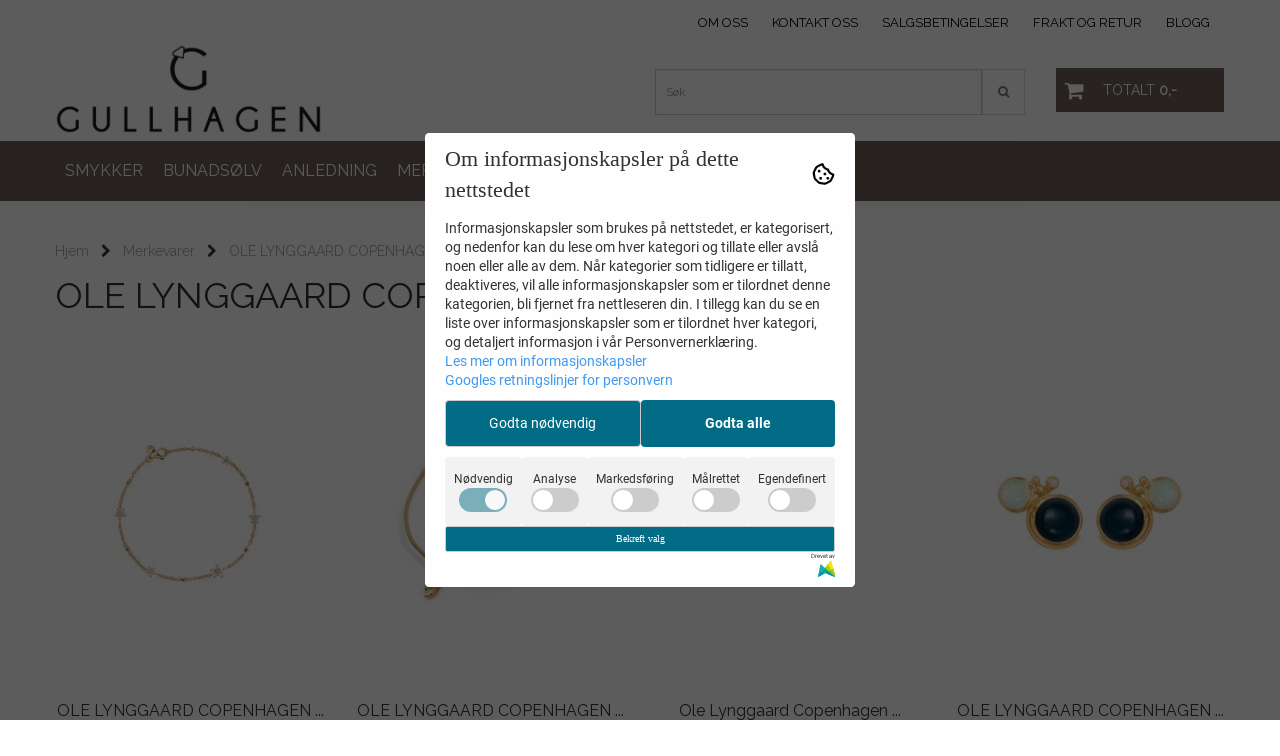

--- FILE ---
content_type: text/html; charset=utf-8
request_url: https://www.gullhagen.no/categories/ole-lynggaard2
body_size: 48169
content:
<!DOCTYPE html>
<html lang="no">
<head>
	<meta charset="UTF-8">
	<meta http-equiv="X-UA-Compatible" content="IE=edge">
	<meta name="viewport" content="width=device-width, initial-scale=1"/>
	<title>OLE LYNGGAARD COPENHAGEN - Gullhagen</title>

  	
  	
  	<script type="text/javascript">
      var currentPage = 'category.php';
            var categoryTreeTopLevel = 37;
      

    // Making language accessible
      var current_lang_code = 'no';
      var current_currency_code = 'NOK';

      var languages = {
        sort: 'Sorter produkter ',
        manufacturer: 'Produsenter',        addedToCart: 'Varen ble lagt til i handlekurven din!'
      }
      var customer_group = "";

  	</script>

  	
  	        <meta property="og:title" content="OLE LYNGGAARD COPENHAGEN - Gullhagen" />
        <meta property="og:type" content="website" />
        <meta property="og:image" content="/users/gullhagen_mystore_no/logo/Header05.18.162.jpg" />
    
	


<link rel="canonical" href="https://www.gullhagen.no/categories/ole-lynggaard2">
                



            <meta name="csrf-token" content="4_GYLqe3VYoL1h8ZKANBsJx4HGVqxZsmqH0NVMukJq" />
    

<base href="//www.gullhagen.no">


<link type="text/css" rel="stylesheet" href="global.css.php?version=a1733492295&amp;host=gullhagen_mystore_no" />
<link type="text/css" rel="stylesheet" href="/css/ck4.css" />


<script>
	var params = {
        load_fancybox:'1',
        is_checkout:'0',
        defaultLang: 'no',
        langCode: ''
    };
</script>



            <script type="text/javascript" src="https://gullhagen-i01.acendycdn.com/production/assets/localization/781592fc906423adb1885cb926ae54d23f6254a2-nb-NO.js?v=4.2026.01.19.09"></script>
    

<script type="text/javascript" src="global.js.php?version=1733492295&amp;v2&amp;host=gullhagen_mystore_no"></script>



	<link rel="shortcut icon" type="image/x-icon" href="/users/gullhagen_mystore_no/logo/favicon8.png">



	



	            <script async src="https://www.googletagmanager.com/gtag/js?id="></script>
                <script async src="https://www.googletagmanager.com/gtag/js?id="></script>
    
<script>
    let anonip = '';

    
        window.dataLayer = window.dataLayer || [];
        function gtag(){dataLayer.push(arguments);}
    

    gtag('js', new Date());

            gtag('consent', 'default', {
            'ad_storage': 'denied',
            'analytics_storage': 'denied',
            'ad_user_data': 'denied',
            'ad_personalization': 'denied',
            'wait_for_update' : 500
        });
    </script>

            <script>
            gtag('config', '', {
                anonymize_ip: anonip === 'true' ? true : false,
            });
        </script>
                <script>
            gtag('config', '', {
                anonymize_ip: anonip === 'true' ? true : false,
                
            });
        </script>
    <script type="text/javascript">
    
        
        gtag('event', 'view_item_list', {"items":[{"item_id":"4964","item_name":"OLE LYNGGAARD COPENHAGEN ...","quantity":0,"item_brand":"OLE LYNGGAARD COPENHAGEN","category":"Category","list_name":"Category","list_position":1},{"item_id":"4967","item_name":"OLE LYNGGAARD COPENHAGEN ...","quantity":0,"item_brand":"OLE LYNGGAARD COPENHAGEN","category":"Category","list_name":"Category","list_position":2},{"item_id":"1131","item_name":"Ole Lynggaard Copenhagen ...","quantity":0,"item_brand":"OLE LYNGGAARD COPENHAGEN","category":"Category","list_name":"Category","list_position":3},{"item_id":"4974","item_name":"OLE LYNGGAARD COPENHAGEN ...","price":48720,"quantity":1,"item_brand":"OLE LYNGGAARD COPENHAGEN","category":"Category","list_name":"Category","list_position":4},{"item_id":"4962","item_name":"OLE LYNGGAARD COPENHAGEN ...","quantity":0,"item_brand":"OLE LYNGGAARD COPENHAGEN","category":"Category","list_name":"Category","list_position":5},{"item_id":"4963","item_name":"OLE LYNGGAARD COPENHAGEN ...","quantity":0,"item_brand":"OLE LYNGGAARD COPENHAGEN","category":"Category","list_name":"Category","list_position":6},{"item_id":"3575","item_name":"Ole Lynggaard Copenhagen ...","quantity":0,"item_brand":"OLE LYNGGAARD COPENHAGEN","category":"Category","list_name":"Category","list_position":7},{"item_id":"4997","item_name":"OLE LYNGGAARD COPENHAGEN ...","quantity":0,"item_brand":"OLE LYNGGAARD COPENHAGEN","category":"Category","list_name":"Category","list_position":8},{"item_id":"4996","item_name":"OLE LYNGGAARD COPENHAGEN ...","quantity":0,"item_brand":"OLE LYNGGAARD COPENHAGEN","category":"Category","list_name":"Category","list_position":9},{"item_id":"1180","item_name":"OLE LYNGGAARD COPENHAGEN Love ...","quantity":0,"item_brand":"OLE LYNGGAARD COPENHAGEN","category":"Category","list_name":"Category","list_position":10},{"item_id":"4998","item_name":"OLE LYNGGAARD COPENHAGEN Love ...","quantity":0,"item_brand":"OLE LYNGGAARD COPENHAGEN","category":"Category","list_name":"Category","list_position":11},{"item_id":"5052","item_name":"OLE LYNGGAARD COPENHAGEN Love ...","quantity":1,"item_brand":"OLE LYNGGAARD COPENHAGEN","category":"Category","list_name":"Category","list_position":12},{"item_id":"1891","item_name":"OLE LYNGGAARD COPENHAGEN ...","quantity":-1,"item_brand":"OLE LYNGGAARD COPENHAGEN","category":"Category","list_name":"Category","list_position":13},{"item_id":"1888","item_name":"OLE LYNGGAARD COPENHAGEN Ring ...","quantity":0,"item_brand":"OLE LYNGGAARD COPENHAGEN","category":"Category","list_name":"Category","list_position":14},{"item_id":"4976","item_name":"OLE LYNGGAARD COPENHAGEN Ring ...","quantity":1,"item_brand":"OLE LYNGGAARD COPENHAGEN","category":"Category","list_name":"Category","list_position":15},{"item_id":"1889","item_name":"OLE LYNGGAARD COPENHAGEN ...","quantity":0,"item_brand":"OLE LYNGGAARD COPENHAGEN","category":"Category","list_name":"Category","list_position":16},{"item_id":"3460","item_name":"OLE LYNGGAARD COPENHAGEN Ring ...","quantity":0,"item_brand":"OLE LYNGGAARD COPENHAGEN","category":"Category","list_name":"Category","list_position":17},{"item_id":"3554","item_name":"OLE LYNGGAARD COPENHAGEN Ring ...","quantity":0,"item_brand":"OLE LYNGGAARD COPENHAGEN","category":"Category","list_name":"Category","list_position":18},{"item_id":"2790","item_name":"OLE LYNGGAARD COPENHAGEN Ring ...","quantity":0,"item_brand":"OLE LYNGGAARD COPENHAGEN","category":"Category","list_name":"Category","list_position":19},{"item_id":"2385","item_name":"OLE LYNGGAARD COPENHAGEN ...","quantity":0,"item_brand":"OLE LYNGGAARD COPENHAGEN","category":"Category","list_name":"Category","list_position":20},{"item_id":"5034","item_name":"OLE LYNGGAARD COPENHAGEN ...","quantity":0,"item_brand":"OLE LYNGGAARD COPENHAGEN","category":"Category","list_name":"Category","list_position":21},{"item_id":"5031","item_name":"OLE LYNGGAARD COPENHAGEN ...","quantity":0,"item_brand":"OLE LYNGGAARD COPENHAGEN","category":"Category","list_name":"Category","list_position":22},{"item_id":"930","item_name":"OLE LYNGGAARD COPENHAGEN ...","quantity":1,"item_brand":"OLE LYNGGAARD COPENHAGEN","category":"Category","list_name":"Category","list_position":23},{"item_id":"3463","item_name":"OLE LYNGGAARD COPENHAGEN Ring ...","quantity":1,"item_brand":"OLE LYNGGAARD COPENHAGEN","category":"Category","list_name":"Category","list_position":24},{"item_id":"3557","item_name":"OLE LYNGGAARD COPENHAGEN Ring ...","quantity":1,"item_brand":"OLE LYNGGAARD COPENHAGEN","category":"Category","list_name":"Category","list_position":25},{"item_id":"2025","item_name":"OLE LYNGGAARD COPENHAGEN Ring ...","quantity":0,"item_brand":"OLE LYNGGAARD COPENHAGEN","category":"Category","list_name":"Category","list_position":26},{"item_id":"1785","item_name":"OLE LYNGGAARD COPENHAGEN Ring ...","quantity":0,"item_brand":"OLE LYNGGAARD COPENHAGEN","category":"Category","list_name":"Category","list_position":27},{"item_id":"4515","item_name":"OLE LYNGGAARD COPENHAGEN Ring ...","quantity":0,"item_brand":"OLE LYNGGAARD COPENHAGEN","category":"Category","list_name":"Category","list_position":28},{"item_id":"2780","item_name":"OLE LYNGGAARD COPENHAGEN ...","quantity":0,"item_brand":"OLE LYNGGAARD COPENHAGEN","category":"Category","list_name":"Category","list_position":29},{"item_id":"1886","item_name":"OLE LYNGGAARD COPENHAGEN Ring ...","quantity":0,"item_brand":"OLE LYNGGAARD COPENHAGEN","category":"Category","list_name":"Category","list_position":30},{"item_id":"2792","item_name":"OLE LYNGGAARD COPENHAGEN Ring ...","quantity":0,"item_brand":"OLE LYNGGAARD COPENHAGEN","category":"Category","list_name":"Category","list_position":31},{"item_id":"2788","item_name":"OLE LYNGGAARD COPENHAGEN Ring ...","quantity":0,"item_brand":"OLE LYNGGAARD COPENHAGEN","category":"Category","list_name":"Category","list_position":32},{"item_id":"1784","item_name":"OLE LYNGGAARD COPENHAGEN Ring ...","quantity":1,"item_brand":"OLE LYNGGAARD COPENHAGEN","category":"Category","list_name":"Category","list_position":33},{"item_id":"2387","item_name":"OLE LYNGGAARD COPENHAGEN ...","quantity":0,"item_brand":"OLE LYNGGAARD COPENHAGEN","category":"Category","list_name":"Category","list_position":34},{"item_id":"2424","item_name":"Ole Lynggaard Copenhagen ...","quantity":0,"item_brand":"OLE LYNGGAARD COPENHAGEN","category":"Category","list_name":"Category","list_position":35},{"item_id":"2859","item_name":"Ole Lynggaard Copenhagen ...","quantity":0,"item_brand":"OLE LYNGGAARD COPENHAGEN","category":"Category","list_name":"Category","list_position":36},{"item_id":"3456","item_name":"OLE LYNGGAARD COPENHAGEN Ring ...","quantity":0,"item_brand":"OLE LYNGGAARD COPENHAGEN","category":"Category","list_name":"Category","list_position":37},{"item_id":"4966","item_name":"OLE LYNGGAARD COPENHAGEN ...","quantity":1,"item_brand":"OLE LYNGGAARD COPENHAGEN","category":"Category","list_name":"Category","list_position":38},{"item_id":"2453","item_name":"OLE LYNGGAARD COPENHAGEN ...","quantity":0,"item_brand":"OLE LYNGGAARD COPENHAGEN","category":"Category","list_name":"Category","list_position":39},{"item_id":"1464","item_name":"Ole Lynggaard Copenhagen ...","quantity":0,"item_brand":"OLE LYNGGAARD COPENHAGEN","category":"Category","list_name":"Category","list_position":40},{"item_id":"3553","item_name":"Ole Lynggaard Copenhagen ...","quantity":0,"item_brand":"OLE LYNGGAARD COPENHAGEN","category":"Category","list_name":"Category","list_position":41},{"item_id":"3547","item_name":"Ole Lynggaard Copenhagen ...","quantity":0,"item_brand":"OLE LYNGGAARD COPENHAGEN","category":"Category","list_name":"Category","list_position":42},{"item_id":"929","item_name":"OLE LYNGGAARD COPENHAGEN ...","quantity":0,"item_brand":"OLE LYNGGAARD COPENHAGEN","category":"Category","list_name":"Category","list_position":43},{"item_id":"3464","item_name":"OLE LYNGGAARD COPENHAGEN Ring ...","quantity":0,"item_brand":"OLE LYNGGAARD COPENHAGEN","category":"Category","list_name":"Category","list_position":44},{"item_id":"2384","item_name":"OLE LYNGGAARD COPENHAGEN ...","quantity":0,"item_brand":"OLE LYNGGAARD COPENHAGEN","category":"Category","list_name":"Category","list_position":45},{"item_id":"1760","item_name":"Ole Lynggaard Copenhagen ...","quantity":2,"item_brand":"OLE LYNGGAARD COPENHAGEN","category":"Category","list_name":"Category","list_position":46},{"item_id":"2763","item_name":"Ole Lynggaard Copenhagen ...","quantity":0,"item_brand":"OLE LYNGGAARD COPENHAGEN","category":"Category","list_name":"Category","list_position":47},{"item_id":"2028","item_name":"OLE LYNGGAARD COPENHAGEN Ring ...","quantity":0,"item_brand":"OLE LYNGGAARD COPENHAGEN","category":"Category","list_name":"Category","list_position":48},{"item_id":"2386","item_name":"OLE LYNGGAARD COPENHAGEN ...","quantity":0,"item_brand":"OLE LYNGGAARD COPENHAGEN","category":"Category","list_name":"Category","list_position":49},{"item_id":"3277","item_name":"OLE LYNGGAARD COPENHAGEN ...","quantity":0,"item_brand":"OLE LYNGGAARD COPENHAGEN","category":"Category","list_name":"Category","list_position":50},{"item_id":"3550","item_name":"Ole Lynggaard Copenhagen ...","quantity":0,"item_brand":"OLE LYNGGAARD COPENHAGEN","category":"Category","list_name":"Category","list_position":51},{"item_id":"1782","item_name":"Ole Lynggaard Copenhagen ...","quantity":0,"item_brand":"OLE LYNGGAARD COPENHAGEN","category":"Category","list_name":"Category","list_position":52},{"item_id":"942","item_name":"OLE LYNGGAARD COPENHAGEN ...","quantity":0,"item_brand":"OLE LYNGGAARD COPENHAGEN","category":"Category","list_name":"Category","list_position":53},{"item_id":"2789","item_name":"OLE LYNGGAARD COPENHAGEN Ring ...","quantity":0,"item_brand":"OLE LYNGGAARD COPENHAGEN","category":"Category","list_name":"Category","list_position":54},{"item_id":"2757","item_name":"OLE LYNGGAARD COPENHAGEN ...","quantity":0,"item_brand":"OLE LYNGGAARD COPENHAGEN","category":"Category","list_name":"Category","list_position":55},{"item_id":"4965","item_name":"OLE LYNGGAARD COPENHAGEN ...","quantity":1,"item_brand":"OLE LYNGGAARD COPENHAGEN","category":"Category","list_name":"Category","list_position":56},{"item_id":"3549","item_name":"Ole Lynggaard Copenhagen ...","quantity":0,"item_brand":"OLE LYNGGAARD COPENHAGEN","category":"Category","list_name":"Category","list_position":57},{"item_id":"1759","item_name":"Ole Lynggaard Copenhagen ...","quantity":1,"item_brand":"OLE LYNGGAARD COPENHAGEN","category":"Category","list_name":"Category","list_position":58},{"item_id":"944","item_name":"OLE LYNGGAARD COPENHAGEN ...","quantity":0,"item_brand":"OLE LYNGGAARD COPENHAGEN","category":"Category","list_name":"Category","list_position":59},{"item_id":"3555","item_name":"OLE LYNGGAARD COPENHAGEN Ring ...","quantity":0,"item_brand":"OLE LYNGGAARD COPENHAGEN","category":"Category","list_name":"Category","list_position":60},{"item_id":"847","item_name":"OLE LYNGGAARD COPENHAGEN Ring ...","quantity":0,"item_brand":"OLE LYNGGAARD COPENHAGEN","category":"Category","list_name":"Category","list_position":61},{"item_id":"2758","item_name":"OLE LYNGGAARD COPENHAGEN ...","quantity":0,"item_brand":"OLE LYNGGAARD COPENHAGEN","category":"Category","list_name":"Category","list_position":62},{"item_id":"3548","item_name":"Ole Lynggaard Copenhagen ...","quantity":0,"item_brand":"OLE LYNGGAARD COPENHAGEN","category":"Category","list_name":"Category","list_position":63},{"item_id":"1073","item_name":"Ole Lynggaard Copenhagen ...","quantity":0,"item_brand":"OLE LYNGGAARD COPENHAGEN","category":"Category","list_name":"Category","list_position":64},{"item_id":"1892","item_name":"OLE LYNGGAARD COPENHAGEN ...","quantity":0,"item_brand":"OLE LYNGGAARD COPENHAGEN","category":"Category","list_name":"Category","list_position":65},{"item_id":"3462","item_name":"OLE LYNGGAARD COPENHAGEN Ring ...","quantity":1,"item_brand":"OLE LYNGGAARD COPENHAGEN","category":"Category","list_name":"Category","list_position":66},{"item_id":"2766","item_name":"Ole Lynggaard Copenhagen ...","quantity":0,"item_brand":"OLE LYNGGAARD COPENHAGEN","category":"Category","list_name":"Category","list_position":67},{"item_id":"1758","item_name":"Ole Lynggaard Copenhagen ...","quantity":0,"item_brand":"OLE LYNGGAARD COPENHAGEN","category":"Category","list_name":"Category","list_position":68},{"item_id":"945","item_name":"OLE LYNGGAARD COPENHAGEN ...","quantity":0,"item_brand":"OLE LYNGGAARD COPENHAGEN","category":"Category","list_name":"Category","list_position":69},{"item_id":"3556","item_name":"OLE LYNGGAARD COPENHAGEN Ring ...","quantity":0,"item_brand":"OLE LYNGGAARD COPENHAGEN","category":"Category","list_name":"Category","list_position":70},{"item_id":"849","item_name":"OLE LYNGGAARD COPENHAGEN Ring ...","quantity":0,"item_brand":"OLE LYNGGAARD COPENHAGEN","category":"Category","list_name":"Category","list_position":71},{"item_id":"1074","item_name":"Ole Lynggaard Copenhagen ...","quantity":0,"item_brand":"OLE LYNGGAARD COPENHAGEN","category":"Category","list_name":"Category","list_position":72},{"item_id":"1894","item_name":"OLE LYNGGAARD COPENHAGEN ...","quantity":0,"item_brand":"OLE LYNGGAARD COPENHAGEN","category":"Category","list_name":"Category","list_position":73},{"item_id":"2027","item_name":"OLE LYNGGAARD COPENHAGEN Ring ...","quantity":1,"item_brand":"OLE LYNGGAARD COPENHAGEN","category":"Category","list_name":"Category","list_position":74},{"item_id":"983","item_name":"OLE LYNGGAARD COPENHAGEN Ring ...","quantity":1,"item_brand":"OLE LYNGGAARD COPENHAGEN","category":"Category","list_name":"Category","list_position":75},{"item_id":"3481","item_name":"Ole Lynggaard Copenhagen ...","quantity":0,"item_brand":"OLE LYNGGAARD COPENHAGEN","category":"Category","list_name":"Category","list_position":76},{"item_id":"3475","item_name":"Ole Lynggaard Copenhagen ...","quantity":0,"item_brand":"OLE LYNGGAARD COPENHAGEN","category":"Category","list_name":"Category","list_position":77},{"item_id":"979","item_name":"OLE LYNGGAARD COPENHAGEN Ring ...","quantity":0,"item_brand":"OLE LYNGGAARD COPENHAGEN","category":"Category","list_name":"Category","list_position":78},{"item_id":"2409","item_name":"OLE LYNGGAARD COPENHAGEN ...","quantity":0,"item_brand":"OLE LYNGGAARD COPENHAGEN","category":"Category","list_name":"Category","list_position":79},{"item_id":"3478","item_name":"Ole Lynggaard Copenhagen ...","quantity":0,"item_brand":"OLE LYNGGAARD COPENHAGEN","category":"Category","list_name":"Category","list_position":80},{"item_id":"859","item_name":"OLE LYNGGAARD COPENHAGEN Ring ...","quantity":0,"item_brand":"OLE LYNGGAARD COPENHAGEN","category":"Category","list_name":"Category","list_position":81},{"item_id":"980","item_name":"OLE LYNGGAARD COPENHAGEN Ring ...","quantity":1,"item_brand":"OLE LYNGGAARD COPENHAGEN","category":"Category","list_name":"Category","list_position":82},{"item_id":"1901","item_name":"OLE LYNGGAARD COPENHAGEN Ring ...","quantity":0,"item_brand":"OLE LYNGGAARD COPENHAGEN","category":"Category","list_name":"Category","list_position":83},{"item_id":"2404","item_name":"OLE LYNGGAARD COPENHAGEN ...","quantity":0,"item_brand":"OLE LYNGGAARD COPENHAGEN","category":"Category","list_name":"Category","list_position":84},{"item_id":"3474","item_name":"Ole Lynggaard Copenhagen ...","quantity":0,"item_brand":"OLE LYNGGAARD COPENHAGEN","category":"Category","list_name":"Category","list_position":85},{"item_id":"1763","item_name":"OLE LYNGGAARD COPENHAGEN Ring ...","quantity":0,"item_brand":"OLE LYNGGAARD COPENHAGEN","category":"Category","list_name":"Category","list_position":86},{"item_id":"2407","item_name":"OLE LYNGGAARD COPENHAGEN ...","quantity":0,"item_brand":"OLE LYNGGAARD COPENHAGEN","category":"Category","list_name":"Category","list_position":87},{"item_id":"1764","item_name":"OLE LYNGGAARD COPENHAGEN Ring ...","quantity":2,"item_brand":"OLE LYNGGAARD COPENHAGEN","category":"Category","list_name":"Category","list_position":88},{"item_id":"852","item_name":"OLE LYNGGAARD COPENHAGEN Ring ...","quantity":0,"item_brand":"OLE LYNGGAARD COPENHAGEN","category":"Category","list_name":"Category","list_position":89},{"item_id":"982","item_name":"OLE LYNGGAARD COPENHAGEN Ring ...","quantity":1,"item_brand":"OLE LYNGGAARD COPENHAGEN","category":"Category","list_name":"Category","list_position":90},{"item_id":"2408","item_name":"OLE LYNGGAARD COPENHAGEN ...","quantity":0,"item_brand":"OLE LYNGGAARD COPENHAGEN","category":"Category","list_name":"Category","list_position":91},{"item_id":"3468","item_name":"Ole Lynggaard Copenhagen ...","quantity":0,"item_brand":"OLE LYNGGAARD COPENHAGEN","category":"Category","list_name":"Category","list_position":92},{"item_id":"1808","item_name":"OLE LYNGGAARD COPENHAGEN Ring ...","quantity":0,"item_brand":"OLE LYNGGAARD COPENHAGEN","category":"Category","list_name":"Category","list_position":93},{"item_id":"1972","item_name":"OLE LYNGGAARD COPENHAGEN Ring ...","quantity":0,"item_brand":"OLE LYNGGAARD COPENHAGEN","category":"Category","list_name":"Category","list_position":94},{"item_id":"1902","item_name":"OLE LYNGGAARD COPENHAGEN Ring ...","quantity":0,"item_brand":"OLE LYNGGAARD COPENHAGEN","category":"Category","list_name":"Category","list_position":95},{"item_id":"1873","item_name":"Ole Lynggaard Copenhagen ...","quantity":1,"item_brand":"OLE LYNGGAARD COPENHAGEN","category":"Category","list_name":"Category","list_position":96},{"item_id":"3469","item_name":"Ole Lynggaard Copenhagen ...","quantity":0,"item_brand":"OLE LYNGGAARD COPENHAGEN","category":"Category","list_name":"Category","list_position":97},{"item_id":"1799","item_name":"OLE LYNGGAARD COPENHAGEN Ring ...","quantity":0,"item_brand":"OLE LYNGGAARD COPENHAGEN","category":"Category","list_name":"Category","list_position":98},{"item_id":"862","item_name":"OLE LYNGGAARD COPENHAGEN Ring ...","quantity":0,"item_brand":"OLE LYNGGAARD COPENHAGEN","category":"Category","list_name":"Category","list_position":99},{"item_id":"1903","item_name":"OLE LYNGGAARD COPENHAGEN Ring ...","quantity":0,"item_brand":"OLE LYNGGAARD COPENHAGEN","category":"Category","list_name":"Category","list_position":100}]})
    
</script>

	
			<!-- Facebook Pixel Code -->
		<script>
		!function(f,b,e,v,n,t,s){if(f.fbq)return;n=f.fbq=function(){n.callMethod?n.callMethod.apply(n,arguments):n.queue.push(arguments)};if(!f._fbq)f._fbq=n;n.push=n;n.loaded=!0;n.version='2.0';n.queue=[];t=b.createElement(e);t.async=!0;t.src=v;s=b.getElementsByTagName(e)[0];s.parentNode.insertBefore(t,s)}(window,document,'script','//connect.facebook.net/en_US/fbevents.js');
		// Insert Your Facebook Pixel ID below.
		

		                            fbq('consent', 'revoke');
            				fbq('init', '1837607063147422');
        fbq('track', 'PageView');

				</script>
		<!-- End Facebook Pixel Code -->
	






    <div id="consent-parent-container">
        <link type="text/css" rel="stylesheet" href="/css/modules/consent.css" />
        
    <script>
        const COOKIE_NAME = 'mystoreAnalytics';
        const consentState = {
            'consent_analytics_select': false,
            'consent_marketing_select': false,
            'consent_user_data_select': false,
            'consent_ad_personalization_select': false
        };

        
            window.dataLayer = window.dataLayer || [];
            function gtag(){dataLayer.push(arguments);}
        
        gtag('js', new Date());
        const extractConsent = (data) => {

            if (!data) return null;

            let consentData = data.toString();
            let GAConsents = {
                ad_storage: null,
                analytics_storage: null,
                ad_user_data: null,
                ad_personalization: null,
            };

            if (consentData.length === 3) {
                GAConsents['analytics_storage'] = consentData[1] === '1' ? 'granted' : 'denied';
                GAConsents['ad_storage'] = consentData[2] === '1' ? 'granted' : 'denied';
                GAConsents['ad_user_data'] = consentData[2] === '1' ? 'granted' : 'denied';
                GAConsents['ad_personalization'] = consentData[2] === '1' ? 'granted' : 'denied';

                return GAConsents;
            }

            if (consentData.length === 5) {
                GAConsents['analytics_storage'] = consentData[1] === '1' ? 'granted' : 'denied';
                GAConsents['ad_storage'] = consentData[2] === '1' ? 'granted' : 'denied';
                GAConsents['ad_user_data'] = consentData[3] === '1' ? 'granted' : 'denied';
                GAConsents['ad_personalization'] = consentData[4] === '1' ? 'granted' : 'denied';

                return GAConsents;
            }
            return null;
        }

        const setGAConsents = (consents) => {
            if (consents) {
                gtag('consent', 'update', {
                    'ad_storage': consents['ad_storage'],
                    'analytics_storage': consents['analytics_storage'],
                    'ad_user_data': consents['ad_user_data'],
                    'ad_personalization': consents['ad_personalization'],
                });

                // TCC-3243
                gtag('set', 'url_passthrough', true);
            }
        }
        let consents = extractConsent();

                const setConsentCookie = (cookieName, data, ttl = '1') => {
            let date = new Date();
            date.setDate(date.getDate() + ttl);
            date = date.toUTCString();
            let url = window.location.host;
            const defaultVersion = "1.1.0";
            let version = 110;
            version = version.toString().split('');
            let versionString = '';

            version.forEach((numb, index) => {
                if (index == version.length - 1) {
                    versionString += numb;
                } else {
                    versionString += (numb + '.');
                }
            })

            version = versionString.length == defaultVersion.length ? versionString : defaultVersion;
            data.unshift(version);
            const secure = location.protocol === 'https:' ? 'secure' : '';
            let cookie = cookieName + '=' + data + ';expires=' + date + ';version=' + version + ";SameSite=lax;domain=" + url + ';path=/;' + secure;

            document.cookie = cookie;

            // GAConsents hardcoded index positions. 2 = analytics 3 = marketing
            let analyticsState = data[2] == '1' ? 'granted' : 'denied'
            let adState = data[3] == '1' ? 'granted' : 'denied'
            let adUserData = data[4] == '1' ? 'granted' : 'denied'
            let adPersonalization = data[5] == '1' ? 'granted' : 'denied'

            if (typeof fbq !== 'undefined' && fbq) {
                fbq('consent', adState === 'granted' ? 'grant' : 'revoke');
            }


            let GAConsents = {
                ad_storage: adState,
                analytics_storage: analyticsState,
                ad_user_data: adUserData,
                ad_personalization: adPersonalization,
            };

            // TCC-3244
            if (!adState) {
                gtag('set', 'ads_data_redaction', true);
            }

            setGAConsents(GAConsents);
            let requestData = data.join();
            fetch('ajax.php?action=ajax&ajaxfunc=set_mystoreanalytics_cookie&mystore_data=' + requestData + '&cookie_expires=' + ttl);
        }

        const cookieTrackers = (mode, dataArr = null) => {
            let ttl = "";
            let data = [];

            switch (mode) {
                case 'all':
                    data = ['1', '1', '1', '1', '1'];
                    ttl = 50;
                    setConsentCookie(COOKIE_NAME, data, ttl ? ttl : 1);
                    break;
                case 'necessary':
                    data = ['1', '0', '0', '0', '0'];
                    ttl = 1;
                    setConsentCookie(COOKIE_NAME, data, ttl ? ttl : 1);
                    break;
                case 'custom':
                    if (dataArr) {
                        ttl = 1;
                        setConsentCookie(COOKIE_NAME, dataArr, ttl ? ttl : 1);
                    }
                    break;
            }
        }

        const consentClicked = (consentLabel, consentValue) => {
            gtag('event', 'engagement', {
                'event_label': 'Cookie_consent_' + consentLabel,
                'event_category': 'click',
                'value': consentValue,
                'non_interaction': true,
            });

            // Update local consent state
            if (consentValue) {
                consentState[consentLabel] = true;
            } else {
                consentState[consentLabel] = false;
            }

            checkChangedState();
        };

        const checkChangedState = () => {
            let isChanged = false;
            Object.keys(consentState).map(key => {
                if (consentState[key]) {
                    isChanged = true;
                }
            })

            let saveButton = document.getElementById("consent_modal_save_changes_button");

            if (isChanged) {
                saveButton.innerHTML = 'Lagre innstillinger';
            } else {
                saveButton.innerHTML = 'Avslå alle';
            }

        }

    $(function() {
        // Ikke gjem modalen om vi er på privacy
                                    $('.consent_modal').css('display', 'flex');
                    
        $('.consent_acceptall').click(function() { // Accept all cookies
            $('.consent_container').hide();
            $('.consent_small_container').hide();
            let cookieTTL = 1;
            cookieTrackers('all');
            consentClicked('accept_all', 1);
        });

        $('.consent_allow_all').click(function() {
            $('body').css('overflow', 'initial');
            $('.consent_modal').hide();
            $('.consent_container').hide();
            $('.consent_small_container').hide();
            $('.consent_modal_switch :input').not('.consent_no_select').prop('checked', true);
            cookieTrackers('all');
            consentClicked('allow_all', 1);
        });

        $('.consent_needed_only').click(function() {
            $('.consent_modal').hide();
            $('.consent_container').hide();
            $('.consent_small_container').hide();
            cookieTrackers('necessary');
            $('.consent_modal_switch :input').not('.consent_no_select').prop('checked',false);
            consentClicked('allow_needed_only', 1);
        });

        $('#consent_analytics_select').click(function() {
            let value = $('#consent_analytics_select').is(':checked') ? 1 : 0;
            consentClicked('analytics_slider_clicked', value);
        });

        $('#consent_marketing_select').click(function() {
            let value = $('#consent_marketing_select').is(':checked') ? 1 : 0;
            consentClicked('marketing_slider_clicked', value);
        });

        $('#consent_user_data_select').click(function() {
            let value = $('#consent_user_data_select').is(':checked') ? 1 : 0;
            consentClicked('consent_user_data_select', value);
        });

        $('#consent_ad_personalization_select').click(function() {
            let value = $('#consent_ad_personalization_select').is(':checked') ? 1 : 0;
            consentClicked('consent_ad_personalization_select', value);
        });

        $('.consent_button_readmore').click(function(e) {
            e.preventDefault();
            $('.consent_container').hide();
            $('.consent_small_container').hide();
            $('body').css('overflow', 'hidden');
            $('.consent_modal').css('display', 'flex');

        });

        $('.consent_button_save').click(function(e){
            // Loop through all switches, add checked and unchecked into array, set cookie
            $('body').css('overflow', 'initial');

            let switches = $('.consent_modal_switch :input');
            let switchState = [];
            if (switches.length > 0) {
                Object.keys(switches).map(key => {
                    if (key.length === 1) {                 // Filtering out all other keys like "length" etc
                        if (switches[key].checked) {
                        switchState.push('1');
                        } else {
                            switchState.push('0');
                        }
                    }
                });
            }
            cookieTrackers('custom', switchState);
            $('.consent_modal').hide();
            $('.consent_container').hide();
            $('.consent_small_container').hide();
        });

            $('.consent_needed_only').click(function() {
                $('.consent_modal').hide();
                $('.consent_container').hide();
                $('.consent_small_container').hide();
                cookieTrackers('necessary');
                $('.consent_modal_switch :input').not('.consent_no_select').prop('checked', false);
                consentClicked('allow_needed_only', 1);
            });

            $('#consent_analytics_select').click(function() {
                let value = $('#consent_analytics_select').is(':checked') ? 1 : 0;
                consentClicked('analytics_slider_clicked', value);
            });

            $('#consent_marketing_select').click(function() {
                let value = $('#consent_marketing_select').is(':checked') ? 1 : 0;
                consentClicked('marketing_slider_clicked', value);
            });

            $('#consent_user_data_select').click(function() {
                let value = $('#consent_user_data_select').is(':checked') ? 1 : 0;
                consentClicked('consent_user_data_select', value);
            });

            $('#consent_ad_personalization_select').click(function() {
                let value = $('#consent_ad_personalization_select').is(':checked') ? 1 : 0;
                consentClicked('consent_ad_personalization_select', value);
            });

            $('.consent_button_readmore').click(function(e) {
                e.preventDefault();
                $('.consent_container').hide();
                $('.consent_small_container').hide();
                $('body').css('overflow', 'hidden');
                $('.consent_modal').css('display', 'flex');

            });

            $('.consent_button_save').click(function(e) {
                // Loop through all switches, add checked and unchecked into array, set cookie
                $('body').css('overflow', 'initial');

                let switches = $('.consent_modal_switch :input');
                let switchState = [];
                let switched = false;
                if (switches.length > 0) {
                    Object.keys(switches).map(key => {
                        if (key.length === 1) { // Filtering out all other keys like "length" etc
                            if (switches[key].checked) {
                                switchState.push('1');
                            } else {
                                switchState.push('0');
                            }
                        }
                    });
                    switched = true;
                }
                cookieTrackers('custom', switchState);
                if (switched) {
                    $('.consent_modal').hide();
                    $('.consent_container').hide();
                    $('.consent_small_container').hide();
                }
            });

            $('.consent_small_exit').click(function() {
                $('.consent_small_container').hide();
            });
        });
    </script>

    
    
    <script>
    </script>
<div class="consent_modal_action_container">
    <button class="consent_modal_action_button">
        Tilpass dine informasjonskapsler
        <img src="/images/arrow-right-fal-white.png" alt="" aria-hidden="true">
    </button>
</div>

<div class="consent_modal">
    <div class="consent_modal_content">
        <div class="consent_modal_header">
            <div class="consent_modal_title">
                <span>Om informasjonskapsler på dette nettstedet</span>
                <svg class="w-6 h-6" xmlns="http://www.w3.org/2000/svg" viewBox="0 0 512 512">
                    <path d="M182.8 28.4l-74 39.5C89.1 78.4 73.2 94.9 63.4 115L26.7 190.6c-9.8 20.1-13 42.9-9.1 64.9l14.5 82.8c3.9 22.1 14.6 42.3 30.7 57.9l60.3 58.4c16.1 15.6 36.6 25.6 58.7 28.7l83 11.7c22.1 3.1 44.6-.9 64.4-11.4l74-39.5c19.7-10.5 35.6-27 45.4-47.2l36.7-75.5c9.8-20.1 13-42.9 9.1-64.9c-.9-5.3-5.3-9.3-10.6-10.1c-51.5-8.2-92.8-47.1-104.5-97.4c-1.8-7.6-8-13.4-15.7-14.6c-54.6-8.7-97.7-52-106.2-106.8c-.8-5.4-4.9-9.8-10.3-10.6c-22.1-3.1-44.6 .9-64.4 11.4zm34.9 37.5c19 54.5 63.9 96.7 120 111.9c17.7 50.9 58.1 91.1 109.1 108.7c-1 4.8-2.5 9.5-4.7 13.9L405.4 376c-5.4 11-14.1 20.1-24.8 25.8l-74 39.5c-10.8 5.7-23 7.9-35.1 6.2l-83-11.7c-12-1.7-23.3-7.2-32-15.7l-29.7 30.7 29.7-30.7L96.2 361.7c-8.8-8.5-14.7-19.6-16.8-31.7L64.9 247.2c-2.1-12.1-.4-24.6 5-35.6L106.6 136c5.4-11 14.1-20.1 24.8-25.8l74-39.5c3.9-2.1 8.1-3.7 12.4-4.9zM192 192a32 32 0 1 0 -64 0 32 32 0 1 0 64 0zm0 192a32 32 0 1 0 0-64 32 32 0 1 0 0 64zM320 256a32 32 0 1 0 -64 0 32 32 0 1 0 64 0zm32 128a32 32 0 1 0 0-64 32 32 0 1 0 0 64z"/>
                </svg>
            </div>
        </div>
        <div class="consent_modal_body">
            <div class="consent_modal_info_container">
                <div class="consent_modal_description">
                                        Informasjonskapsler som brukes på nettstedet, er kategorisert, og nedenfor kan du lese om hver kategori og tillate eller avslå noen eller alle av dem. Når kategorier som tidligere er tillatt, deaktiveres, vil alle informasjonskapsler som er tilordnet denne kategorien, bli fjernet fra nettleseren din. I tillegg kan du se en liste over informasjonskapsler som er tilordnet hver kategori, og detaljert informasjon i vår Personvernerklæring.
                </div>
                <div class="consent_modal_read_more">
                    <a href="/pages/personvern">Les mer om informasjonskapsler</a>
                </div>
                <div class="consent_modal_read_more">
                    <a href="https://business.safety.google/privacy/">Googles retningslinjer for personvern</a>
                </div>
            </div>
            <div class="consent_modal_button_row">
                <button class="consent_button consent_button_save consent_button_limited_width" id="consent_modal_save_changes_button">
                                            Godta nødvendig
                                    </button>
                <button class="consent_button consent_allow_all">Godta alle</button>
            </div>
            <div class="consent_modal_switch_parent">
                
<div class="consent_modal_switch_container">
    <span>Nødvendig</span>
    <label class='consent_modal_switch'>
        <input id="" class='consent_no_select' type='checkbox' disabled checked/>
        <span class='slider consent_necessary_opacity'></span>
    </label>
</div>
                
<div class="consent_modal_switch_container">
    <span>Analyse</span>
    <label class='consent_modal_switch'>
        <input id="consent_analytics_select" class='' type='checkbox'  />
        <span class='slider '></span>
    </label>
</div>
                
<div class="consent_modal_switch_container">
    <span>Markedsføring</span>
    <label class='consent_modal_switch'>
        <input id="consent_marketing_select" class='' type='checkbox'  />
        <span class='slider '></span>
    </label>
</div>
                
<div class="consent_modal_switch_container">
    <span>Målrettet</span>
    <label class='consent_modal_switch'>
        <input id="consent_user_data_select" class='' type='checkbox'  />
        <span class='slider '></span>
    </label>
</div>
                
<div class="consent_modal_switch_container">
    <span>Egendefinert</span>
    <label class='consent_modal_switch'>
        <input id="consent_ad_personalization_select" class='' type='checkbox'  />
        <span class='slider '></span>
    </label>
</div>
            </div>
            <button class="consent_confirm_button consent_button_save">Bekreft valg</button>
                            <div class="consent_mystore_modal_logo">
                    <span>Drevet av</span>
                    <img src="/kontrollpanel/images/acendy.svg" alt="Powered by Mystore" height="25">
                </div>
                </div>
                    </div>
    </div>
</div>

    </div>
    <script>
        window.addEventListener('load', function () {
            let el = document.getElementById('consent-parent-container');
            document.querySelectorAll('.page-wrapper')[0].append(el);
        })
    </script>




	
	
	
	
	


    <script defer src="templates/global/mystore/emojis.js?v=6"></script>




    <script type="text/javascript">
                if (typeof $ !== 'undefined' && typeof $.ajaxSetup === 'function') {
            $.ajaxSetup({
                headers: {
                    'X-CSRF-TOKEN': $('meta[name="csrf-token"]').attr('content')
                }
            });
        }

                    </script>

  	<link rel="stylesheet" href="/templates/newyork/css/stylesheet_default_extended.css">

    <script src="/templates/newyork/js/swiper.min.js"></script>
    <link href="/templates/newyork/css/swiper.min.css" rel="stylesheet">
    <link rel="stylesheet" href="https://maxcdn.bootstrapcdn.com/font-awesome/4.6.1/css/font-awesome.min.css">

  	
    
              <link rel="stylesheet" href="users/gullhagen_mystore_no/templates/custom_stylesheet.css?v=1768874750">
    	  <style type="text/css">
    .klarna-widget { height: 90px !important;}
    .sidebar .box-leftbar > h3 {
    	/* border-bottom: 1px solid #e5e5e5; */
      	    }

    .sidebar .ls-categories h3, .sidebar .ls-categories > .blocky a {
      display: block;
      padding-bottom: 4px;
      padding-top: 10px;
      color: #1d1d1d;
      font-weight: normal;
    }
            .sidebar .ls-categories .level_one .show_dropdown { padding: 0;}

    .sidebar .ls-categories .dropcontent { padding: 0 0 0 30px;}
    .sidebar .ls-categories > .blocky { overflow: hidden;}
    .sidebar .ls-categories > .blocky a {
      text-transform: capitalize;
    }
    .sidebar .ls-categories h4 {
      margin: 0;
    }
    .sidebar .ls-categories > .blocky a:hover {
                }
    .ls-shoppingcart .button_cart_widget, .ls-shoppingcart div.fleft {
      border: 1px solid #000;
            display: inline-block;
      padding: 10px;
      width: 49%;
      text-align: center;
    }
    .ls-shoppingcart .top-list { margin-bottom: 20px; padding: 0 15px;}
    .ls-shoppingcart .top-list > div { border-bottom: 1px solid #e5e5e5; padding: 10px 0;}
    .ls-shoppingcart div a { color: #000;}
    .ls-shoppingcart .top-list > div {
          }
    .ls-shoppingcart .top-list a {
          }
    .ls-shoppingcart .top-list a:hover {
          }
    .ls-shoppingcart .button_cart_widget, .ls-shoppingcart div.fleft {
          }
    .ls-shoppingcart .button_cart_widget:hover, .ls-shoppingcart div.fleft:hover {
          }
    .ls-shoppingcart .button_cart_widget a, .ls-shoppingcart div.fleft a {
          }
    .ls-shoppingcart .button_cart_widget:hover a, .ls-shoppingcart div.fleft:hover a {
          }
    .ls-shoppingcart .total_amount {
            font-size: 13px;      padding: 0 10px;
    }
    .product .product-meta .brand-name {
    	font-size: 24px;    	color: #363241;    }

    /* Categories Widget */
    .ls-categories-ajax.widget.widget-categories .showleftmenu > ul > li { display: block !important; }
   	.ls-categories-ajax.widget.widget-categories ul.submenu { display: none; padding-left: 15px; }

    .ls-categories.ls-categories-alternative li a { display: block; padding: 15px 15px; }
    .widget.sidebar .login-boxes form > p, .widget.sidebar .newsletter-widget form > div > p, .box-leftbar.search-widget > form > p { float: left; width: 50%; }

	select { color: #333; }

    .ls-categories-alternative li.level0,
    .ls-categories-alternative li.level0 a {
      background-color: #fafafa;
    }
    .ls-categories-alternative li.level1,
    .ls-categories-alternative li.level1 a,
    .ls-categories-alternative li.level2,
    .ls-categories-alternative li.level2 a,
    .ls-categories-alternative li.level3,
    .ls-categories-alternative li.level3 a{
      background-color: #d7d7d7;
    }
    .ls-categories-alternative li.selected,
    .ls-categories-alternative li.selected a {
      background: #000;
      color: #fff !important;
    }
    .ls-categories-alternative li.level1.selected,
    .ls-categories-alternative li.level1.selected a {
      background: #1b1b1b;
    }
    .ls-categories-alternative li.level2.selected,
    .ls-categories-alternative li.level2.selected a {
      background: #333;
    }
    .ls-categories-alternative li.level3.selected,
    .ls-categories-alternative li.level3.selected a {
      background: #656565;
    }
    #currencies { margin-left: 10px; }
    .product_box_tag span{
      font-size: 11px;
      display: block;
      margin: 5px;
    }
    #footer .newsletter-widget p {
      display: inline-block;
    }
    #footer .newsletter-widget p input{
      padding: 10px;
    }
    #footer .newsletter-widget p .button {
      box-shadow: none;
      font-size: 10px;
      padding: 15px 10px 13px 10px;

        background-color: #6e625a;
        color: #ffffff !important;
        border: 1px solid #ffffff;
    }

    #footer .newsletter-widget p .button:hover {
        background-color: #6e625a;
        color: #ffffff !important;
        border-color: #ffffff
    }

    #footer .flat_menu li {
      display: block;
    }
    #footer .box-leftbar ul li:last-child > a { border: none;}
    .newsletter-widget form p { /* width: 50%; float: left;*/}
    .newsletter-widget form p input[value="Email"] { width: 100%; color: #a2a2a2;min-width: 240px;}
    @media screen and (max-width: 500px) {
      #footer .footer-widgets > div {
        width: 100%;
      }
    }
    @media (min-width: 768px) and (max-width: 992px){
      .footer-widgets > div {
        width: 33.33% !important;
      }
    }

    
    /* Simple cart */
    .checkout-cart > .cart_content {
      position: absolute;
      right: 15px;
      width: 345px;
      padding: 20px 20px;
      background: #fff;
      z-index: 100;
      box-shadow: 0 0 6px 1px rgba(0,0,0,0.1);
      display: none;
    }

    .checkout-cart > .cart_content .cart-product-wrapper {
      max-height: 320px;
      overflow-y: auto;
      overflow-x: hidden;
    }

    .checkout-cart > .cart_content .cart-product-wrapper .product {
      margin-bottom: 10px;
    }

    .checkout-cart.cart-opened > .cart_content {
      display: block;
    }
    .checkout-cart > .cart_content .row .col-md-2 {
      padding: 0;
    }
   	.checkout-cart > .cart_content .row .col-md-10 {
   		text-align: left;
    }
    #mobile_cart .cart_content {
      display: none;
      max-height: 415px;
      overflow-y: auto;
      overflow-x: hidden;
    }
    #mobile_cart .cart_content:hover {
      display: block !important;
    }
    #mobile_cart.cart-opened .cart_content {
      display: block;
    }
    #mobile_cart.cart-opened .product {
      padding-top: 5px;
    }
    #mobile_cart.cart-opened .product:nth-child(even){
      background-color: #f5f5f5;
    }
    #mobile_cart.cart-opened .product .col-md-2 {
      float: left;
      width: 20%;
    }
    #mobile_cart.cart-opened .product .col-md-2 a {
    	padding: 0 !important;
    }
    #mobile_cart.cart-opened .product .col-md-2 img {
      max-width: 100%;
      height: auto;
    }
    #mobile_cart.cart-opened .product .col-md-10 {
      float: left;
      width: 80%;
      text-align: left;
      padding: 0 !important;
    }
    #mobile_cart .price {
      display: inline-block;
    }
    #mobile_cart .col-xs-8,
    #mobile_cart .col-xs-4 {
      padding: 0 !important;
    }
    #mobile_cart .quantity_changer a {
      padding: 5px !important;
    }
    .fb_iframe_widget,
    .fb_iframe_widget span,
    .fb_iframe_widget span iframe {
      max-width: 100%;
    }
    .products_list li .product .discount-corner.additional_ribbon_class {
          top: 40px;
    	left: -58px !important;
    }
    .products_list li .product .discount-corner.additional_ribbon_class span {
          min-width: 142px;
    }

    @media (max-width: 500px){
      .products_list li .product .discount-corner.additional_ribbon_class {
          top: 20px;
          left: -81px !important;
      }
    }
   	.swiper-slide img,
    .banner_image img{
      width: 100%;
    }
    .flex-direction-nav a:before {
    content: '\f001';
}
    .flex-direction-nav a.flex-next:before {
        content: '\f002';
    }

    .main_menu .checkout-cart .btn {
      clear: none;
    }
    #slider {
      height: auto !important;
    }
      	</style>

	  <!-- Template settings style -->
      <link href="https://fonts.googleapis.com/css?family=Raleway" rel="stylesheet">
    <style>
      body {
        font-family: 'Raleway', sans-serif !important;
      }
    </style>
     	  <style>
  /* AJAX SEARCH */

.search-main .input-group {
  padding-bottom: 15px;
}

#search-down-wrapper,
#search-down-wrapper-2 {
    display: none;
    position: absolute;
    top: 100%;
    left: 0;
    z-index: 100;
    background-color: #f7f7f7;
  width: 100%;
  box-shadow: 0 0 8px 0 rgba(0,0,0,.5);
    min-width: 450px;

}

#search-down-wrapper-2 {
  left: -80px;
  top: 46px;
}
#search-down-wrapper:before,
#search-down-wrapper-2:before {
    content: '';
    position: absolute;
    left: 15px;
    top: 0;
    width: 0;
    height: 0;
    border-style: solid;
    border-width: 0 10px 15px 10px;
    border-color: transparent transparent #f7f7f7 transparent;
    z-index: 100;
    top: -13px;
}
#search-down-wrapper-2:before {
    left: 80px;
}
#search-down-wrapper:after,
#search-down-wrapper-2:after{
    content: '';
    position: absolute;
    left: 15px;
    top: 0;
    width: 0;
    height: 0;
    border-style: solid;
    border-width: 0 10px 15px 10px;
    border-color: transparent transparent rgba(196, 196, 196, 0.5) transparent;
    z-index: 1;
    top: -15px;
}
#search-down-wrapper-2:after {
  left: 80px;
}

#search-down-wrapper .left_part,
#search-down-wrapper-2 .left_part {
  float: left;
  max-width: 150px;
  padding: 10px 5px;
  box-sizing: border-box;
  width: 100%;

  max-height: 533px;
  overflow: auto;
}
#search-down-wrapper .left_part ul li,
#search-down-wrapper-2 .left_part ul li {
  font-size: 12px;
  line-height: 1.8;
  color: #000;
}
#search-down-wrapper .left_part ul li a,
#search-down-wrapper-2 .left_part ul li a {
  color: #000;
}
#search-down-wrapper .right_part,
#search-down-wrapper-2 .right_part {
  margin-left: 150px;
  background-color: #fff;
  padding: 10px 5px;
  box-sizing: border-box;
  border-left: 1px solid #ececec;
}

#search-down-wrapper-2 {
  max-width: 380px;
  background: #fff;
}
#search-down-wrapper-2 .left_part {
  display: none !important;
}
#search-down-wrapper-2 .right_part {
  width: 100%;
  margin-left: 0;
}

#search-down-wrapper .right_part .search_result > li,
#search-down-wrapper-2 .right_part .search_result > li {
  float: left;
  width: 50%;
  text-align: center;
  margin-bottom: 20px;
}
#search-down-wrapper-2 .right_part .search_result > li {
  width: 100%;
}
#search-down-wrapper-2 .right_part .search_result > li img {
  float: left;
}
#search-down-wrapper-2 .right_part .search_result > li .fleft {
  margin-left: 10px;
  text-align: left;
  font-size: 12px;
}
#search-down-wrapper-2 .right_part .search_result {
  max-height: 300px;
  overflow: auto;
}
#search-down-wrapper-2 .right_part .search_result > li span {
  margin-left: 60px;
}

#search-down-wrapper .right_part .search_result > li span,
#search-down-wrapper-2 .right_part .search_result > li span {
  display: block;
}
#search-down-wrapper .right_part h3,
#search-down-wrapper .left_part h3,
#search-down-wrapper-2 .right_part h3,
#search-down-wrapper-2 .left_part h3 {
  font-size: 12px;
  margin-top: 0;
}
ul.search_result:after {
  content: '';
  display: block;
  clear: both;
}
#search-down-wrapper .searchtotal,
#search-down-wrapper-2 .searchtotal {
  text-align: center;
  background-color: #fff;
      border-top: 1px solid #ececec;
  padding: 5px;
}

@media (max-width: 1200px){
  #search-down-wrapper .right_part .search_result > li {
    /*width: 100%;*/
  }
}

/* AJAX SEARCH  END */
  .header_full_wrapper.floating_header ul.menu_dropdown > li.pull-right.tax-switcher {
    margin-top: 10px;
  }
  .product-tabs .nav.nav-tabs > li {
    color: #333;
    background-color: #f5f5f5;
    border-color: #ddd;
    position: relative;
    text-transform: uppercase;
  }
  .product-tabs .nav.nav-tabs > li > a {
    line-height: 1.9;
    margin-right:0;
  }
  .tab-content > .tab-pane {
    background-color: #fff;
    border: 1px solid #d7d7d7;
    border-top: 0;
  }

        	body .page-wrapper {
          background-color: #fff;
        }
        .menu_dropdown .tax-switcher a { padding: 5px !important; }
    body {
      -webkit-overflow-scrolling: initial !important;
    }
    .js-filter-wrapper {
      max-width: 100%;
    }
    
    .languages_list a {
      padding-left: 10px;
    }
    .languages_list a.selected {
      opacity: 0.6;
    }
    .floating_header .main_menu .user-control{
      padding-top: 4px;
      padding-bottom: 4px;
    }
    .floating_header .header{
      display: none;
    }
    .product .product-meta .title, .product .product-meta .price {
      float: none;
      width: 100%;
      text-align: center;
    }
    .product .product-meta .price {
      margin-top: 5px;
    }
    .main_menu .checkout-cart .cart-icon {
      top: 28px;
    }
    iframe {
      max-width: 100%;
    }
    
    .panel.panel-default ul {
    	margin-left: 15px;
    }
    .panel.panel-default ul li {
    	list-style: initial;
    }
    
    /*******************************/
    /* Find and change this in css */
    .products_list .product .image {
      position: relative;
    }
    .products_list .product .image img {
      display: inline-block;
      max-width: 98%;
      padding: 0;
      overflow: hidden;
    }
    .product .product-meta {
      margin: 0;
    }
    .attribute_info_container {
      bottom: 0;
    }
    .prbox-artnr {
      height: auto;
    }
    .products_list .product .image {
      overflow: hidden;
    }
    .products_list .product .image img {
      max-height: none !important;
    }
    .productpage-slider .flex-viewport {
      height: auto !important;
    }
    /* Define early */
    .col-lg-1 .image { height: 118px !important; }
    .col-lg-2 .image { height: 234px !important; }
    .col-lg-3 .image { height: 350px !important; }
    .col-lg-4 .image { height: 467px !important; }
    .col-lg-5 .image { height: 584px !important; }
    .col-lg-6 .image, .col-lg-12 .image { height: 700px !important; }

    .col-md-9.main-page-section .col-lg-1 .image { height: 98px !important; }
    .col-md-9.main-page-section .col-lg-2 .image { height: 144px !important; }
    .col-md-9.main-page-section .col-lg-3 .image { height: 197px !important; }
    .col-md-9.main-page-section .col-lg-4 .image { height: 327px !important; }
    .col-md-9.main-page-section .col-lg-5 .image { height: 364px !important; }
    .col-md-9.main-page-section .col-lg-6 .image, .col-md-9.main-page-section .col-lg-12 .image { height: 500px !important; }

    
    .products_list .product .image.wider_state img {
      width: 100%;
      height: auto;
    }
    .products_list .product .image.equal_state img {
      width: 100%;
      height: auto;
    }
    .products_list .product .image.higher_state img {
      width: auto;
      max-height: 100% !important;
    }
    @media (min-width: 993px) and (max-width: 1199px){
      .col-sm-3 .image {
        height: 250px !important;
      }
      .col-sm-4 .image {
        height: 332px !important;
      }
      .col-sm-6 .image {
        height: 496px !important;
      }
      .col-sm-12 .image {
        height: 900px !important;
      }
    }
    @media (min-width: 768px) and (max-width: 992px){
      .col-sm-3 .image {
        height: 215px !important;
      }
      .col-sm-4 .image {
        height: 215px !important;
      }
      .col-sm-6 .image {
        height: 215px !important;
      }
      .col-sm-12 .image {
        height: 215px !important;
      }
      .products_list .col-sm-12 .product .image.wider_state img,
      .products_list .col-sm-6 .product .image.wider_state img {
        width: auto;
        height: auto;
        max-height: 100% !important;
      }
    }

    @media (max-width: 992px){
      .products_list .product .image.equal_state img {
		    max-height: 100% !important;
        width: auto;
      }
    }
    @media (max-width: 768px){
      .col-xs-6 .image {
        height: 250px !important;
        overflow: hidden;
      }
      .products_list .col-xs-12 .product .image.wider_state img,
      .products_list .col-xs-6 .product .image.wider_state img {
        width: auto;
        height: auto;
        max-height: 100% !important;
      }
    }
    @media (max-width: 500px){
      .products_list .product .image.higher_state img {
		    height: auto;
        width: auto;
      }
      .col-xs-6 .image {
        height: 200px !important;
      }
    }
    @media (max-width: 450px){
      .products_list .product .image img {
        max-width: 97%;
      }
      #cartDrawer .bottom-content .price.singular-price {
        clear: both;
        display: block !important;
        text-align: left;
      }
    }
    @media (min-width: 451px){
      #cartDrawer .bottom-content .price.singular-price {
        display: inline-block;
        margin-right: 5px;
        text-align: left;
      }
    }
    @media (max-width: 380px){
      .products_list .product .image img {
        max-width: 96%;
      }
    }
    @media (max-width: 360px){
      .products_list .product .image img {
        max-width: 96%;
      }
    }
    /* Define */
    .paginate_left a,
    .paginate_left .paginator_current_page,
    .paginate_left > span {
      border: 1px solid #d7d7d7;
      background: #fff;
      padding: 10px 10px;
      min-width: 40px;
      text-align: center;
      margin: 0 5px 0 0;
    }
    .paginate_left .paginator_current_page,
    .paginate_left > span {
      background: #d7d7d7;
      display: inline-block;
      border-radius: 3px;
    }

    /* End of css that should be moved */

          
    #collapseTwo ul {
      margin-left: 0;
    }
    #collapseTwo ul li {
      list-style: none;
    }
    .attribute_type_checkbox {
      clear: both;
      margin-bottom: 10px;
    }
    .attribute_type_checkbox > .attribute_title {
      display: inline-block;
    }
    .attribute_type_checkbox > input[type='checkbox'] {
      float: left;
      margin-right: 5px;
    }
    
    @media (max-width: 992px){
      .front-image {
        margin: 0 !important;
      }
    }
    
    .page-wrapper .container.image-row, .page-wrapper .banners-index-row-two { margin-bottom: 35px; }
    /* Logo size */
    .logo a img { max-height: 90px; }
  
    /* Docked header */
           @media (min-width: 992px){
        .header_full_wrapper {
          position: relative;
        }

      }
        
        /* Top links line */
    .header { background-color: #ffffff; }
    .header a:link,
    .header a:visited{ color: #000000; }
    
    #slogans-top span { color: #ffffff; }

    .header a:hover,
    .header a:active,
    .header a:focus { color: #6e625a; } 
  
    .main_menu,
    .wrapper.visible-xs.centered.mobile-logo { background-color: #ffffff; }

    /* Megamenu dropdown opacity */
    .blocky.hasChild:hover .level_one { opacity: 0.98;  }
	
    /* Megamenu dropdown hider */
        /* Megamenu colors*/
    .megamenu { background-color: #6e625a; border-top: 1px solid #ffffff; }
    ul.menu_dropdown ul { background-color: #e7e7e7;  }
	ul.menu_dropdown > li > a { border-right: 1px solid #ffffff; }    
      /* Level 1 */
      ul.menu_dropdown > li > a > span, .ls-categories-ajax.widget.widget-categories .showleftmenu > ul > li a, .ls-categories.ls-categories-alternative li a { color: #ffffff; }
      ul.menu_dropdown > li:hover > a > span, .ls-categories-ajax.widget.widget-categories .showleftmenu > ul > li a:hover, .ls-categories.ls-categories-alternative li a:hover { color: #6e625a;  }
      
                    ul.menu_dropdown > li:hover,
        ul.menu_dropdown > li:active,
        ul.menu_dropdown > li:focus { background-color: #e7e7e7 !important; }
          
      /* Level 2 */
      .dropcontent h4 a, .dropcontent_block h4 {  color: #000000; }
      .dropcontent h4 a:hover,
      .dropcontent h4 a:active,
      .dropcontent h4 a:focus { color: #000000; }

      /* Level 3 */
      .dropcontent_block > p > a { color: #000000; }
      .dropcontent_block > p > a:hover,
      .dropcontent_block > p > a:active,
      .dropcontent_block > p > a:focus { color: #000000; }

    /* Product boxes colors */
      
      /* Product box border */     
      .products_list li.product-box, body .crall-wrapper .crall-slide {
        border-color: #ffffff;
        background-color: #ffffff;
    }

      /* Prices */
        /* Normal */
        .product .product-meta .price, .crall-wrapper > .crall-slide .crall-price  { color: #333333; }

        /* Before */
        .product .price s { color: #989898; }

        /* Special */
        .product .price .special { color: #ff0000; }
        

      /* Special badge */
      .product .special_tag, .crall-banner div { 
        background-color: rgba(255,255,255,0) !important;
        color: rgba(255,255,255,0) !important;
      }

       /* News badge */
      .product .news_tag {
        background-color: rgba(48,196,65,0) !important;
        color: rgba(255,255,255,0);
      }  
      
      /* Product title */
      .product a.title, .product .product-meta .title { color: #363241; word-wrap: break-word; padding: 0;}
      .product a.title:hover, .product .product-meta .title:hover { color: #363241 !important; }
    
    /* Product Description*/
        .product .product-meta .prbox-desc {
      color: #363241 !important;
    }
            .product:hover .product-meta .prbox-desc {
      color: red !important;
    }
        /* Footer colors */
    #footer { background-color: #6e625a; }

    #footer  { color: #ffffff; }
    #footer h3 { color: #e9e9e9; }
    #footer a:link, 
    #footer a:visited { color: #ffffff; }
    #footer a:hover,
    #footer a:active,
    #footer a:focus { color: #e9e9e9; }


    h1 {
      color: #333333 !important;
    }
    .product_model, .product-information .info, .product-information .info i, .product-information .info a,
    .product_stock b, #add2cart .product-price {
      color: #333333 !important;
    }
   	    	h1.title,
    	#add2cart > h1 {
          font-size: 36px;
        }
   	    
    /* General color settings */
      /* Buttons */
      .button .button, 
      .main_menu .checkout-cart .btn,
      .btn-default-1, 
      #cartDrawer .cart_button a,
    #cartDrawer .cart_button .action-button a.lefty, #precheckout-area a.btn,
    .sidebar .newsletter-widget .button, .crall-product-item .crall-buy { 
        background-color: #6e625a; 
        color: #ffffff !important; 
        border: 1px solid #ffffff !important; 
      }
      
      .button .button:hover, 
      .button .button:active, 
      .button .button:focus, 
      .main_menu .checkout-cart .btn:hover,
      .main_menu .checkout-cart .btn:active,
      .btn-default-1:hover,
      .btn-default-1:active,
      .btn-default-1:focus, 
      #cartDrawer .cart_button a:hover,
      #cartDrawer .cart_button a:active,
      #cartDrawer .cart_button a:focus,
      .main_menu .checkout-cart .btn:focus, #precheckout-area a.btn:hover,
    .widget.sidebar .newsletter-widget input.button:hover { 
        background-color: #6e625a; 
        color: #ffffff !important; 
        border-color: #ffffff
      }
        
    /* Fonts */
      /* Megamenu font-size */
      ul.menu_dropdown > li > a { font-size: 16px; }
      .dropcontent_block h4 { font-size: 14px; }
      .dropcontent_block > p { font-size: 13px;  }

      /* Product title */
      .product a.title { font-size: 16px; }
      .product a.title { text-transform: none; }
    
    /* Transition */
    .button .button, 
    .main_menu .checkout-cart .btn,
    #page-footer input[type="submit"],
    ul.menu_dropdown ul.level_one,
    ul.menu_dropdown > li {
      -webkit-transition: all 300ms;
      -moz-transition: all 300ms;
      -o-transition: all 300ms;
      transition: all 300ms;
    }

    /* Banner boxes 1/4 */
    #banner_one_four_one_header { 
      top: 60px; 
      font-size: 24px;
      color: #333333;
      letter-spacing: 0.15em;
      background-color: rgba(0,0,0,0.7);
      /*padding-top: 5px !important;
      padding-bottom: 5px !important;*/
    }
    #banner_one_four_two_header { 
      top: 60px; 
      font-size: 24px;
      color: #333333;
      letter-spacing: 0.15em;
      background-color: rgba(0,0,0,0.7);
      /*padding-top: 5px !important;
      padding-bottom: 5px !important;*/
    }
    #banner_one_four_three_header { 
      top: 60px; 
      font-size: 24px;
      color: #333333;
      letter-spacing: 0.15em;
      background-color: rgba(0,0,0,0.7);
      /*padding-top: 5px !important;
      padding-bottom: 5px !important;      */
    }
    #banner_one_four_four_header { 
      top: 60px; 
      font-size: 24px;
      color: #333333;
      letter-spacing: 0.15em;
      background-color: rgba(0,0,0,0.7);
      /*padding-top: 5px !important;
      padding-bottom: 5px !important;*/
    }

    #banner_one_four_one_text { 
      top: 100px; 
      font-size: 16px;
      color: #333333;
    }
    #banner_one_four_two_text { 
      top: 100px; 
      font-size: 16px;
      color: #333333;
    }
    #banner_one_four_three_text { 
      top: 100px;
      font-size: 16px;
      color: #333333; 
    }
    #banner_one_four_four_text { 
      top: 100px; 
      font-size: 16px;
      color: #333333;
    }

    #banner_two_one_header {
      top: 60px; 
      font-size: ;
      color: #333333;
      letter-spacing: 0.15em;
      background-color: rgba(0,0,0,0);
      padding-top: 5px !important;
      padding-bottom: 5px !important;
    }
    #banner_two_two_header {
      top: 60px; 
      font-size: 24px;
      color: #333333;
      letter-spacing: 0.15em;
      background-color: rgba(0,0,0,0);
      padding-top: 5px !important;
      padding-bottom: 5px !important;
    }

    #banner_two_one_text { 
      top: 100px; 
      font-size: 16px;
      color: #333333;
    }
    #banner_two_two_text { 
      top: 100px; 
      font-size: 16px;
      color: #333333;
    }

    #banner_one_four_one_header,
    #banner_one_four_one_text { padding: 0 10px 0 10px; }
    #banner_one_four_two_header,
    #banner_one_four_two_text { padding: 0 10px 0 10px; }
    #banner_one_four_three_header,
    #banner_one_four_three_text { padding: 0 10px 0 10px; }
    #banner_one_four_four_header,
    #banner_one_four_four_text { padding: 0 10px 0 10px; }

    #banner_two_one_header,
    #banner_two_one_text { padding: 0  0 ; }

    #banner_two_two_header,
    #banner_two_two_text { padding: 0  0 ; }

    #banner_one_four_one_header, #banner_one_four_one_text,
    #banner_one_four_two_header, #banner_one_four_two_text,
    #banner_one_four_three_header, #banner_one_four_three_text,
    #banner_one_four_four_header, #banner_one_four_four_text {
      position: static;
      margin: 0;
      background-color: #fff;
      color: #000;
    }
    .banner_image {
      border: 1px solid #d7d7d7;
    }
    
    /* Index Main slider */
    /* #index_main_slider { height: 700px; } */
    #swiper-slide-1,
    #swiper-slide-2,
    #swiper-slide-3,
    #swiper-slide-4,
    #swiper-slide-5,
    .parallax-bg {
    -webkit-background-size: cover;
    background-size: cover;
    background-position: cover;
}
    
    /*#swiper-slide-1 { text-align: left; }
    #swiper-slide-2 { text-align: left; }
    #swiper-slide-3 { text-align: left; }*/

    /*#swiper-slide-1-text-wrapper { margin-top: 100px;}
    #swiper-slide-2-text-wrapper { margin-top: 100px;}
    #swiper-slide-3-text-wrapper { margin-top: 100px;}*/

    /* Temp */
    #index_main_slider .slide-content {
      position: absolute;
      top: 0;
      width: 100%;
    }
    
    #swiper-slide-1 .title {
      font-size: 41px;
      color: #ef1e1e;
      background-color: rgba(255,255,255,0);
      letter-spacing: 0.2em;
      font-weight: 500;
    }
    #swiper-slide-2 .title { 
      font-size: 41px;
      color: #ef1e1e;
      background-color: rgba(255,255,255,0);
      letter-spacing: 0.2em;
      font-weight: 500;
    }
    #swiper-slide-3 .title { 
      font-size: 41px;
      color: #ef1e1e;
      background-color: rgba(255,255,255,0);
      letter-spacing: 0.2em;
      font-weight: 500;
    }
    #swiper-slide-4 .title { 
      font-size: 41px;
      color: #ef1e1e;
      background-color: rgba(255,255,255,0);
      letter-spacing: 0.2em;
      font-weight: 500;
    }
    #swiper-slide-5 .title { 
      font-size: 41px;
      color: #ef1e1e;
      background-color: rgba(255,255,255,0);
      letter-spacing: 0.2em;
      font-weight: 500;
    }
    #swiper-slide-1 .text {
      font-size: 16px;
      color: #333333;
      background-color: rgba(255,255,255,0);
    }
    #swiper-slide-2 .text {
      font-size: 16px;
      color: #333333;
      background-color: rgba(255,255,255,0);
    }
    #swiper-slide-3 .text {
      font-size: 16px;
      color: #333333;
      background-color: rgba(255,255,255,0);
    }
    #swiper-slide-4 .text {
      font-size: 16px;
      color: #333333;
      background-color: rgba(255,255,255,0);
    }
   	#swiper-slide-5 .text {
      font-size: 16px;
      color: #333333;
      background-color: rgba(255,255,255,0);
    }
    
    body .container .products__list > a {
      color: #337ab7 !important;
    }
    body .container .products__list > a:hover {
      color: #1d3831 !important;
    }
    .product_quantity > a {
		display: inline-block;
        padding: 5px;
        background: #fff;
        min-width: 30px;
        text-align: center;
        border: 1px solid #c7c7c7;
        border-radius: 3px;
    }
   	.btn-default-1, #cartDrawer .cart_button a, .product_box_button .button button,  .crall-product-item .crall-buy, 
    #cartDrawer .cart_button .action-button a.lefty, .precheckout-area,  {
      color: #ffffff !important;      background: #6e625a !important;      border: 1px solid #6e625a !important;    }
    .btn-default-1:hover, #cartDrawer .cart_button a:hover, .product_box_button .button button.button:hover,  .crall-product-item .crall-buy:hover, 
    #cartDrawer .cart_button .action-button a.lefty:hover, .precheckout-area {
      color: #ffffff !important;      background: #6e625a !important;      border: 1px solid #6e625a !important;    }

        @media (min-width: 1201px){
      .drawer {
        width: 50%;
      }
      .open-drawer-cart .page-wrapper {
        left: -50%;
      }
    }
              body #mobile_header {
        background-color: #6e625a;
      }
              .open-drawer-menu h2 {
        color: #000000;
      }
              .open-drawer-menu a {
        color: #337ab7;
      }
              div .mobile-menu .openclose:after {
        color: #000000;
      }
              div .mobile-menu .openclose:after {
        background-color: #6e625a;
      }
               body #menuDrawer {
        background-color: #ffffff;
      }
              div .mobile-menu a {
        border-color: #e7e7e7;
      }
    
    
          .menu_dropdown .tax-switcher a {
        color: #ffffff;
        background-color: #ffffff; 
      }
                  .menu_dropdown .tax-switcher a.active {
        color: #ffffff;
        background-color: #ffffff; 
      }
                /*Footer Widget Size*/
    #footer .footer-widgets {
      display: flex !important;
    }
    #footer .footer-widgets .footer_widget_container:nth-child(1) {
      flex: ;
      order: ;
    }
    #footer .footer-widgets .footer_widget_container:nth-child(2) {
      flex: ;
      order: ;
    }
    #footer .footer-widgets .footer_widget_container:nth-child(3) {
      flex: ;
      order: ;
    }
    #footer .footer-widgets .footer_widget_container:nth-child(4) {
      flex: ;
      order: ;
    }
    #footer .footer-widgets .footer_widget_container:last-child {
      display: none;
    }
    
    
    /* Old checkout update */
            
    
    /** Discount Badge on product page **/
    .product_page_slider .discount_badge_pp {
      position: absolute;
      right: 0;
      width:120px;       height:120px;       background: #b93939;      line-height:120px;       font-size:16px;      border: 1px solid #b939393;      color: #fff;      font-size: 16px;      text-align: center;
      border-radius: 50%;
      margin: 40px;
      z-index: 7;
    }
    
        /* CartButton Color options */
  #cart-page .company-button > input {
          background: #000000;
        
          color: #ffffff;
        
          border-color: #ffffff;
     
  }
  
  #cart-page .company-button > input:hover {
          background: #000000;
        
          color: #ffffff;
        
          border-color: #ffffff;
     
  }
  </style>
        <style>
      	/* This is right place to add your custom s */
    </style>
  		    

    </head>
<body class="not-index page-category NOK-curr">
  <!-- Load Facebook SDK for JavaScript -->

		<!-- Insert Your Facebook Pixel ID below. -->
	<noscript><img height="1" width="1" style="display:none" src="https://www.facebook.com/tr?id=1837607063147422&amp;ev=PageView&amp;pog=1&amp;noscript=1" /></noscript>









	<div id="fb-root"></div>
	
		<script>
			window.fbAsyncInit = function() {
				FB.init({
					appId: '138255156243557', // App ID
					status: true, // check login status
					cookie: true, // enable cookies to allow the server to access the session
					oauth: true, // enable OAuth 2.0
					xfbml: true // parse XFBML
				});
			

			
			
			};

			(function(d, s, id) {
				var js, fjs = d.getElementsByTagName(s)[0];
				if (d.getElementById(id)) {return;}
				js = d.createElement(s);
				js.id = id;
				js.async=true; js.src = "//connect.facebook.net/nb_NO/all.js#xfbml=1";
				fjs.parentNode.insertBefore(js, fjs);
			}(document, 'script', 'facebook-jssdk'));
		</script>
	





	<div id="consent-parent-container">
		    <script>
        const COOKIE_NAME = 'mystoreAnalytics';
        const consentState = {
            'consent_analytics_select': false,
            'consent_marketing_select': false,
            'consent_user_data_select': false,
            'consent_ad_personalization_select': false
        };

        
            window.dataLayer = window.dataLayer || [];
            function gtag(){dataLayer.push(arguments);}
        
        gtag('js', new Date());
        const extractConsent = (data) => {

            if (!data) return null;

            let consentData = data.toString();
            let GAConsents = {
                ad_storage: null,
                analytics_storage: null,
                ad_user_data: null,
                ad_personalization: null,
            };

            if (consentData.length === 3) {
                GAConsents['analytics_storage'] = consentData[1] === '1' ? 'granted' : 'denied';
                GAConsents['ad_storage'] = consentData[2] === '1' ? 'granted' : 'denied';
                GAConsents['ad_user_data'] = consentData[2] === '1' ? 'granted' : 'denied';
                GAConsents['ad_personalization'] = consentData[2] === '1' ? 'granted' : 'denied';

                return GAConsents;
            }

            if (consentData.length === 5) {
                GAConsents['analytics_storage'] = consentData[1] === '1' ? 'granted' : 'denied';
                GAConsents['ad_storage'] = consentData[2] === '1' ? 'granted' : 'denied';
                GAConsents['ad_user_data'] = consentData[3] === '1' ? 'granted' : 'denied';
                GAConsents['ad_personalization'] = consentData[4] === '1' ? 'granted' : 'denied';

                return GAConsents;
            }
            return null;
        }

        const setGAConsents = (consents) => {
            if (consents) {
                gtag('consent', 'update', {
                    'ad_storage': consents['ad_storage'],
                    'analytics_storage': consents['analytics_storage'],
                    'ad_user_data': consents['ad_user_data'],
                    'ad_personalization': consents['ad_personalization'],
                });

                // TCC-3243
                gtag('set', 'url_passthrough', true);
            }
        }
        let consents = extractConsent();

                const setConsentCookie = (cookieName, data, ttl = '1') => {
            let date = new Date();
            date.setDate(date.getDate() + ttl);
            date = date.toUTCString();
            let url = window.location.host;
            const defaultVersion = "1.1.0";
            let version = 110;
            version = version.toString().split('');
            let versionString = '';

            version.forEach((numb, index) => {
                if (index == version.length - 1) {
                    versionString += numb;
                } else {
                    versionString += (numb + '.');
                }
            })

            version = versionString.length == defaultVersion.length ? versionString : defaultVersion;
            data.unshift(version);
            const secure = location.protocol === 'https:' ? 'secure' : '';
            let cookie = cookieName + '=' + data + ';expires=' + date + ';version=' + version + ";SameSite=lax;domain=" + url + ';path=/;' + secure;

            document.cookie = cookie;

            // GAConsents hardcoded index positions. 2 = analytics 3 = marketing
            let analyticsState = data[2] == '1' ? 'granted' : 'denied'
            let adState = data[3] == '1' ? 'granted' : 'denied'
            let adUserData = data[4] == '1' ? 'granted' : 'denied'
            let adPersonalization = data[5] == '1' ? 'granted' : 'denied'

            if (typeof fbq !== 'undefined' && fbq) {
                fbq('consent', adState === 'granted' ? 'grant' : 'revoke');
            }


            let GAConsents = {
                ad_storage: adState,
                analytics_storage: analyticsState,
                ad_user_data: adUserData,
                ad_personalization: adPersonalization,
            };

            // TCC-3244
            if (!adState) {
                gtag('set', 'ads_data_redaction', true);
            }

            setGAConsents(GAConsents);
            let requestData = data.join();
            fetch('ajax.php?action=ajax&ajaxfunc=set_mystoreanalytics_cookie&mystore_data=' + requestData + '&cookie_expires=' + ttl);
        }

        const cookieTrackers = (mode, dataArr = null) => {
            let ttl = "";
            let data = [];

            switch (mode) {
                case 'all':
                    data = ['1', '1', '1', '1', '1'];
                    ttl = 50;
                    setConsentCookie(COOKIE_NAME, data, ttl ? ttl : 1);
                    break;
                case 'necessary':
                    data = ['1', '0', '0', '0', '0'];
                    ttl = 1;
                    setConsentCookie(COOKIE_NAME, data, ttl ? ttl : 1);
                    break;
                case 'custom':
                    if (dataArr) {
                        ttl = 1;
                        setConsentCookie(COOKIE_NAME, dataArr, ttl ? ttl : 1);
                    }
                    break;
            }
        }

        const consentClicked = (consentLabel, consentValue) => {
            gtag('event', 'engagement', {
                'event_label': 'Cookie_consent_' + consentLabel,
                'event_category': 'click',
                'value': consentValue,
                'non_interaction': true,
            });

            // Update local consent state
            if (consentValue) {
                consentState[consentLabel] = true;
            } else {
                consentState[consentLabel] = false;
            }

            checkChangedState();
        };

        const checkChangedState = () => {
            let isChanged = false;
            Object.keys(consentState).map(key => {
                if (consentState[key]) {
                    isChanged = true;
                }
            })

            let saveButton = document.getElementById("consent_modal_save_changes_button");

            if (isChanged) {
                saveButton.innerHTML = 'Lagre innstillinger';
            } else {
                saveButton.innerHTML = 'Avslå alle';
            }

        }

    $(function() {
        // Ikke gjem modalen om vi er på privacy
                                    $('.consent_modal').css('display', 'flex');
                    
        $('.consent_acceptall').click(function() { // Accept all cookies
            $('.consent_container').hide();
            $('.consent_small_container').hide();
            let cookieTTL = 1;
            cookieTrackers('all');
            consentClicked('accept_all', 1);
        });

        $('.consent_allow_all').click(function() {
            $('body').css('overflow', 'initial');
            $('.consent_modal').hide();
            $('.consent_container').hide();
            $('.consent_small_container').hide();
            $('.consent_modal_switch :input').not('.consent_no_select').prop('checked', true);
            cookieTrackers('all');
            consentClicked('allow_all', 1);
        });

        $('.consent_needed_only').click(function() {
            $('.consent_modal').hide();
            $('.consent_container').hide();
            $('.consent_small_container').hide();
            cookieTrackers('necessary');
            $('.consent_modal_switch :input').not('.consent_no_select').prop('checked',false);
            consentClicked('allow_needed_only', 1);
        });

        $('#consent_analytics_select').click(function() {
            let value = $('#consent_analytics_select').is(':checked') ? 1 : 0;
            consentClicked('analytics_slider_clicked', value);
        });

        $('#consent_marketing_select').click(function() {
            let value = $('#consent_marketing_select').is(':checked') ? 1 : 0;
            consentClicked('marketing_slider_clicked', value);
        });

        $('#consent_user_data_select').click(function() {
            let value = $('#consent_user_data_select').is(':checked') ? 1 : 0;
            consentClicked('consent_user_data_select', value);
        });

        $('#consent_ad_personalization_select').click(function() {
            let value = $('#consent_ad_personalization_select').is(':checked') ? 1 : 0;
            consentClicked('consent_ad_personalization_select', value);
        });

        $('.consent_button_readmore').click(function(e) {
            e.preventDefault();
            $('.consent_container').hide();
            $('.consent_small_container').hide();
            $('body').css('overflow', 'hidden');
            $('.consent_modal').css('display', 'flex');

        });

        $('.consent_button_save').click(function(e){
            // Loop through all switches, add checked and unchecked into array, set cookie
            $('body').css('overflow', 'initial');

            let switches = $('.consent_modal_switch :input');
            let switchState = [];
            if (switches.length > 0) {
                Object.keys(switches).map(key => {
                    if (key.length === 1) {                 // Filtering out all other keys like "length" etc
                        if (switches[key].checked) {
                        switchState.push('1');
                        } else {
                            switchState.push('0');
                        }
                    }
                });
            }
            cookieTrackers('custom', switchState);
            $('.consent_modal').hide();
            $('.consent_container').hide();
            $('.consent_small_container').hide();
        });

            $('.consent_needed_only').click(function() {
                $('.consent_modal').hide();
                $('.consent_container').hide();
                $('.consent_small_container').hide();
                cookieTrackers('necessary');
                $('.consent_modal_switch :input').not('.consent_no_select').prop('checked', false);
                consentClicked('allow_needed_only', 1);
            });

            $('#consent_analytics_select').click(function() {
                let value = $('#consent_analytics_select').is(':checked') ? 1 : 0;
                consentClicked('analytics_slider_clicked', value);
            });

            $('#consent_marketing_select').click(function() {
                let value = $('#consent_marketing_select').is(':checked') ? 1 : 0;
                consentClicked('marketing_slider_clicked', value);
            });

            $('#consent_user_data_select').click(function() {
                let value = $('#consent_user_data_select').is(':checked') ? 1 : 0;
                consentClicked('consent_user_data_select', value);
            });

            $('#consent_ad_personalization_select').click(function() {
                let value = $('#consent_ad_personalization_select').is(':checked') ? 1 : 0;
                consentClicked('consent_ad_personalization_select', value);
            });

            $('.consent_button_readmore').click(function(e) {
                e.preventDefault();
                $('.consent_container').hide();
                $('.consent_small_container').hide();
                $('body').css('overflow', 'hidden');
                $('.consent_modal').css('display', 'flex');

            });

            $('.consent_button_save').click(function(e) {
                // Loop through all switches, add checked and unchecked into array, set cookie
                $('body').css('overflow', 'initial');

                let switches = $('.consent_modal_switch :input');
                let switchState = [];
                let switched = false;
                if (switches.length > 0) {
                    Object.keys(switches).map(key => {
                        if (key.length === 1) { // Filtering out all other keys like "length" etc
                            if (switches[key].checked) {
                                switchState.push('1');
                            } else {
                                switchState.push('0');
                            }
                        }
                    });
                    switched = true;
                }
                cookieTrackers('custom', switchState);
                if (switched) {
                    $('.consent_modal').hide();
                    $('.consent_container').hide();
                    $('.consent_small_container').hide();
                }
            });

            $('.consent_small_exit').click(function() {
                $('.consent_small_container').hide();
            });
        });
    </script>

    
    
    <script>
    </script>
<div class="consent_modal_action_container">
    <button class="consent_modal_action_button">
        Tilpass dine informasjonskapsler
        <img src="/images/arrow-right-fal-white.png" alt="" aria-hidden="true">
    </button>
</div>

<div class="consent_modal">
    <div class="consent_modal_content">
        <div class="consent_modal_header">
            <div class="consent_modal_title">
                <span>Om informasjonskapsler på dette nettstedet</span>
                <svg class="w-6 h-6" xmlns="http://www.w3.org/2000/svg" viewBox="0 0 512 512">
                    <path d="M182.8 28.4l-74 39.5C89.1 78.4 73.2 94.9 63.4 115L26.7 190.6c-9.8 20.1-13 42.9-9.1 64.9l14.5 82.8c3.9 22.1 14.6 42.3 30.7 57.9l60.3 58.4c16.1 15.6 36.6 25.6 58.7 28.7l83 11.7c22.1 3.1 44.6-.9 64.4-11.4l74-39.5c19.7-10.5 35.6-27 45.4-47.2l36.7-75.5c9.8-20.1 13-42.9 9.1-64.9c-.9-5.3-5.3-9.3-10.6-10.1c-51.5-8.2-92.8-47.1-104.5-97.4c-1.8-7.6-8-13.4-15.7-14.6c-54.6-8.7-97.7-52-106.2-106.8c-.8-5.4-4.9-9.8-10.3-10.6c-22.1-3.1-44.6 .9-64.4 11.4zm34.9 37.5c19 54.5 63.9 96.7 120 111.9c17.7 50.9 58.1 91.1 109.1 108.7c-1 4.8-2.5 9.5-4.7 13.9L405.4 376c-5.4 11-14.1 20.1-24.8 25.8l-74 39.5c-10.8 5.7-23 7.9-35.1 6.2l-83-11.7c-12-1.7-23.3-7.2-32-15.7l-29.7 30.7 29.7-30.7L96.2 361.7c-8.8-8.5-14.7-19.6-16.8-31.7L64.9 247.2c-2.1-12.1-.4-24.6 5-35.6L106.6 136c5.4-11 14.1-20.1 24.8-25.8l74-39.5c3.9-2.1 8.1-3.7 12.4-4.9zM192 192a32 32 0 1 0 -64 0 32 32 0 1 0 64 0zm0 192a32 32 0 1 0 0-64 32 32 0 1 0 0 64zM320 256a32 32 0 1 0 -64 0 32 32 0 1 0 64 0zm32 128a32 32 0 1 0 0-64 32 32 0 1 0 0 64z"/>
                </svg>
            </div>
        </div>
        <div class="consent_modal_body">
            <div class="consent_modal_info_container">
                <div class="consent_modal_description">
                                        Informasjonskapsler som brukes på nettstedet, er kategorisert, og nedenfor kan du lese om hver kategori og tillate eller avslå noen eller alle av dem. Når kategorier som tidligere er tillatt, deaktiveres, vil alle informasjonskapsler som er tilordnet denne kategorien, bli fjernet fra nettleseren din. I tillegg kan du se en liste over informasjonskapsler som er tilordnet hver kategori, og detaljert informasjon i vår Personvernerklæring.
                </div>
                <div class="consent_modal_read_more">
                    <a href="/pages/personvern">Les mer om informasjonskapsler</a>
                </div>
                <div class="consent_modal_read_more">
                    <a href="https://business.safety.google/privacy/">Googles retningslinjer for personvern</a>
                </div>
            </div>
            <div class="consent_modal_button_row">
                <button class="consent_button consent_button_save consent_button_limited_width" id="consent_modal_save_changes_button">
                                            Godta nødvendig
                                    </button>
                <button class="consent_button consent_allow_all">Godta alle</button>
            </div>
            <div class="consent_modal_switch_parent">
                
<div class="consent_modal_switch_container">
    <span>Nødvendig</span>
    <label class='consent_modal_switch'>
        <input id="" class='consent_no_select' type='checkbox' disabled checked/>
        <span class='slider consent_necessary_opacity'></span>
    </label>
</div>
                
<div class="consent_modal_switch_container">
    <span>Analyse</span>
    <label class='consent_modal_switch'>
        <input id="consent_analytics_select" class='' type='checkbox'  />
        <span class='slider '></span>
    </label>
</div>
                
<div class="consent_modal_switch_container">
    <span>Markedsføring</span>
    <label class='consent_modal_switch'>
        <input id="consent_marketing_select" class='' type='checkbox'  />
        <span class='slider '></span>
    </label>
</div>
                
<div class="consent_modal_switch_container">
    <span>Målrettet</span>
    <label class='consent_modal_switch'>
        <input id="consent_user_data_select" class='' type='checkbox'  />
        <span class='slider '></span>
    </label>
</div>
                
<div class="consent_modal_switch_container">
    <span>Egendefinert</span>
    <label class='consent_modal_switch'>
        <input id="consent_ad_personalization_select" class='' type='checkbox'  />
        <span class='slider '></span>
    </label>
</div>
            </div>
            <button class="consent_confirm_button consent_button_save">Bekreft valg</button>
                            <div class="consent_mystore_modal_logo">
                    <span>Drevet av</span>
                    <img src="/kontrollpanel/images/acendy.svg" alt="Powered by Mystore" height="25">
                </div>
                </div>
                    </div>
    </div>
</div>

	</div>
	<script>
		window.addEventListener('load', function() {
			let el = document.getElementById('consent-parent-container');
			document.querySelectorAll('.page-wrapper')[0].append(el);
		})
	</script>


  	
	

	

	<div id="menuDrawer" class="menu-drawer drawer" style="padding:0 20px;">
                 	<h2 style="text-align:center;position:relative;">Meny<i class="fa fa-chevron-right close_drawer" style="margin:0 8px;position:absolute;right:0;top:0;margin-top: 5px;font-size: 24px;cursor:pointer;"></i></h2>
	<ul class="mobile-menu">
		

                                                        <li class="has-child "><a href="https://www.gullhagen.no/categories/smykker" data-target="m-menu-2">Smykker</a><span class="openclose"></span>
                                            <div class="dropmenu-small m-menu-2">
                                        <ul class="sub_menu">
                    

                                                        <li ><a href="https://www.gullhagen.no/categories/alleringer" data-target="m-menu-2">Ringer</a></li>
                                                                <li ><a href="https://www.gullhagen.no/categories/alleorepynt" data-target="m-menu-2">Ørepynt</a></li>
                                                                <li ><a href="https://www.gullhagen.no/categories/allearmband" data-target="m-menu-2">Armbånd</a></li>
                                                                <li ><a href="https://www.gullhagen.no/categories/allehals" data-target="m-menu-2">Halssmykker</a></li>
                                                                <li ><a href="https://www.gullhagen.no/categories/herre" data-target="m-menu-2">Herre</a></li>
                                                                <li ><a href="https://www.gullhagen.no/categories/allebarn" data-target="m-menu-2">Barn</a></li>
                                    
	
                    </ul>
                                            </div>
                                        </li>
                                                                <li class="has-child "><a href="https://www.gullhagen.no/categories/bunadsolv1" data-target="m-menu-2">Bunadsølv</a><span class="openclose"></span>
                                            <div class="dropmenu-small m-menu-2">
                                        <ul class="sub_menu">
                    

                                                        <li class="has-subchild "><a href="https://www.gullhagen.no/categories/innlandet" data-target="m-menu-2">Innlandet</a><span class="openclose"></span>
                                        <ul class="sub_menu">
                    

                                                        <li ><a href="https://www.gullhagen.no/categories/dovre" data-target="m-menu-2">Dovre</a></li>
                                                                <li ><a href="https://www.gullhagen.no/categories/graffer" data-target="m-menu-2">Graffer</a></li>
                                                                <li ><a href="https://www.gullhagen.no/categories/gudbrandsdalen3" data-target="m-menu-2">Gudbrandsdalen</a></li>
                                                                <li ><a href="https://www.gullhagen.no/categories/hedmark2" data-target="m-menu-2">Hedmark</a></li>
                                                                <li ><a href="https://www.gullhagen.no/categories/landingsdrakt3" data-target="m-menu-2">Landingsdrakt</a></li>
                                                                <li ><a href="https://www.gullhagen.no/categories/lundeby3" data-target="m-menu-2">Lundeby</a></li>
                                                                <li ><a href="https://www.gullhagen.no/categories/rondastakken" data-target="m-menu-2">Rondastakken</a></li>
                                                                <li ><a href="https://www.gullhagen.no/categories/valdres2" data-target="m-menu-2">Valdres</a></li>
                                                                <li ><a href="https://www.gullhagen.no/categories/vest-oppland3" data-target="m-menu-2">Vest-Oppland</a></li>
                                                                <li ><a href="https://www.gullhagen.no/categories/osterdal" data-target="m-menu-2">Østerdal</a></li>
                                    
	
                    </ul>
                                        </li>
                                                                <li class="has-subchild "><a href="https://www.gullhagen.no/categories/nordland" data-target="m-menu-2">Nordland</a><span class="openclose"></span>
                                        <ul class="sub_menu">
                    

                                                        <li ><a href="https://www.gullhagen.no/categories/nordland2" data-target="m-menu-2">Nordland</a></li>
                                    
	
                    </ul>
                                        </li>
                                                                <li class="has-subchild "><a href="https://www.gullhagen.no/categories/rogaland" data-target="m-menu-2">Rogaland</a><span class="openclose"></span>
                                        <ul class="sub_menu">
                    

                                                        <li ><a href="https://www.gullhagen.no/categories/rogaland2" data-target="m-menu-2">Rogaland</a></li>
                                    
	
                    </ul>
                                        </li>
                                                                <li class="has-subchild "><a href="https://www.gullhagen.no/categories/vestfold-og-telemark" data-target="m-menu-2">Vestfold og Telemark</a><span class="openclose"></span>
                                        <ul class="sub_menu">
                    

                                                        <li ><a href="https://www.gullhagen.no/categories/beltestakken" data-target="m-menu-2">Beltestakken</a></li>
                                                                <li ><a href="https://www.gullhagen.no/categories/vest-telemark" data-target="m-menu-2">Vest-Telemark</a></li>
                                                                <li ><a href="https://www.gullhagen.no/categories/ost-telemark" data-target="m-menu-2">Øst-Telemark</a></li>
                                    
	
                    </ul>
                                        </li>
                                                                <li class="has-subchild "><a href="https://www.gullhagen.no/categories/vestland" data-target="m-menu-2">Vestland</a><span class="openclose"></span>
                                        <ul class="sub_menu">
                    

                                                        <li ><a href="https://www.gullhagen.no/categories/nordfjord" data-target="m-menu-2">Nordfjord</a></li>
                                                                <li ><a href="https://www.gullhagen.no/categories/sogn" data-target="m-menu-2">Sogn</a></li>
                                                                <li ><a href="https://www.gullhagen.no/categories/sunnfjord" data-target="m-menu-2">Sunnfjord</a></li>
                                    
	
                    </ul>
                                        </li>
                                                                <li class="has-subchild "><a href="https://www.gullhagen.no/categories/viken" data-target="m-menu-2">Viken</a><span class="openclose"></span>
                                        <ul class="sub_menu">
                    

                                                        <li ><a href="https://www.gullhagen.no/categories/ringerike" data-target="m-menu-2">Ringerike</a></li>
                                                                <li ><a href="https://www.gullhagen.no/categories/sigdal-eggedal" data-target="m-menu-2">Sigdal - Eggedal</a></li>
                                    
	
                    </ul>
                                        </li>
                                                                <li ><a href="https://www.gullhagen.no/categories/ovrige3" data-target="m-menu-2">Øvrige</a></li>
                                                                <li ><a href="https://www.gullhagen.no/categories/barn3" data-target="m-menu-2">Barn</a></li>
                                                                <li class="has-subchild "><a href="https://www.gullhagen.no/categories/tilbehor-bunad" data-target="m-menu-2">Tilbehør Bunad</a><span class="openclose"></span>
                                        <ul class="sub_menu">
                    

                                                        <li ><a href="https://www.gullhagen.no/categories/17-mai-sloyfer" data-target="m-menu-2">17-mai sløyfer</a></li>
                                                                <li ><a href="https://www.gullhagen.no/categories/harpynt-bunad" data-target="m-menu-2">Hårpynt Bunad</a></li>
                                    
	
                    </ul>
                                        </li>
                                    
	
                    </ul>
                                            </div>
                                        </li>
                                                                <li class="has-child "><a href="https://www.gullhagen.no/categories/anledning" data-target="m-menu-2">Anledning</a><span class="openclose"></span>
                                            <div class="dropmenu-small m-menu-2">
                                        <ul class="sub_menu">
                    

                                                        <li class="has-subchild "><a href="https://www.gullhagen.no/categories/konfirmasjon" data-target="m-menu-2">Konfirmasjon</a><span class="openclose"></span>
                                        <ul class="sub_menu">
                    

                                                        <li ><a href="https://www.gullhagen.no/categories/gaver3" data-target="m-menu-2">Gaver</a></li>
                                                                <li ><a href="https://www.gullhagen.no/categories/smykkerkonf" data-target="m-menu-2">Smykker</a></li>
                                    
	
                    </ul>
                                        </li>
                                                                <li ><a href="https://www.gullhagen.no/categories/valentinesdag-og-morsdag" data-target="m-menu-2">Valentinesdag og Morsdag</a></li>
                                                                <li class="has-subchild "><a href="https://www.gullhagen.no/categories/dap" data-target="m-menu-2">Dåp</a><span class="openclose"></span>
                                        <ul class="sub_menu">
                    

                                                        <li ><a href="https://www.gullhagen.no/categories/barnesoljer" data-target="m-menu-2">Barnesøljer</a></li>
                                                                <li ><a href="https://www.gullhagen.no/categories/gaver" data-target="m-menu-2">Gaver</a></li>
                                                                <li ><a href="https://www.gullhagen.no/categories/smykkerdap" data-target="m-menu-2">Smykker</a></li>
                                                                <li ><a href="https://www.gullhagen.no/categories/solvbestikk" data-target="m-menu-2">Sølvbestikk</a></li>
                                    
	
                    </ul>
                                        </li>
                                                                <li class="has-subchild "><a href="https://www.gullhagen.no/categories/bryllup" data-target="m-menu-2">Bryllup</a><span class="openclose"></span>
                                        <ul class="sub_menu">
                    

                                                        <li ><a href="https://www.gullhagen.no/categories/frierring" data-target="m-menu-2">Frierring</a></li>
                                                                <li ><a href="https://www.gullhagen.no/categories/morgengave" data-target="m-menu-2">Morgengave</a></li>
                                                                <li ><a href="https://www.gullhagen.no/categories/gifteringer" data-target="m-menu-2">Ringer</a></li>
                                    
	
                    </ul>
                                        </li>
                                    
	
                    </ul>
                                            </div>
                                        </li>
                                                                <li class="has-child active"><a href="https://www.gullhagen.no/categories/merker" data-target="m-menu-2">Merkevarer</a><span class="openclose"></span>
                                            <div class="dropmenu-small m-menu-2">
                                        <ul class="sub_menu">
                    

                                                        <li class="has-subchild "><a href="https://www.gullhagen.no/categories/josephine" data-target="m-menu-2">Josephine</a><span class="openclose"></span>
                                        <ul class="sub_menu">
                    

                                                        <li ><a href="https://www.gullhagen.no/categories/josephiearmband" data-target="m-menu-2">Armbånd</a></li>
                                                                <li ><a href="https://www.gullhagen.no/categories/josephinehalssmykke" data-target="m-menu-2">Halssmykke</a></li>
                                                                <li ><a href="https://www.gullhagen.no/categories/josephinemansjettknapper" data-target="m-menu-2">Mansjettknapper</a></li>
                                                                <li ><a href="https://www.gullhagen.no/categories/josephineorepynt" data-target="m-menu-2">Ørepynt</a></li>
                                                                <li ><a href="https://www.gullhagen.no/categories/josephinering" data-target="m-menu-2">Ring</a></li>
                                    
	
                    </ul>
                                        </li>
                                                                <li class="has-subchild "><a href="https://www.gullhagen.no/categories/alexander-lynggaard" data-target="m-menu-2">Alexander Lynggaard</a><span class="openclose"></span>
                                        <ul class="sub_menu">
                    

                                                        <li ><a href="https://www.gullhagen.no/categories/alexanderlynggaardarmband" data-target="m-menu-2">Armbånd</a></li>
                                                                <li ><a href="https://www.gullhagen.no/categories/halssmykker" data-target="m-menu-2">Halssmykker</a></li>
                                    
	
                    </ul>
                                        </li>
                                                                <li class="has-subchild "><a href="https://www.gullhagen.no/categories/bybirdie" data-target="m-menu-2">By Birdie</a><span class="openclose"></span>
                                        <ul class="sub_menu">
                    

                                                        <li ><a href="https://www.gullhagen.no/categories/bybirdiearmband" data-target="m-menu-2">Armbånd</a></li>
                                                                <li ><a href="https://www.gullhagen.no/categories/bybirdiehalssmykker" data-target="m-menu-2">Halssmykker</a></li>
                                                                <li ><a href="https://www.gullhagen.no/categories/bybirdieringer" data-target="m-menu-2">Ringer</a></li>
                                                                <li ><a href="https://www.gullhagen.no/categories/bybirdieorepynt" data-target="m-menu-2">Ørepynt</a></li>
                                    
	
                    </ul>
                                        </li>
                                                                <li class="has-subchild "><a href="https://www.gullhagen.no/categories/edblad2" data-target="m-menu-2">Edblad</a><span class="openclose"></span>
                                        <ul class="sub_menu">
                    

                                                        <li ><a href="https://www.gullhagen.no/categories/armband3" data-target="m-menu-2">Armbånd</a></li>
                                                                <li ><a href="https://www.gullhagen.no/categories/edbladhalssmykker" data-target="m-menu-2">Halssmykker</a></li>
                                                                <li ><a href="https://www.gullhagen.no/categories/ringer3" data-target="m-menu-2">Ringer</a></li>
                                                                <li ><a href="https://www.gullhagen.no/categories/orepynt3" data-target="m-menu-2">Ørepynt</a></li>
                                    
	
                    </ul>
                                        </li>
                                                                <li class="has-subchild "><a href="https://www.gullhagen.no/categories/eik" data-target="m-menu-2">Eik Barn</a><span class="openclose"></span>
                                        <ul class="sub_menu">
                    

                                                        <li ><a href="https://www.gullhagen.no/categories/bestikkeik" data-target="m-menu-2">Bestikk</a></li>
                                                                <li ><a href="https://www.gullhagen.no/categories/slirekniver" data-target="m-menu-2">Slirekniver</a></li>
                                                                <li ><a href="https://www.gullhagen.no/categories/andre-daps--og-barneartikler" data-target="m-menu-2">Andre dåps- og barneartikler</a></li>
                                    
	
                    </ul>
                                        </li>
                                                                <li ><a href="https://www.gullhagen.no/categories/espeland" data-target="m-menu-2">Espeland</a></li>
                                                                <li class="has-subchild "><a href="https://www.gullhagen.no/categories/georg-jensen" data-target="m-menu-2">Georg Jensen</a><span class="openclose"></span>
                                        <ul class="sub_menu">
                    

                                                        <li ><a href="https://www.gullhagen.no/categories/curve" data-target="m-menu-2">CURVE</a></li>
                                                                <li ><a href="https://www.gullhagen.no/categories/daisy" data-target="m-menu-2">DAISY</a></li>
                                                                <li ><a href="https://www.gullhagen.no/categories/fusion" data-target="m-menu-2">FUSION</a></li>
                                                                <li ><a href="https://www.gullhagen.no/categories/heart" data-target="m-menu-2">HEART</a></li>
                                                                <li ><a href="https://www.gullhagen.no/categories/magic" data-target="m-menu-2">MAGIC</a></li>
                                                                <li ><a href="https://www.gullhagen.no/categories/mercy" data-target="m-menu-2">MERCY</a></li>
                                                                <li ><a href="https://www.gullhagen.no/categories/moonlight-grapes" data-target="m-menu-2">MOONLIGHT GRAPES</a></li>
                                                                <li ><a href="https://www.gullhagen.no/categories/offspring" data-target="m-menu-2">OFFSPRING</a></li>
                                                                <li ><a href="https://www.gullhagen.no/categories/reflect" data-target="m-menu-2">REFLECT</a></li>
                                                                <li ><a href="https://www.gullhagen.no/categories/signature" data-target="m-menu-2">SIGNATURE</a></li>
                                                                <li ><a href="https://www.gullhagen.no/categories/torun" data-target="m-menu-2">TORUN</a></li>
                                                                <li ><a href="https://www.gullhagen.no/categories/armband10" data-target="m-menu-2">Armbånd</a></li>
                                                                <li ><a href="https://www.gullhagen.no/categories/brosjer2" data-target="m-menu-2">Brosjer</a></li>
                                                                <li ><a href="https://www.gullhagen.no/categories/anheng7" data-target="m-menu-2">Halssmykker</a></li>
                                                                <li ><a href="https://www.gullhagen.no/categories/ringer7" data-target="m-menu-2">Ringer</a></li>
                                                                <li ><a href="https://www.gullhagen.no/categories/salggeorgjensen" data-target="m-menu-2">Salg</a></li>
                                                                <li ><a href="https://www.gullhagen.no/categories/orepynt9" data-target="m-menu-2">Ørepynt</a></li>
                                                                <li ><a href="https://www.gullhagen.no/categories/interior4" data-target="m-menu-2">Interiør</a></li>
                                    
	
                    </ul>
                                        </li>
                                                                <li class="has-subchild "><a href="https://www.gullhagen.no/categories/gulldia" data-target="m-menu-2">Gulldia</a><span class="openclose"></span>
                                        <ul class="sub_menu">
                    

                                                        <li ><a href="https://www.gullhagen.no/categories/forever" data-target="m-menu-2">Forever</a></li>
                                    
	
                    </ul>
                                        </li>
                                                                <li class="has-subchild "><a href="https://www.gullhagen.no/categories/diamanter" data-target="m-menu-2">Gullhagen</a><span class="openclose"></span>
                                        <ul class="sub_menu">
                    

                                                        <li ><a href="https://www.gullhagen.no/categories/gyldnedraper" data-target="m-menu-2">Gyldne Dråper</a></li>
                                                                <li ><a href="https://www.gullhagen.no/categories/armband" data-target="m-menu-2">Armbånd</a></li>
                                                                <li ><a href="https://www.gullhagen.no/categories/hals" data-target="m-menu-2">Hals</a></li>
                                                                <li ><a href="https://www.gullhagen.no/categories/ringer" data-target="m-menu-2">Ringer</a></li>
                                                                <li ><a href="https://www.gullhagen.no/categories/orepynt" data-target="m-menu-2">Ørepynt</a></li>
                                    
	
                    </ul>
                                        </li>
                                                                <li class="has-subchild "><a href="https://www.gullhagen.no/categories/heiring" data-target="m-menu-2">Heiring</a><span class="openclose"></span>
                                        <ul class="sub_menu">
                    

                                                        <li ><a href="https://www.gullhagen.no/categories/heiringarmband" data-target="m-menu-2">Armbånd</a></li>
                                                                <li ><a href="https://www.gullhagen.no/categories/charms" data-target="m-menu-2">Charms</a></li>
                                                                <li ><a href="https://www.gullhagen.no/categories/heiringhalssmykker" data-target="m-menu-2">Halssmykker</a></li>
                                                                <li ><a href="https://www.gullhagen.no/categories/heiringringer" data-target="m-menu-2">Ringer</a></li>
                                                                <li ><a href="https://www.gullhagen.no/categories/heiringorepynt" data-target="m-menu-2">Ørepynt</a></li>
                                    
	
                    </ul>
                                        </li>
                                                                <li class="has-subchild "><a href="https://www.gullhagen.no/categories/nchristophersen" data-target="m-menu-2">NC Christophersen</a><span class="openclose"></span>
                                        <ul class="sub_menu">
                    

                                                        <li ><a href="https://www.gullhagen.no/categories/armband1" data-target="m-menu-2">Armbånd</a></li>
                                                                <li ><a href="https://www.gullhagen.no/categories/christophersenanheng" data-target="m-menu-2">Halssmykker</a></li>
                                                                <li ><a href="https://www.gullhagen.no/categories/herrencchristophersen" data-target="m-menu-2">Herre</a></li>
                                                                <li ><a href="https://www.gullhagen.no/categories/ringer6" data-target="m-menu-2">Ringer</a></li>
                                                                <li ><a href="https://www.gullhagen.no/categories/orepynt6" data-target="m-menu-2">Ørepynt</a></li>
                                                                <li ><a href="https://www.gullhagen.no/categories/emotions" data-target="m-menu-2">Emotions</a></li>
                                                                <li ><a href="https://www.gullhagen.no/categories/saga" data-target="m-menu-2">Saga</a></li>
                                    
	
                    </ul>
                                        </li>
                                                                <li class="has-subchild "><a href="https://www.gullhagen.no/categories/non" data-target="m-menu-2">noën</a><span class="openclose"></span>
                                        <ul class="sub_menu">
                    

                                                        <li ><a href="https://www.gullhagen.no/categories/halssmykke1" data-target="m-menu-2">Halssmykker</a></li>
                                                                <li ><a href="https://www.gullhagen.no/categories/ring" data-target="m-menu-2">Ringer</a></li>
                                                                <li ><a href="https://www.gullhagen.no/categories/orepynt13" data-target="m-menu-2">Ørepynt</a></li>
                                    
	
                    </ul>
                                        </li>
                                                                <li class="has-subchild "><a href="https://www.gullhagen.no/categories/ole-lynggaard2" data-target="m-menu-2">OLE LYNGGAARD COPENHAGEN</a><span class="openclose"></span>
                                        <ul class="sub_menu">
                    

                                                        <li ><a href="https://www.gullhagen.no/categories/boho" data-target="m-menu-2">BOHO</a></li>
                                                                <li ><a href="https://www.gullhagen.no/categories/elephant" data-target="m-menu-2">ELEPHANT</a></li>
                                                                <li ><a href="https://www.gullhagen.no/categories/for-him" data-target="m-menu-2">FOR HIM</a></li>
                                                                <li ><a href="https://www.gullhagen.no/categories/forest" data-target="m-menu-2">FOREST</a></li>
                                                                <li ><a href="https://www.gullhagen.no/categories/funky-stars" data-target="m-menu-2">FUNKY STARS</a></li>
                                                                <li ><a href="https://www.gullhagen.no/categories/gipsy" data-target="m-menu-2">GIPSY</a></li>
                                                                <li ><a href="https://www.gullhagen.no/categories/leaves" data-target="m-menu-2">LEAVES</a></li>
                                                                <li ><a href="https://www.gullhagen.no/categories/life" data-target="m-menu-2">LIFE</a></li>
                                                                <li ><a href="https://www.gullhagen.no/categories/lotus" data-target="m-menu-2">LOTUS</a></li>
                                                                <li ><a href="https://www.gullhagen.no/categories/love-bracelet-and-collier" data-target="m-menu-2">LOVE BRACELET AND COLLIER</a></li>
                                                                <li ><a href="https://www.gullhagen.no/categories/nature" data-target="m-menu-2">NATURE</a></li>
                                                                <li ><a href="https://www.gullhagen.no/categories/shooting-stars" data-target="m-menu-2">SHOOTING STARS</a></li>
                                                                <li ><a href="https://www.gullhagen.no/categories/silver-collections" data-target="m-menu-2">SILVER COLLECTIONS</a></li>
                                                                <li ><a href="https://www.gullhagen.no/categories/snakes" data-target="m-menu-2">SNAKES</a></li>
                                                                <li ><a href="https://www.gullhagen.no/categories/strings" data-target="m-menu-2">STRINGS</a></li>
                                                                <li ><a href="https://www.gullhagen.no/categories/armband2" data-target="m-menu-2">Armbånd</a></li>
                                                                <li ><a href="https://www.gullhagen.no/categories/halssmykker2" data-target="m-menu-2">Halssmykker</a></li>
                                                                <li ><a href="https://www.gullhagen.no/categories/ringer2" data-target="m-menu-2">Ringer</a></li>
                                                                <li ><a href="https://www.gullhagen.no/categories/orepynt2" data-target="m-menu-2">Ørepynt</a></li>
                                                                <li ><a href="https://www.gullhagen.no/categories/accessories" data-target="m-menu-2">Accessories</a></li>
                                    
	
                    </ul>
                                        </li>
                                                                <li class="has-subchild "><a href="https://www.gullhagen.no/categories/piaper" data-target="m-menu-2">Pia & Per</a><span class="openclose"></span>
                                        <ul class="sub_menu">
                    

                                                        <li ><a href="https://www.gullhagen.no/categories/anheng8" data-target="m-menu-2">Anheng</a></li>
                                                                <li ><a href="https://www.gullhagen.no/categories/armband8" data-target="m-menu-2">Armbånd</a></li>
                                    
	
                    </ul>
                                        </li>
                                                                <li class="has-subchild "><a href="https://www.gullhagen.no/categories/susanne-friis-bjorner" data-target="m-menu-2">Susanne Friis Bjørner</a><span class="openclose"></span>
                                        <ul class="sub_menu">
                    

                                                        <li ><a href="https://www.gullhagen.no/categories/anheng5" data-target="m-menu-2">Anheng</a></li>
                                                                <li ><a href="https://www.gullhagen.no/categories/armband5" data-target="m-menu-2">Armbånd</a></li>
                                                                <li ><a href="https://www.gullhagen.no/categories/ringer5" data-target="m-menu-2">Ringer</a></li>
                                                                <li ><a href="https://www.gullhagen.no/categories/orepynt5" data-target="m-menu-2">Ørepynt</a></li>
                                    
	
                    </ul>
                                        </li>
                                                                <li class="has-subchild "><a href="https://www.gullhagen.no/categories/sylvsmidja" data-target="m-menu-2">Sylvsmidja</a><span class="openclose"></span>
                                        <ul class="sub_menu">
                    

                                                        <li ><a href="https://www.gullhagen.no/categories/bunadsbelter" data-target="m-menu-2">Bunadsbelter</a></li>
                                                                <li ><a href="https://www.gullhagen.no/categories/bunadsorepynt" data-target="m-menu-2">Bunadsørepynt</a></li>
                                                                <li ><a href="https://www.gullhagen.no/categories/bunadsringer" data-target="m-menu-2">Bunadsringer</a></li>
                                                                <li ><a href="https://www.gullhagen.no/categories/harpynt-til-bunad" data-target="m-menu-2">Hårpynt til bunad</a></li>
                                                                <li ><a href="https://www.gullhagen.no/categories/mansjettknapper" data-target="m-menu-2">Mansjettknapper</a></li>
                                                                <li ><a href="https://www.gullhagen.no/categories/soljer" data-target="m-menu-2">Søljer</a></li>
                                                                <li ><a href="https://www.gullhagen.no/categories/17mai-sloyfer" data-target="m-menu-2">17.mai-sløyfer</a></li>
                                                                <li ><a href="https://www.gullhagen.no/categories/kniver" data-target="m-menu-2">Kniver</a></li>
                                                                <li ><a href="https://www.gullhagen.no/categories/barnesoljer2" data-target="m-menu-2">Barnesøljer</a></li>
                                    
	
                    </ul>
                                        </li>
                                                                <li ><a href="https://www.gullhagen.no/categories/telerosa" data-target="m-menu-2">Telerosa</a></li>
                                    
	
                    </ul>
                                            </div>
                                        </li>
                                    
	
                          <li>
            <a href="/new_products"><span>Nyheter</span></a>
          </li>
                          <li>
            <a href="/specials"><span>Tilbud <i class="fa fa-star"></i></span></a>
          </li>
        	</ul>
	<h2 style="text-align:center;">Lenker</h2>
	<ul class="mobile-menu">
                                    <li><a href="https://www.gullhagen.no/pages/om-oss">OM OSS</a></li>
                            <li><a href="https://www.gullhagen.no/contact_us">KONTAKT OSS</a></li>
                            <li><a href="https://www.gullhagen.no/pages/conditions">SALGSBETINGELSER</a></li>
                            <li><a href="https://www.gullhagen.no/pages/frakt-og-retur">FRAKT OG RETUR</a></li>
                            <li><a href="https://www.gullhagen.no/blog">BLOGG</a></li>
                    	</ul>
                    	</div>
	<div id="cartDrawer" class="cart-drawer drawer">
		<h2 class="cart-title">Handlekurv<i class="fa fa-chevron-left close_drawer" style="margin:0 8px;position:absolute;left:0;top:0;margin-top: 5px;font-size: 24px;cursor:pointer;"></i></h2>
		<hr />
		<div class="products_container">
    
							<div class="content">
					<div class="empty">Handlekurven er tom</div>
				</div>
					
		</div>

    <div class="bottom-of-cart">
      
      <div class="cart_total_price">
        <hr>
                <div class="section-row">


                    <p class="price-value">0,-</p>
        </div>
        
      </div>
      

  		<div class="cart_button primary-bg-active">
        <div class="row">
          <div class="action-button">
            <a class="btn-default-1 close_drawer lefty">Fortsett å handle</a>
          </div>
          <div class="action-button">
            <a class="btn-default-1 righty" href="https://www.gullhagen.no/cart">Gå videre til kassen</a>
          </div>
        </div>
      </div>
    </div><!-- .bottom-of-cart -->
  </div>
    <div class="page-wrapper">

  <div id="mobile_header" class="panel-heading visible-xs visible-sm mobile-top remove_inc_ex">


			<div style="text-align:center;">
				<a href="javascript:open_drawer_menu_alt();" class="btn btn-default btn-sm pull-left"><i class="fa fa-reorder"></i></a>
                
                                  <a  href="javascript:open_drawer_alt();" class="btn btn-default btn-sm pull-right"><i class="fa fa-shopping-cart"></i> <span class="quantity_top_num_wrapper_alt">0</span></a>
                                

        <div class="col-xs-8 inline-block mobile-search">
          <form name="quick_find" action="https://www.gullhagen.no/search_result" method="get">
            <div class="input-group input-group-sm">

              <input placeholder="Søk" class="form-control" name="keywords" id="keywords2" />

                                    <span class="input-group-btn">
                <button class="btn btn-default" type="submit"><i class="fa fa-search"></i></button>
              </span>
              <div id="search-down-wrapper-2">
              </div>
            </div>
          </form>
        </div>
        <div id="mobile_cart">
                        </div>
      </div>
  </div><!-- #mobile_header -->

    <div class="wrapper visible-xs visible-sm centered mobile-logo">
          <a href="https://www.gullhagen.no"><img src="/users/gullhagen_mystore_no/logo/Header05.18.162.jpg" alt="Gullhagen"></a>
        </div>

    <section class="front-image">
      <div class="header_full_wrapper">
        <section class="contain header hidden-xs hidden-sm">
          <div class="container">
            <div id="slogans-top" class="col-md-5">
              <span><i class="fa fa-check"></i> FAST FRAKT 99,-</span>              <span><i class="fa fa-check"></i> FRI FRAKT OVER 1000,-</span>              <span><i class="fa fa-check"></i> 14 DAGERS RETURRETT</span>            </div>
            <ul class="flat_menu text-right col-md-7">
              
                                                      <li class=""><a class="menubutton0" href="https://www.gullhagen.no/pages/om-oss">OM OSS</a></li>
                                      <li class=""><a class="menubutton1" href="https://www.gullhagen.no/contact_us">KONTAKT OSS</a></li>
                                      <li class=""><a class="menubutton2" href="https://www.gullhagen.no/pages/conditions">SALGSBETINGELSER</a></li>
                                      <li class=""><a class="menubutton3" href="https://www.gullhagen.no/pages/frakt-og-retur">FRAKT OG RETUR</a></li>
                                      <li class=""><a class="menubutton4" href="https://www.gullhagen.no/blog">BLOGG</a></li>
                                  
              
                                             </ul>
          </div>
        </section><!-- .contain .header .hidden-xs -->

        <div class="main_menu hidden-xs hidden-sm">
          <div class="container">
            <div class="row">
              <div class="logo col-md-4">
                                <a href="https://www.gullhagen.no"><img src="/users/gullhagen_mystore_no/logo/Header05.18.162.jpg" alt="Gullhagen"></a>
                              </div>

              <div class="search-main col-md-4 col-md-offset-2">
                <form name="quick_find" action="https://www.gullhagen.no/search_result" method="get">
                  <div class="input-group input-group-sm">
                    <input placeholder="Søk" class="form-control" id="keywords" name="keywords">


                    
                                        
                    <span class="input-group-btn">
                      <button class="btn btn-default" type="submit" disabled><i class="fa fa-search"></i></button>
                    </span>
                    <div id="search-down-wrapper">

              		</div>
                  </div>
                </form>
              </div>

              
              <div class="checkout-cart col-md-2">
                                  <a onclick="" href="javascript:open_drawer_alt();" class=" quantity_top_num_wrapper btn btn-default">
                                    <div class="cart-icon">
                      <p class="icon ">
                        <i class="fa fa-shopping-cart"></i>
                                              </p>
                    </div>
                    <div class="cart-items">
                      <!--<p class="title">Handlekurv</p>-->
                      <p class="cart-total-value">Totalt <span>0,-</span></p>
                    </div>
                  </a>
                              </div>
              
            </div><!-- .row -->
          </div>
        </div><!-- .main_menu -->

        <div class="megamenu hidden-xs hidden-sm">
          <div class="container">
            <ul class="menu_dropdown">

            
            
              
              
                                                                                                                          
                                                                                                
                                                                        
                                                                            <li class="blocky hasChild">
                            <a href="https://www.gullhagen.no/categories/smykker"><span>Smykker</span></a>
                            
                              <ul class="level_one">
                <div class="show_dropdown container">

              
                                                                                                                          
                                                                                                
                        
                                                                            <div class="row">
                        
                                                    <div class="dropcontent col-md-2">
                            <div class="dropcontent_block">
                                <h4><a href="https://www.gullhagen.no/categories/alleringer"><span>Ringer</span></a></h4>
                            </div>
                            </div>
                                                
                                                                                                                                                                    
                                                                                                
                        
                                                
                                                    <div class="dropcontent col-md-2">
                            <div class="dropcontent_block">
                                <h4><a href="https://www.gullhagen.no/categories/alleorepynt"><span>Ørepynt</span></a></h4>
                            </div>
                            </div>
                                                
                                                                                                                                                                    
                                                                                                
                        
                                                
                                                    <div class="dropcontent col-md-2">
                            <div class="dropcontent_block">
                                <h4><a href="https://www.gullhagen.no/categories/allearmband"><span>Armbånd</span></a></h4>
                            </div>
                            </div>
                                                
                                                                                                                                                                    
                                                                                                
                        
                                                
                                                    <div class="dropcontent col-md-2">
                            <div class="dropcontent_block">
                                <h4><a href="https://www.gullhagen.no/categories/allehals"><span>Halssmykker</span></a></h4>
                            </div>
                            </div>
                                                
                                                                                                                                                                    
                                                                                                
                        
                                                
                                                    <div class="dropcontent col-md-2">
                            <div class="dropcontent_block">
                                <h4><a href="https://www.gullhagen.no/categories/herre"><span>Herre</span></a></h4>
                            </div>
                            </div>
                                                
                                                                                                                                                                    
                                                                                                
                        
                                                
                                                    <div class="dropcontent col-md-2">
                            <div class="dropcontent_block">
                                <h4><a href="https://www.gullhagen.no/categories/allebarn"><span>Barn</span></a></h4>
                            </div>
                            </div>
                                                
                                                </div><!-- .row -->
                                                                                    
                                    </div><!-- .show_dropdown -->
                    </ul>
                            
                            </li>
                        
                        
                                                                                                                                                                    
                                                                                                
                                                                        
                                                                            <li class="blocky hasChild">
                            <a href="https://www.gullhagen.no/categories/bunadsolv1"><span>Bunadsølv</span></a>
                            
                              <ul class="level_one">
                <div class="show_dropdown container">

              
                                                                                                                          
                                                                                                
                                                                        
                                                                            <div class="row">
                        
                                                    <div class="dropcontent col-md-2">
                            <div class="dropcontent_block">
                                <h4><a href="https://www.gullhagen.no/categories/innlandet"><span>Innlandet</span></a></h4>
                                
              
              
                                                                                                                          
                                                                                                
                        
                                                                            <p class="blocky "><a href="https://www.gullhagen.no/categories/dovre"><span>Dovre</span></a></p>
                                                
                                                                                                                                                                    
                                                                                                
                        
                                                                            <p class="blocky "><a href="https://www.gullhagen.no/categories/graffer"><span>Graffer</span></a></p>
                                                
                                                                                                                                                                    
                                                                                                
                        
                                                                            <p class="blocky "><a href="https://www.gullhagen.no/categories/gudbrandsdalen3"><span>Gudbrandsdalen</span></a></p>
                                                
                                                                                                                                                                    
                                                                                                
                        
                                                                            <p class="blocky "><a href="https://www.gullhagen.no/categories/hedmark2"><span>Hedmark</span></a></p>
                                                
                                                                                                                                                                    
                                                                                                
                        
                                                                            <p class="blocky "><a href="https://www.gullhagen.no/categories/landingsdrakt3"><span>Landingsdrakt</span></a></p>
                                                
                                                                                                                                                                    
                                                                                                
                        
                                                                            <p class="blocky "><a href="https://www.gullhagen.no/categories/lundeby3"><span>Lundeby</span></a></p>
                                                
                                                                                                                                                                    
                                                                                                
                        
                                                                            <p class="blocky "><a href="https://www.gullhagen.no/categories/rondastakken"><span>Rondastakken</span></a></p>
                                                
                                                                                                                                                                    
                                                                                                
                        
                                                                            <p class="blocky "><a href="https://www.gullhagen.no/categories/valdres2"><span>Valdres</span></a></p>
                                                
                                                                                                                                                                    
                                                                                                
                        
                                                                            <p class="blocky "><a href="https://www.gullhagen.no/categories/vest-oppland3"><span>Vest-Oppland</span></a></p>
                                                
                                                                                                                                                                    
                                                                                                
                        
                                                                            <p class="blocky "><a href="https://www.gullhagen.no/categories/osterdal"><span>Østerdal</span></a></p>
                                                
                                                                                                            
                                            
                            </div>
                            </div>
                                                
                                                                                                                                                                    
                                                                                                
                                                                        
                                                
                                                    <div class="dropcontent col-md-2">
                            <div class="dropcontent_block">
                                <h4><a href="https://www.gullhagen.no/categories/nordland"><span>Nordland</span></a></h4>
                                
              
              
                                                                                                                          
                                                                                                
                        
                                                                            <p class="blocky "><a href="https://www.gullhagen.no/categories/nordland2"><span>Nordland</span></a></p>
                                                
                                                                                                            
                                            
                            </div>
                            </div>
                                                
                                                                                                                                                                    
                                                                                                
                                                                        
                                                
                                                    <div class="dropcontent col-md-2">
                            <div class="dropcontent_block">
                                <h4><a href="https://www.gullhagen.no/categories/rogaland"><span>Rogaland</span></a></h4>
                                
              
              
                                                                                                                          
                                                                                                
                        
                                                                            <p class="blocky "><a href="https://www.gullhagen.no/categories/rogaland2"><span>Rogaland</span></a></p>
                                                
                                                                                                            
                                            
                            </div>
                            </div>
                                                
                                                                                                                                                                    
                                                                                                
                                                                        
                                                
                                                    <div class="dropcontent col-md-2">
                            <div class="dropcontent_block">
                                <h4><a href="https://www.gullhagen.no/categories/vestfold-og-telemark"><span>Vestfold og Telemark</span></a></h4>
                                
              
              
                                                                                                                          
                                                                                                
                        
                                                                            <p class="blocky "><a href="https://www.gullhagen.no/categories/beltestakken"><span>Beltestakken</span></a></p>
                                                
                                                                                                                                                                    
                                                                                                
                        
                                                                            <p class="blocky "><a href="https://www.gullhagen.no/categories/vest-telemark"><span>Vest-Telemark</span></a></p>
                                                
                                                                                                                                                                    
                                                                                                
                        
                                                                            <p class="blocky "><a href="https://www.gullhagen.no/categories/ost-telemark"><span>Øst-Telemark</span></a></p>
                                                
                                                                                                            
                                            
                            </div>
                            </div>
                                                
                                                                                                                                                                    
                                                                                                
                                                                        
                                                
                                                    <div class="dropcontent col-md-2">
                            <div class="dropcontent_block">
                                <h4><a href="https://www.gullhagen.no/categories/vestland"><span>Vestland</span></a></h4>
                                
              
              
                                                                                                                          
                                                                                                
                        
                                                                            <p class="blocky "><a href="https://www.gullhagen.no/categories/nordfjord"><span>Nordfjord</span></a></p>
                                                
                                                                                                                                                                    
                                                                                                
                        
                                                                            <p class="blocky "><a href="https://www.gullhagen.no/categories/sogn"><span>Sogn</span></a></p>
                                                
                                                                                                                                                                    
                                                                                                
                        
                                                                            <p class="blocky "><a href="https://www.gullhagen.no/categories/sunnfjord"><span>Sunnfjord</span></a></p>
                                                
                                                                                                            
                                            
                            </div>
                            </div>
                                                
                                                                                                                                                                    
                                                                                                
                                                                        
                                                
                                                    <div class="dropcontent col-md-2">
                            <div class="dropcontent_block">
                                <h4><a href="https://www.gullhagen.no/categories/viken"><span>Viken</span></a></h4>
                                
              
              
                                                                                                                          
                                                                                                
                        
                                                                            <p class="blocky "><a href="https://www.gullhagen.no/categories/ringerike"><span>Ringerike</span></a></p>
                                                
                                                                                                                                                                    
                                                                                                
                        
                                                                            <p class="blocky "><a href="https://www.gullhagen.no/categories/sigdal-eggedal"><span>Sigdal - Eggedal</span></a></p>
                                                
                                                                                                            
                                            
                            </div>
                            </div>
                                                
                                                </div><!-- .row -->
                                                                                                                                            
                                                                                                
                        
                                                                            <div class="row">
                        
                                                    <div class="dropcontent col-md-2">
                            <div class="dropcontent_block">
                                <h4><a href="https://www.gullhagen.no/categories/ovrige3"><span>Øvrige</span></a></h4>
                            </div>
                            </div>
                                                
                                                                                                                                                                    
                                                                                                
                        
                                                
                                                    <div class="dropcontent col-md-2">
                            <div class="dropcontent_block">
                                <h4><a href="https://www.gullhagen.no/categories/barn3"><span>Barn</span></a></h4>
                            </div>
                            </div>
                                                
                                                                                                                                                                    
                                                                                                
                                                                        
                                                
                                                    <div class="dropcontent col-md-2">
                            <div class="dropcontent_block">
                                <h4><a href="https://www.gullhagen.no/categories/tilbehor-bunad"><span>Tilbehør Bunad</span></a></h4>
                                
              
              
                                                                                                                          
                                                                                                
                        
                                                                            <p class="blocky "><a href="https://www.gullhagen.no/categories/17-mai-sloyfer"><span>17-mai sløyfer</span></a></p>
                                                
                                                                                                                                                                    
                                                                                                
                        
                                                                            <p class="blocky "><a href="https://www.gullhagen.no/categories/harpynt-bunad"><span>Hårpynt Bunad</span></a></p>
                                                
                                                                                                            
                                            
                            </div>
                            </div>
                                                
                                                                                                            
                                    </div><!-- .show_dropdown -->
                    </ul>
                            
                            </li>
                        
                        
                                                                                                                                                                    
                                                                                                
                                                                        
                                                                            <li class="blocky hasChild">
                            <a href="https://www.gullhagen.no/categories/anledning"><span>Anledning</span></a>
                            
                              <ul class="level_one">
                <div class="show_dropdown container">

              
                                                                                                                          
                                                                                                
                                                                        
                                                                            <div class="row">
                        
                                                    <div class="dropcontent col-md-2">
                            <div class="dropcontent_block">
                                <h4><a href="https://www.gullhagen.no/categories/konfirmasjon"><span>Konfirmasjon</span></a></h4>
                                
              
              
                                                                                                                          
                                                                                                
                        
                                                                            <p class="blocky "><a href="https://www.gullhagen.no/categories/gaver3"><span>Gaver</span></a></p>
                                                
                                                                                                                                                                    
                                                                                                
                        
                                                                            <p class="blocky "><a href="https://www.gullhagen.no/categories/smykkerkonf"><span>Smykker</span></a></p>
                                                
                                                                                                            
                                            
                            </div>
                            </div>
                                                
                                                                                                                                                                    
                                                                                                
                        
                                                
                                                    <div class="dropcontent col-md-2">
                            <div class="dropcontent_block">
                                <h4><a href="https://www.gullhagen.no/categories/valentinesdag-og-morsdag"><span>Valentinesdag og Morsdag</span></a></h4>
                            </div>
                            </div>
                                                
                                                                                                                                                                    
                                                                                                
                                                                        
                                                
                                                    <div class="dropcontent col-md-2">
                            <div class="dropcontent_block">
                                <h4><a href="https://www.gullhagen.no/categories/dap"><span>Dåp</span></a></h4>
                                
              
              
                                                                                                                          
                                                                                                
                        
                                                                            <p class="blocky "><a href="https://www.gullhagen.no/categories/barnesoljer"><span>Barnesøljer</span></a></p>
                                                
                                                                                                                                                                    
                                                                                                
                        
                                                                            <p class="blocky "><a href="https://www.gullhagen.no/categories/gaver"><span>Gaver</span></a></p>
                                                
                                                                                                                                                                    
                                                                                                
                        
                                                                            <p class="blocky "><a href="https://www.gullhagen.no/categories/smykkerdap"><span>Smykker</span></a></p>
                                                
                                                                                                                                                                    
                                                                                                
                        
                                                                            <p class="blocky "><a href="https://www.gullhagen.no/categories/solvbestikk"><span>Sølvbestikk</span></a></p>
                                                
                                                                                                            
                                            
                            </div>
                            </div>
                                                
                                                                                                                                                                    
                                                                                                
                                                                        
                                                
                                                    <div class="dropcontent col-md-2">
                            <div class="dropcontent_block">
                                <h4><a href="https://www.gullhagen.no/categories/bryllup"><span>Bryllup</span></a></h4>
                                
              
              
                                                                                                                          
                                                                                                
                        
                                                                            <p class="blocky "><a href="https://www.gullhagen.no/categories/frierring"><span>Frierring</span></a></p>
                                                
                                                                                                                                                                    
                                                                                                
                        
                                                                            <p class="blocky "><a href="https://www.gullhagen.no/categories/morgengave"><span>Morgengave</span></a></p>
                                                
                                                                                                                                                                    
                                                                                                
                        
                                                                            <p class="blocky "><a href="https://www.gullhagen.no/categories/gifteringer"><span>Ringer</span></a></p>
                                                
                                                                                                            
                                            
                            </div>
                            </div>
                                                
                                                                                                            
                                    </div><!-- .show_dropdown -->
                    </ul>
                            
                            </li>
                        
                        
                                                                                                                                                                    
                                                                                                
                                                                        
                                                                            <li class="blocky hasChild">
                            <a href="https://www.gullhagen.no/categories/merker"><span>Merkevarer</span></a>
                            
                              <ul class="level_one">
                <div class="show_dropdown container">

              
                                                                                                                          
                                                                                                
                                                                        
                                                                            <div class="row">
                        
                                                    <div class="dropcontent col-md-2">
                            <div class="dropcontent_block">
                                <h4><a href="https://www.gullhagen.no/categories/josephine"><span>Josephine</span></a></h4>
                                
              
              
                                                                                                                          
                                                                                                
                        
                                                                            <p class="blocky "><a href="https://www.gullhagen.no/categories/josephiearmband"><span>Armbånd</span></a></p>
                                                
                                                                                                                                                                    
                                                                                                
                        
                                                                            <p class="blocky "><a href="https://www.gullhagen.no/categories/josephinehalssmykke"><span>Halssmykke</span></a></p>
                                                
                                                                                                                                                                    
                                                                                                
                        
                                                                            <p class="blocky "><a href="https://www.gullhagen.no/categories/josephinemansjettknapper"><span>Mansjettknapper</span></a></p>
                                                
                                                                                                                                                                    
                                                                                                
                        
                                                                            <p class="blocky "><a href="https://www.gullhagen.no/categories/josephineorepynt"><span>Ørepynt</span></a></p>
                                                
                                                                                                                                                                    
                                                                                                
                        
                                                                            <p class="blocky "><a href="https://www.gullhagen.no/categories/josephinering"><span>Ring</span></a></p>
                                                
                                                                                                            
                                            
                            </div>
                            </div>
                                                
                                                                                                                                                                    
                                                                                                
                                                                        
                                                
                                                    <div class="dropcontent col-md-2">
                            <div class="dropcontent_block">
                                <h4><a href="https://www.gullhagen.no/categories/alexander-lynggaard"><span>Alexander Lynggaard</span></a></h4>
                                
              
              
                                                                                                                          
                                                                                                
                        
                                                                            <p class="blocky "><a href="https://www.gullhagen.no/categories/alexanderlynggaardarmband"><span>Armbånd</span></a></p>
                                                
                                                                                                                                                                    
                                                                                                
                        
                                                                            <p class="blocky "><a href="https://www.gullhagen.no/categories/halssmykker"><span>Halssmykker</span></a></p>
                                                
                                                                                                            
                                            
                            </div>
                            </div>
                                                
                                                                                                                                                                    
                                                                                                
                                                                        
                                                
                                                    <div class="dropcontent col-md-2">
                            <div class="dropcontent_block">
                                <h4><a href="https://www.gullhagen.no/categories/bybirdie"><span>By Birdie</span></a></h4>
                                
              
              
                                                                                                                          
                                                                                                
                        
                                                                            <p class="blocky "><a href="https://www.gullhagen.no/categories/bybirdiearmband"><span>Armbånd</span></a></p>
                                                
                                                                                                                                                                    
                                                                                                
                        
                                                                            <p class="blocky "><a href="https://www.gullhagen.no/categories/bybirdiehalssmykker"><span>Halssmykker</span></a></p>
                                                
                                                                                                                                                                    
                                                                                                
                        
                                                                            <p class="blocky "><a href="https://www.gullhagen.no/categories/bybirdieringer"><span>Ringer</span></a></p>
                                                
                                                                                                                                                                    
                                                                                                
                        
                                                                            <p class="blocky "><a href="https://www.gullhagen.no/categories/bybirdieorepynt"><span>Ørepynt</span></a></p>
                                                
                                                                                                            
                                            
                            </div>
                            </div>
                                                
                                                                                                                                                                    
                                                                                                
                                                                        
                                                
                                                    <div class="dropcontent col-md-2">
                            <div class="dropcontent_block">
                                <h4><a href="https://www.gullhagen.no/categories/edblad2"><span>Edblad</span></a></h4>
                                
              
              
                                                                                                                          
                                                                                                
                        
                                                                            <p class="blocky "><a href="https://www.gullhagen.no/categories/armband3"><span>Armbånd</span></a></p>
                                                
                                                                                                                                                                    
                                                                                                
                        
                                                                            <p class="blocky "><a href="https://www.gullhagen.no/categories/edbladhalssmykker"><span>Halssmykker</span></a></p>
                                                
                                                                                                                                                                    
                                                                                                
                        
                                                                            <p class="blocky "><a href="https://www.gullhagen.no/categories/ringer3"><span>Ringer</span></a></p>
                                                
                                                                                                                                                                    
                                                                                                
                        
                                                                            <p class="blocky "><a href="https://www.gullhagen.no/categories/orepynt3"><span>Ørepynt</span></a></p>
                                                
                                                                                                            
                                            
                            </div>
                            </div>
                                                
                                                                                                                                                                    
                                                                                                
                                                                        
                                                
                                                    <div class="dropcontent col-md-2">
                            <div class="dropcontent_block">
                                <h4><a href="https://www.gullhagen.no/categories/eik"><span>Eik Barn</span></a></h4>
                                
              
              
                                                                                                                          
                                                                                                
                        
                                                                            <p class="blocky "><a href="https://www.gullhagen.no/categories/bestikkeik"><span>Bestikk</span></a></p>
                                                
                                                                                                                                                                    
                                                                                                
                        
                                                                            <p class="blocky "><a href="https://www.gullhagen.no/categories/slirekniver"><span>Slirekniver</span></a></p>
                                                
                                                                                                                                                                    
                                                                                                
                        
                                                                            <p class="blocky "><a href="https://www.gullhagen.no/categories/andre-daps--og-barneartikler"><span>Andre dåps- og barneartikler</span></a></p>
                                                
                                                                                                            
                                            
                            </div>
                            </div>
                                                
                                                                                                                                                                    
                                                                                                
                        
                                                
                                                    <div class="dropcontent col-md-2">
                            <div class="dropcontent_block">
                                <h4><a href="https://www.gullhagen.no/categories/espeland"><span>Espeland</span></a></h4>
                            </div>
                            </div>
                                                
                                                </div><!-- .row -->
                                                                                                                                            
                                                                                                
                                                                        
                                                                            <div class="row">
                        
                                                    <div class="dropcontent col-md-2">
                            <div class="dropcontent_block">
                                <h4><a href="https://www.gullhagen.no/categories/georg-jensen"><span>Georg Jensen</span></a></h4>
                                
              
              
                                                                                                                          
                                                                                                
                        
                                                                            <p class="blocky "><a href="https://www.gullhagen.no/categories/curve"><span>CURVE</span></a></p>
                                                
                                                                                                                                                                    
                                                                                                
                        
                                                                            <p class="blocky "><a href="https://www.gullhagen.no/categories/daisy"><span>DAISY</span></a></p>
                                                
                                                                                                                                                                    
                                                                                                
                        
                                                                            <p class="blocky "><a href="https://www.gullhagen.no/categories/fusion"><span>FUSION</span></a></p>
                                                
                                                                                                                                                                    
                                                                                                
                        
                                                                            <p class="blocky "><a href="https://www.gullhagen.no/categories/heart"><span>HEART</span></a></p>
                                                
                                                                                                                                                                    
                                                                                                
                        
                                                                            <p class="blocky "><a href="https://www.gullhagen.no/categories/magic"><span>MAGIC</span></a></p>
                                                
                                                                                                                                                                    
                                                                                                
                        
                                                                            <p class="blocky "><a href="https://www.gullhagen.no/categories/mercy"><span>MERCY</span></a></p>
                                                
                                                                                                                                                                    
                                                                                                
                        
                                                                            <p class="blocky "><a href="https://www.gullhagen.no/categories/moonlight-grapes"><span>MOONLIGHT GRAPES</span></a></p>
                                                
                                                                                                                                                                    
                                                                                                
                        
                                                                            <p class="blocky "><a href="https://www.gullhagen.no/categories/offspring"><span>OFFSPRING</span></a></p>
                                                
                                                                                                                                                                    
                                                                                                
                        
                                                                            <p class="blocky "><a href="https://www.gullhagen.no/categories/reflect"><span>REFLECT</span></a></p>
                                                
                                                                                                                                                                    
                                                                                                
                        
                                                                            <p class="blocky "><a href="https://www.gullhagen.no/categories/signature"><span>SIGNATURE</span></a></p>
                                                
                                                                                                                                                                    
                                                                                                
                        
                                                                            <p class="blocky "><a href="https://www.gullhagen.no/categories/torun"><span>TORUN</span></a></p>
                                                
                                                                                                                                                                    
                                                                                                
                        
                                                                            <p class="blocky "><a href="https://www.gullhagen.no/categories/armband10"><span>Armbånd</span></a></p>
                                                
                                                                                                                                                                    
                                                                                                
                        
                                                                            <p class="blocky "><a href="https://www.gullhagen.no/categories/brosjer2"><span>Brosjer</span></a></p>
                                                
                                                                                                                                                                    
                                                                                                
                        
                                                                            <p class="blocky "><a href="https://www.gullhagen.no/categories/anheng7"><span>Halssmykker</span></a></p>
                                                
                                                                                                                                                                    
                                                                                                
                        
                                                                            <p class="blocky "><a href="https://www.gullhagen.no/categories/ringer7"><span>Ringer</span></a></p>
                                                
                                                                                                                                                                    
                                                                                                
                        
                                                                            <p class="blocky "><a href="https://www.gullhagen.no/categories/salggeorgjensen"><span>Salg</span></a></p>
                                                
                                                                                                                                                                    
                                                                                                
                        
                                                                            <p class="blocky "><a href="https://www.gullhagen.no/categories/orepynt9"><span>Ørepynt</span></a></p>
                                                
                                                                                                                                                                    
                                                                                                
                        
                                                                            <p class="blocky "><a href="https://www.gullhagen.no/categories/interior4"><span>Interiør</span></a></p>
                                                
                                                                                                            
                                            
                            </div>
                            </div>
                                                
                                                                                                                                                                    
                                                                                                
                                                                        
                                                
                                                    <div class="dropcontent col-md-2">
                            <div class="dropcontent_block">
                                <h4><a href="https://www.gullhagen.no/categories/gulldia"><span>Gulldia</span></a></h4>
                                
              
              
                                                                                                                          
                                                                                                
                        
                                                                            <p class="blocky "><a href="https://www.gullhagen.no/categories/forever"><span>Forever</span></a></p>
                                                
                                                                                                            
                                            
                            </div>
                            </div>
                                                
                                                                                                                                                                    
                                                                                                
                                                                        
                                                
                                                    <div class="dropcontent col-md-2">
                            <div class="dropcontent_block">
                                <h4><a href="https://www.gullhagen.no/categories/diamanter"><span>Gullhagen</span></a></h4>
                                
              
              
                                                                                                                          
                                                                                                
                        
                                                                            <p class="blocky "><a href="https://www.gullhagen.no/categories/gyldnedraper"><span>Gyldne Dråper</span></a></p>
                                                
                                                                                                                                                                    
                                                                                                
                        
                                                                            <p class="blocky "><a href="https://www.gullhagen.no/categories/armband"><span>Armbånd</span></a></p>
                                                
                                                                                                                                                                    
                                                                                                
                        
                                                                            <p class="blocky "><a href="https://www.gullhagen.no/categories/hals"><span>Hals</span></a></p>
                                                
                                                                                                                                                                    
                                                                                                
                        
                                                                            <p class="blocky "><a href="https://www.gullhagen.no/categories/ringer"><span>Ringer</span></a></p>
                                                
                                                                                                                                                                    
                                                                                                
                        
                                                                            <p class="blocky "><a href="https://www.gullhagen.no/categories/orepynt"><span>Ørepynt</span></a></p>
                                                
                                                                                                            
                                            
                            </div>
                            </div>
                                                
                                                                                                                                                                    
                                                                                                
                                                                        
                                                
                                                    <div class="dropcontent col-md-2">
                            <div class="dropcontent_block">
                                <h4><a href="https://www.gullhagen.no/categories/heiring"><span>Heiring</span></a></h4>
                                
              
              
                                                                                                                          
                                                                                                
                        
                                                                            <p class="blocky "><a href="https://www.gullhagen.no/categories/heiringarmband"><span>Armbånd</span></a></p>
                                                
                                                                                                                                                                    
                                                                                                
                        
                                                                            <p class="blocky "><a href="https://www.gullhagen.no/categories/charms"><span>Charms</span></a></p>
                                                
                                                                                                                                                                    
                                                                                                
                        
                                                                            <p class="blocky "><a href="https://www.gullhagen.no/categories/heiringhalssmykker"><span>Halssmykker</span></a></p>
                                                
                                                                                                                                                                    
                                                                                                
                        
                                                                            <p class="blocky "><a href="https://www.gullhagen.no/categories/heiringringer"><span>Ringer</span></a></p>
                                                
                                                                                                                                                                    
                                                                                                
                        
                                                                            <p class="blocky "><a href="https://www.gullhagen.no/categories/heiringorepynt"><span>Ørepynt</span></a></p>
                                                
                                                                                                            
                                            
                            </div>
                            </div>
                                                
                                                                                                                                                                    
                                                                                                
                                                                        
                                                
                                                    <div class="dropcontent col-md-2">
                            <div class="dropcontent_block">
                                <h4><a href="https://www.gullhagen.no/categories/nchristophersen"><span>NC Christophersen</span></a></h4>
                                
              
              
                                                                                                                          
                                                                                                
                        
                                                                            <p class="blocky "><a href="https://www.gullhagen.no/categories/armband1"><span>Armbånd</span></a></p>
                                                
                                                                                                                                                                    
                                                                                                
                        
                                                                            <p class="blocky "><a href="https://www.gullhagen.no/categories/christophersenanheng"><span>Halssmykker</span></a></p>
                                                
                                                                                                                                                                    
                                                                                                
                        
                                                                            <p class="blocky "><a href="https://www.gullhagen.no/categories/herrencchristophersen"><span>Herre</span></a></p>
                                                
                                                                                                                                                                    
                                                                                                
                        
                                                                            <p class="blocky "><a href="https://www.gullhagen.no/categories/ringer6"><span>Ringer</span></a></p>
                                                
                                                                                                                                                                    
                                                                                                
                        
                                                                            <p class="blocky "><a href="https://www.gullhagen.no/categories/orepynt6"><span>Ørepynt</span></a></p>
                                                
                                                                                                                                                                    
                                                                                                
                        
                                                                            <p class="blocky "><a href="https://www.gullhagen.no/categories/emotions"><span>Emotions</span></a></p>
                                                
                                                                                                                                                                    
                                                                                                
                        
                                                                            <p class="blocky "><a href="https://www.gullhagen.no/categories/saga"><span>Saga</span></a></p>
                                                
                                                                                                            
                                            
                            </div>
                            </div>
                                                
                                                                                                                                                                    
                                                                                                
                                                                        
                                                
                                                    <div class="dropcontent col-md-2">
                            <div class="dropcontent_block">
                                <h4><a href="https://www.gullhagen.no/categories/non"><span>noën</span></a></h4>
                                
              
              
                                                                                                                          
                                                                                                
                        
                                                                            <p class="blocky "><a href="https://www.gullhagen.no/categories/halssmykke1"><span>Halssmykker</span></a></p>
                                                
                                                                                                                                                                    
                                                                                                
                        
                                                                            <p class="blocky "><a href="https://www.gullhagen.no/categories/ring"><span>Ringer</span></a></p>
                                                
                                                                                                                                                                    
                                                                                                
                        
                                                                            <p class="blocky "><a href="https://www.gullhagen.no/categories/orepynt13"><span>Ørepynt</span></a></p>
                                                
                                                                                                            
                                            
                            </div>
                            </div>
                                                
                                                </div><!-- .row -->
                                                                                                                                            
                                                                                                
                                                                        
                                                                            <div class="row">
                        
                                                    <div class="dropcontent col-md-2">
                            <div class="dropcontent_block">
                                <h4><a href="https://www.gullhagen.no/categories/ole-lynggaard2"><span>OLE LYNGGAARD COPENHAGEN</span></a></h4>
                                
              
              
                                                                                                                          
                                                                                                
                        
                                                                            <p class="blocky "><a href="https://www.gullhagen.no/categories/boho"><span>BOHO</span></a></p>
                                                
                                                                                                                                                                    
                                                                                                
                        
                                                                            <p class="blocky "><a href="https://www.gullhagen.no/categories/elephant"><span>ELEPHANT</span></a></p>
                                                
                                                                                                                                                                    
                                                                                                
                        
                                                                            <p class="blocky "><a href="https://www.gullhagen.no/categories/for-him"><span>FOR HIM</span></a></p>
                                                
                                                                                                                                                                    
                                                                                                
                        
                                                                            <p class="blocky "><a href="https://www.gullhagen.no/categories/forest"><span>FOREST</span></a></p>
                                                
                                                                                                                                                                    
                                                                                                
                        
                                                                            <p class="blocky "><a href="https://www.gullhagen.no/categories/funky-stars"><span>FUNKY STARS</span></a></p>
                                                
                                                                                                                                                                    
                                                                                                
                        
                                                                            <p class="blocky "><a href="https://www.gullhagen.no/categories/gipsy"><span>GIPSY</span></a></p>
                                                
                                                                                                                                                                    
                                                                                                
                        
                                                                            <p class="blocky "><a href="https://www.gullhagen.no/categories/leaves"><span>LEAVES</span></a></p>
                                                
                                                                                                                                                                    
                                                                                                
                        
                                                                            <p class="blocky "><a href="https://www.gullhagen.no/categories/life"><span>LIFE</span></a></p>
                                                
                                                                                                                                                                    
                                                                                                
                        
                                                                            <p class="blocky "><a href="https://www.gullhagen.no/categories/lotus"><span>LOTUS</span></a></p>
                                                
                                                                                                                                                                    
                                                                                                
                        
                                                                            <p class="blocky "><a href="https://www.gullhagen.no/categories/love-bracelet-and-collier"><span>LOVE BRACELET AND COLLIER</span></a></p>
                                                
                                                                                                                                                                    
                                                                                                
                        
                                                                            <p class="blocky "><a href="https://www.gullhagen.no/categories/nature"><span>NATURE</span></a></p>
                                                
                                                                                                                                                                    
                                                                                                
                        
                                                                            <p class="blocky "><a href="https://www.gullhagen.no/categories/shooting-stars"><span>SHOOTING STARS</span></a></p>
                                                
                                                                                                                                                                    
                                                                                                
                        
                                                                            <p class="blocky "><a href="https://www.gullhagen.no/categories/silver-collections"><span>SILVER COLLECTIONS</span></a></p>
                                                
                                                                                                                                                                    
                                                                                                
                        
                                                                            <p class="blocky "><a href="https://www.gullhagen.no/categories/snakes"><span>SNAKES</span></a></p>
                                                
                                                                                                                                                                    
                                                                                                
                        
                                                                            <p class="blocky "><a href="https://www.gullhagen.no/categories/strings"><span>STRINGS</span></a></p>
                                                
                                                                                                                                                                    
                                                                                                
                        
                                                                            <p class="blocky "><a href="https://www.gullhagen.no/categories/armband2"><span>Armbånd</span></a></p>
                                                
                                                                                                                                                                    
                                                                                                
                        
                                                                            <p class="blocky "><a href="https://www.gullhagen.no/categories/halssmykker2"><span>Halssmykker</span></a></p>
                                                
                                                                                                                                                                    
                                                                                                
                        
                                                                            <p class="blocky "><a href="https://www.gullhagen.no/categories/ringer2"><span>Ringer</span></a></p>
                                                
                                                                                                                                                                    
                                                                                                
                        
                                                                            <p class="blocky "><a href="https://www.gullhagen.no/categories/orepynt2"><span>Ørepynt</span></a></p>
                                                
                                                                                                                                                                    
                                                                                                
                        
                                                                            <p class="blocky "><a href="https://www.gullhagen.no/categories/accessories"><span>Accessories</span></a></p>
                                                
                                                                                                            
                                            
                            </div>
                            </div>
                                                
                                                                                                                                                                    
                                                                                                
                                                                        
                                                
                                                    <div class="dropcontent col-md-2">
                            <div class="dropcontent_block">
                                <h4><a href="https://www.gullhagen.no/categories/piaper"><span>Pia & Per</span></a></h4>
                                
              
              
                                                                                                                          
                                                                                                
                        
                                                                            <p class="blocky "><a href="https://www.gullhagen.no/categories/anheng8"><span>Anheng</span></a></p>
                                                
                                                                                                                                                                    
                                                                                                
                        
                                                                            <p class="blocky "><a href="https://www.gullhagen.no/categories/armband8"><span>Armbånd</span></a></p>
                                                
                                                                                                            
                                            
                            </div>
                            </div>
                                                
                                                                                                                                                                    
                                                                                                
                                                                        
                                                
                                                    <div class="dropcontent col-md-2">
                            <div class="dropcontent_block">
                                <h4><a href="https://www.gullhagen.no/categories/susanne-friis-bjorner"><span>Susanne Friis Bjørner</span></a></h4>
                                
              
              
                                                                                                                          
                                                                                                
                        
                                                                            <p class="blocky "><a href="https://www.gullhagen.no/categories/anheng5"><span>Anheng</span></a></p>
                                                
                                                                                                                                                                    
                                                                                                
                        
                                                                            <p class="blocky "><a href="https://www.gullhagen.no/categories/armband5"><span>Armbånd</span></a></p>
                                                
                                                                                                                                                                    
                                                                                                
                        
                                                                            <p class="blocky "><a href="https://www.gullhagen.no/categories/ringer5"><span>Ringer</span></a></p>
                                                
                                                                                                                                                                    
                                                                                                
                        
                                                                            <p class="blocky "><a href="https://www.gullhagen.no/categories/orepynt5"><span>Ørepynt</span></a></p>
                                                
                                                                                                            
                                            
                            </div>
                            </div>
                                                
                                                                                                                                                                    
                                                                                                
                                                                        
                                                
                                                    <div class="dropcontent col-md-2">
                            <div class="dropcontent_block">
                                <h4><a href="https://www.gullhagen.no/categories/sylvsmidja"><span>Sylvsmidja</span></a></h4>
                                
              
              
                                                                                                                          
                                                                                                
                        
                                                                            <p class="blocky "><a href="https://www.gullhagen.no/categories/bunadsbelter"><span>Bunadsbelter</span></a></p>
                                                
                                                                                                                                                                    
                                                                                                
                        
                                                                            <p class="blocky "><a href="https://www.gullhagen.no/categories/bunadsorepynt"><span>Bunadsørepynt</span></a></p>
                                                
                                                                                                                                                                    
                                                                                                
                        
                                                                            <p class="blocky "><a href="https://www.gullhagen.no/categories/bunadsringer"><span>Bunadsringer</span></a></p>
                                                
                                                                                                                                                                    
                                                                                                
                        
                                                                            <p class="blocky "><a href="https://www.gullhagen.no/categories/harpynt-til-bunad"><span>Hårpynt til bunad</span></a></p>
                                                
                                                                                                                                                                    
                                                                                                
                        
                                                                            <p class="blocky "><a href="https://www.gullhagen.no/categories/mansjettknapper"><span>Mansjettknapper</span></a></p>
                                                
                                                                                                                                                                    
                                                                                                
                        
                                                                            <p class="blocky "><a href="https://www.gullhagen.no/categories/soljer"><span>Søljer</span></a></p>
                                                
                                                                                                                                                                    
                                                                                                
                        
                                                                            <p class="blocky "><a href="https://www.gullhagen.no/categories/17mai-sloyfer"><span>17.mai-sløyfer</span></a></p>
                                                
                                                                                                                                                                    
                                                                                                
                        
                                                                            <p class="blocky "><a href="https://www.gullhagen.no/categories/kniver"><span>Kniver</span></a></p>
                                                
                                                                                                                                                                    
                                                                                                
                        
                                                                            <p class="blocky "><a href="https://www.gullhagen.no/categories/barnesoljer2"><span>Barnesøljer</span></a></p>
                                                
                                                                                                            
                                            
                            </div>
                            </div>
                                                
                                                                                                                                                                    
                                                                                                
                        
                                                
                                                    <div class="dropcontent col-md-2">
                            <div class="dropcontent_block">
                                <h4><a href="https://www.gullhagen.no/categories/telerosa"><span>Telerosa</span></a></h4>
                            </div>
                            </div>
                                                
                                                                                                            
                                    </div><!-- .show_dropdown -->
                    </ul>
                            
                            </li>
                        
                        
                                                                                                            
                                            

                                      <li class="blocky news">
                <a href="/new_products">
                  <span>Nyheter</span>
                </a>
              </li>
                                      <li class="blocky">
                <a href="/specials">
                  <span>Tilbud <i class="fa fa-star"></i></span>
                </a>
              </li>
            
            	              </ul>
            </div><!-- .container -->
        </div><!-- .mega_menu -->
      </div><!-- .header_full_wrapper -->
    </section>

    
	                                    	<div class="container">
    
</div>
                  		<script>
			var current_lang_code = 'no';
			$(document).ready(function () {
                    $(".menu > li > a").hover( function (e){
              $(this).addClass('active');
                $(this).find('.dropmenu-small').stop(true,true).slideDown('medium');
              },  function (e) {
                $(this).removeClass('active');
                $(this).find('.dropmenu-small').stop(true,true).slideDown('medium');
              }
            );

				$('.mobile-menu .shadow').click(function() {
					$('.mobile-menu .shadow').fadeOut();
					$('.mobile-menu .main').fadeOut();
				});


        	            $('body').delegate('.mobile-menu .openclose', 'click', function(e){
              if(!$(this).parent().hasClass('openedMenu')){
                $(this).parent().find('.dropmenu-small').slideDown();
                $(this).parent().addClass('openedMenu');
              } else {
                $(this).parent().find('.dropmenu-small').slideUp();
                $(this).parent().removeClass('openedMenu');
              }
            });
        	      });
		</script>
                                                
<section class="main-page-section">
    <section class=" breadhead">
      <div class="container">
        <div class="row">
          <div class="col-md-6">
            			<div class="breadcrumb">
							<a href="https://www.gullhagen.no">Hjem</a>
				 &raquo; 							<a href="https://www.gullhagen.no/categories/merker">Merkevarer</a>
				 &raquo; 							<a href="https://www.gullhagen.no/categories/ole-lynggaard2">OLE LYNGGAARD COPENHAGEN</a>
									</div>
	          </div>
          <div class="col-md-6">
                      </div>
        </div>
      </div>
    </section>

    <div class="container">
      <header class="content-header">
        <h1 class="title mob-hide">
                  OLE LYNGGAARD COPENHAGEN
                </h1>

              </header>
    </div>




    <div class="container">
            
            
      <section class="row">
        <ul class="products_list">
                                                <li class="product-box-id-4964 product-box col-lg-3 col-md-3 col-sm-6 col-xs-6" data-price-including-tax="54900" data-special-percent="0"      >


  <div class="product not-in-stock-product" data-quantity="0" data-category-id="162">


          <!-- Discount Ribbon START -->
        <!-- Discount Ribbon END -->

                                                     
		 
                		
        
        <a href="https://www.gullhagen.no/products/ole-lynggaard-copenhagen-bracelet-shooting-star-gold-and-diamonds">
          <div class="image  equal_state">
            <!-- Discount Ribbon START -->
                        <!-- Discount Ribbon END -->
                        	<span class="image-mainimage firstone">


            		<img  src="https://gullhagen-i02.mycdn.no/mysimgprod/gullhagen_mystore_no/images/Cab0o_OLE_LYNGGAARD_COPENHAGEN_OLE_LYNGGAARD_COPEN_1.jpg/w300h300.jpg" width="300" height="300" alt="Hovedbilde OLE LYNGGAARD COPENHAGEN ..."></span>
                                  </div>
        </a>

    <div class="product-meta">
            <div class="product_box_title_row">
        <a href="https://www.gullhagen.no/products/ole-lynggaard-copenhagen-bracelet-shooting-star-gold-and-diamonds" class="title col-md-12">OLE LYNGGAARD COPENHAGEN ...</a>
      </div>
      
                    		<p class="prbox-desc" style="display: none">Designet av Charlotte Lynggaard, Shooting Stars-armb&#229;ndet er tilgjengelig som 16, ...</p>
  		            <div class="">

        <div class="price col-md-12">
                                    54.900,-
                      	
          	                  </div>
      </div>
    </div>
        <div class="product_box_button">
            <div class="button">
        <form name="buy_now_4964" method="post" action="https://www.gullhagen.no/categories/ole-lynggaard2/sort-by/1/?action=buy_now"><input type="hidden" name="products_id" value="4964" /> <button type="submit" value="submit" class="button"><span><span>Kjøp</span></span></button></form>
              </div>
          </div>
      </div>
</li>
                                    <li class="product-box-id-4967 product-box col-lg-3 col-md-3 col-sm-6 col-xs-6" data-price-including-tax="6900" data-special-percent="0"      >


  <div class="product not-in-stock-product" data-quantity="0" data-category-id="162">


          <!-- Discount Ribbon START -->
        <!-- Discount Ribbon END -->

                                                     
		 
                		
        
        <a href="https://www.gullhagen.no/products/ole-lynggaard-copenhagen-bracelet-young-fish">
          <div class="image  equal_state">
            <!-- Discount Ribbon START -->
                        <!-- Discount Ribbon END -->
                        	<span class="image-mainimage firstone">


            		<img  src="https://gullhagen-i03.mycdn.no/mysimgprod/gullhagen_mystore_no/images/ea9Al_OLE_LYNGGAARD_COPENHAGEN_OLE_LYNGGAARD_COPEN_1.jpg/w300h300.jpg" width="300" height="300" alt="Hovedbilde OLE LYNGGAARD COPENHAGEN ..."></span>
                                  </div>
        </a>

    <div class="product-meta">
            <div class="product_box_title_row">
        <a href="https://www.gullhagen.no/products/ole-lynggaard-copenhagen-bracelet-young-fish" class="title col-md-12">OLE LYNGGAARD COPENHAGEN ...</a>
      </div>
      
              		<p class="prbox-artnr" style="display: none"><small><strong>Vare nr. A3154-401</strong></small></p>
  	          		<p class="prbox-desc" style="display: none">


Young Fish Claw lite anheng i 18 karat Gult gull p&#229; armb&#229;nd i beige streng...</p>
  		            <div class="">

        <div class="price col-md-12">
                                    6.900,-
                      	
          	                  </div>
      </div>
    </div>
        <div class="product_box_button">
            <div class="button">
        <form name="buy_now_4967" method="post" action="https://www.gullhagen.no/categories/ole-lynggaard2/sort-by/1/?action=buy_now"><input type="hidden" name="products_id" value="4967" /> <button type="submit" value="submit" class="button" onclick="fbq('track', 'AddToCart', { content_type: 'product', content_ids: ['4967'] });"><span><span>Kjøp</span></span></button></form>
              </div>
          </div>
      </div>
</li>
                                    <li class="product-box-id-1131 product-box col-lg-3 col-md-3 col-sm-6 col-xs-6" data-price-including-tax="35900" data-special-percent="0"      >


  <div class="product not-in-stock-product" data-quantity="0" data-category-id="163">


          <!-- Discount Ribbon START -->
        <!-- Discount Ribbon END -->

                                                     
		 
                		
        
        <a href="https://www.gullhagen.no/products/ole-lynggaard-copenhagen-orepynt-mini-gipsy-gull">
          <div class="image  wider_state">
            <!-- Discount Ribbon START -->
                        <!-- Discount Ribbon END -->
                        	<span class="image-mainimage firstone">


            		<img  src="https://gullhagen-i05.mycdn.no/mysimgprod/gullhagen_mystore_no/images/32831_Ole_Lynggaard_Copenhagen_Ole_Lynggaard_Copen_1.jpg/w300h220.jpg" width="300" height="220" alt="Hovedbilde Ole Lynggaard Copenhagen ..."></span>
                                  </div>
        </a>

    <div class="product-meta">
            <div class="product_box_title_row">
        <a href="https://www.gullhagen.no/products/ole-lynggaard-copenhagen-orepynt-mini-gipsy-gull" class="title col-md-12">Ole Lynggaard Copenhagen ...</a>
      </div>
      
              		<p class="prbox-artnr" style="display: none"><small><strong>Vare nr. A2660-401</strong></small></p>
  	          		<p class="prbox-desc" style="display: none">Ole Lynggaard Copenhagen &#248;repynt, Mini Gipsy, i 18 k gult gull med totalt 6 diaman...</p>
  		            <div class="">

        <div class="price col-md-12">
                                    35.900,-
                      	
          	                  </div>
      </div>
    </div>
        <div class="product_box_button">
            <div class="button">
        <form name="buy_now_1131" method="post" action="https://www.gullhagen.no/categories/ole-lynggaard2/sort-by/1/?action=buy_now"><input type="hidden" name="products_id" value="1131" /> <button type="submit" value="submit" class="button" onclick="fbq('track', 'AddToCart', { content_type: 'product', content_ids: ['1131'] });"><span><span>Kjøp</span></span></button></form>
              </div>
          </div>
      </div>
</li>
                                    <li class="product-box-id-4974 product-box col-lg-3 col-md-3 col-sm-6 col-xs-6" data-price-including-tax="60900" data-special-percent="20" data-special-price-including-tax="48720"     >


  <div class="product " data-quantity="1" data-category-id="163">


          <!-- Discount Ribbon START -->
        <!-- Discount Ribbon END -->

                                                     
		 
                		
        
        <a href="https://www.gullhagen.no/products/ole-lynggaard-copenhagen-lotus-orepynt-topas-og-opal">
          <div class="image  equal_state">
            <!-- Discount Ribbon START -->
                        <!-- Discount Ribbon END -->
                        	<span class="image-mainimage firstone">


            		<img  src="https://gullhagen-i01.mycdn.no/mysimgprod/gullhagen_mystore_no/images/dM3ER_OLE_LYNGGAARD_COPENHAGEN_Ole_Lynggaard_Copen_1.jpg/w300h300.jpg" width="300" height="300" alt="Hovedbilde OLE LYNGGAARD COPENHAGEN ..."></span>
                                  </div>
        </a>

    <div class="product-meta">
            <div class="product_box_title_row">
        <a href="https://www.gullhagen.no/products/ole-lynggaard-copenhagen-lotus-orepynt-topas-og-opal" class="title col-md-12">OLE LYNGGAARD COPENHAGEN ...</a>
      </div>
      
              		<p class="prbox-artnr" style="display: none"><small><strong>Vare nr. A2932-405</strong></small></p>
  	          		<p class="prbox-desc" style="display: none">Lotus &#248;redobber i 18 karat gult gull med opal, london bl&#229; topas og diamanter....</p>
  		            <div class="">

        <div class="price col-md-12">
                                    <s>60.900,- </s><span class="special">48.720,-</span>
                      	
          	                  </div>
      </div>
    </div>
        <div class="product_box_button">
            <div class="button">
        <form name="buy_now_4974" method="post" action="https://www.gullhagen.no/categories/ole-lynggaard2/sort-by/1/?action=buy_now"><input type="hidden" name="products_id" value="4974" /> <button type="submit" value="submit" class="button" onclick="fbq('track', 'AddToCart', { content_type: 'product', content_ids: ['4974'] });"><span><span>Kjøp</span></span></button></form>
              </div>
          </div>
      </div>
</li>
                                    <li class="product-box-id-4962 product-box col-lg-3 col-md-3 col-sm-6 col-xs-6" data-price-including-tax="46900" data-special-percent="0"      >


  <div class="product not-in-stock-product" data-quantity="0" data-category-id="160">


          <!-- Discount Ribbon START -->
        <!-- Discount Ribbon END -->

                                                     
		 
                		
        
        <a href="https://www.gullhagen.no/products/ole-lynggaard-copenhagen-shooting-star-ring">
          <div class="image  equal_state">
            <!-- Discount Ribbon START -->
                        <!-- Discount Ribbon END -->
                        	<span class="image-mainimage firstone">


            		<img  src="https://gullhagen-i02.mycdn.no/mysimgprod/gullhagen_mystore_no/images/i6C0i_OLE_LYNGGAARD_COPENHAGEN_Shooting_Star_Ring_1.jpg/w300h300.jpg" width="300" height="300" alt="Hovedbilde OLE LYNGGAARD COPENHAGEN ..."></span>
                                  </div>
        </a>

    <div class="product-meta">
            <div class="product_box_title_row">
        <a href="https://www.gullhagen.no/products/ole-lynggaard-copenhagen-shooting-star-ring" class="title col-md-12">OLE LYNGGAARD COPENHAGEN ...</a>
      </div>
      
                    		<p class="prbox-desc" style="display: none">
Shooting Stars ring i 18 karat gult gull med diamanter.

Designet av Charlotte Lynggaa...</p>
  		            <div class="">

        <div class="price col-md-12">
                                    46.900,-
                      	
          	                  </div>
      </div>
    </div>
        <div class="product_box_button">
            <div class="button">
        <form name="buy_now_4962" method="post" action="https://www.gullhagen.no/categories/ole-lynggaard2/sort-by/1/?action=buy_now"><input type="hidden" name="products_id" value="4962" /> <button type="submit" value="submit" class="button"><span><span>Kjøp</span></span></button></form>
              </div>
          </div>
      </div>
</li>
                                    <li class="product-box-id-4963 product-box col-lg-3 col-md-3 col-sm-6 col-xs-6" data-price-including-tax="31900" data-special-percent="0"      >


  <div class="product not-in-stock-product" data-quantity="0" data-category-id="160">


          <!-- Discount Ribbon START -->
        <!-- Discount Ribbon END -->

                                                     
		 
                		
        
        <a href="https://www.gullhagen.no/products/ole-lynggaard-copenhagen-shooting-stars-ring-m-perle">
          <div class="image  equal_state">
            <!-- Discount Ribbon START -->
                        <!-- Discount Ribbon END -->
                        	<span class="image-mainimage firstone">


            		<img  src="https://gullhagen-i05.mycdn.no/mysimgprod/gullhagen_mystore_no/images/8ImCb_OLE_LYNGGAARD_COPENHAGEN_OLE_LYNGGAARD_COPEN_1.jpg/w300h300.jpg" width="300" height="300" alt="Hovedbilde OLE LYNGGAARD COPENHAGEN ..."></span>
                                  </div>
        </a>

    <div class="product-meta">
            <div class="product_box_title_row">
        <a href="https://www.gullhagen.no/products/ole-lynggaard-copenhagen-shooting-stars-ring-m-perle" class="title col-md-12">OLE LYNGGAARD COPENHAGEN ...</a>
      </div>
      
                    		<p class="prbox-desc" style="display: none"> 
Shooting Stars ring i 18 karat gult gull med diamanter og perle.

Designet av Charlot...</p>
  		            <div class="">

        <div class="price col-md-12">
                                    31.900,-
                      	
          	                  </div>
      </div>
    </div>
        <div class="product_box_button">
            <div class="button">
        <form name="buy_now_4963" method="post" action="https://www.gullhagen.no/categories/ole-lynggaard2/sort-by/1/?action=buy_now"><input type="hidden" name="products_id" value="4963" /> <button type="submit" value="submit" class="button"><span><span>Kjøp</span></span></button></form>
              </div>
          </div>
      </div>
</li>
                                    <li class="product-box-id-3575 product-box col-lg-3 col-md-3 col-sm-6 col-xs-6" data-price-including-tax="3550" data-special-percent="0"      >


  <div class="product not-in-stock-product" data-quantity="0" data-category-id="433">


          <!-- Discount Ribbon START -->
        <!-- Discount Ribbon END -->

                                                     
		 
                		
        
        <a href="https://www.gullhagen.no/products/ole-lynggaard-copenhagen-smykkeskrin-brun">
          <div class="image  equal_state">
            <!-- Discount Ribbon START -->
                        <!-- Discount Ribbon END -->
                        	<span class="image-mainimage firstone">


            		<img  src="https://gullhagen-i02.mycdn.no/mysimgprod/gullhagen_mystore_no/images/701IH_OLE_LYNGGAARD_COPENHAGEN_Ole_Lynggaard_Copen_1.jpg/w300h300.jpg" width="300" height="300" alt="Hovedbilde Ole Lynggaard Copenhagen ..."></span>
                                  </div>
        </a>

    <div class="product-meta">
            <div class="product_box_title_row">
        <a href="https://www.gullhagen.no/products/ole-lynggaard-copenhagen-smykkeskrin-brun" class="title col-md-12">Ole Lynggaard Copenhagen ...</a>
      </div>
      
              		<p class="prbox-artnr" style="display: none"><small><strong>Vare nr. A1003-004</strong></small></p>
  	          		<p class="prbox-desc" style="display: none">Smykkeskrin i brunt skinn fra Ole Lynggaard Copenhagen.
</p>
  		            <div class="">

        <div class="price col-md-12">
                                    3.550,-
                      	
          	                  </div>
      </div>
    </div>
        <div class="product_box_button">
            <div class="button">
        <form name="buy_now_3575" method="post" action="https://www.gullhagen.no/categories/ole-lynggaard2/sort-by/1/?action=buy_now"><input type="hidden" name="products_id" value="3575" /> <button type="submit" value="submit" class="button" onclick="fbq('track', 'AddToCart', { content_type: 'product', content_ids: ['3575'] });"><span><span>Kjøp</span></span></button></form>
              </div>
          </div>
      </div>
</li>
                                    <li class="product-box-id-4997 product-box col-lg-3 col-md-3 col-sm-6 col-xs-6" data-price-including-tax="14200" data-special-percent="0"      >


  <div class="product not-in-stock-product" data-quantity="0" data-category-id="162">


          <!-- Discount Ribbon START -->
        <!-- Discount Ribbon END -->

                                                     
		 
                		
        
        <a href="https://www.gullhagen.no/products/ole-lynggaard-copenhagen-snakes-charm-bracelet3">
          <div class="image  equal_state">
            <!-- Discount Ribbon START -->
                        <!-- Discount Ribbon END -->
                        	<span class="image-mainimage firstone">


            		<img  src="https://gullhagen-i02.mycdn.no/mysimgprod/gullhagen_mystore_no/images/GB1Jr_OLE_LYNGGAARD_COPENHAGEN_OLE_LYNGGAARD_COPEN_1.jpg/w300h300.jpg" width="300" height="300" alt="Hovedbilde OLE LYNGGAARD COPENHAGEN ..."></span>
                                  </div>
        </a>

    <div class="product-meta">
            <div class="product_box_title_row">
        <a href="https://www.gullhagen.no/products/ole-lynggaard-copenhagen-snakes-charm-bracelet3" class="title col-md-12">OLE LYNGGAARD COPENHAGEN ...</a>
      </div>
      
              		<p class="prbox-artnr" style="display: none"><small><strong>Vare nr. A3215-402</strong></small></p>
  	          		<p class="prbox-desc" style="display: none">This Snakes bracelet features an 18 karat yellow gold snake charm, satinized by hand fo...</p>
  		            <div class="">

        <div class="price col-md-12">
                                    14.200,-
                      	
          	                  </div>
      </div>
    </div>
        <div class="product_box_button">
            <div class="button">
        <form name="buy_now_4997" method="post" action="https://www.gullhagen.no/categories/ole-lynggaard2/sort-by/1/?action=buy_now"><input type="hidden" name="products_id" value="4997" /> <button type="submit" value="submit" class="button" onclick="fbq('track', 'AddToCart', { content_type: 'product', content_ids: ['4997'] });"><span><span>Kjøp</span></span></button></form>
              </div>
          </div>
      </div>
</li>
                                    <li class="product-box-id-4996 product-box col-lg-3 col-md-3 col-sm-6 col-xs-6" data-price-including-tax="14200" data-special-percent="0"      >


  <div class="product not-in-stock-product" data-quantity="0" data-category-id="162">


          <!-- Discount Ribbon START -->
        <!-- Discount Ribbon END -->

                                                     
		 
                		
        
        <a href="https://www.gullhagen.no/products/ole-lynggaard-copenhagen-snakes-charm-bracelet2">
          <div class="image  equal_state">
            <!-- Discount Ribbon START -->
                        <!-- Discount Ribbon END -->
                        	<span class="image-mainimage firstone">


            		<img  src="https://gullhagen-i02.mycdn.no/mysimgprod/gullhagen_mystore_no/images/G9bE7_OLE_LYNGGAARD_COPENHAGEN_OLE_LYNGGAARD_COPEN_1.jpg/w300h300.jpg" width="300" height="300" alt="Hovedbilde OLE LYNGGAARD COPENHAGEN ..."></span>
                                  </div>
        </a>

    <div class="product-meta">
            <div class="product_box_title_row">
        <a href="https://www.gullhagen.no/products/ole-lynggaard-copenhagen-snakes-charm-bracelet2" class="title col-md-12">OLE LYNGGAARD COPENHAGEN ...</a>
      </div>
      
              		<p class="prbox-artnr" style="display: none"><small><strong>Vare nr. A3215-403</strong></small></p>
  	          		<p class="prbox-desc" style="display: none">This Snakes bracelet features an 18 karat yellow gold snake charm, satinized by hand fo...</p>
  		            <div class="">

        <div class="price col-md-12">
                                    14.200,-
                      	
          	                  </div>
      </div>
    </div>
        <div class="product_box_button">
            <div class="button">
        <form name="buy_now_4996" method="post" action="https://www.gullhagen.no/categories/ole-lynggaard2/sort-by/1/?action=buy_now"><input type="hidden" name="products_id" value="4996" /> <button type="submit" value="submit" class="button" onclick="fbq('track', 'AddToCart', { content_type: 'product', content_ids: ['4996'] });"><span><span>Kjøp</span></span></button></form>
              </div>
          </div>
      </div>
</li>
                                    <li class="product-box-id-1180 product-box col-lg-3 col-md-3 col-sm-6 col-xs-6" data-price-including-tax="171900" data-special-percent="0"      >


  <div class="product not-in-stock-product" data-quantity="0" data-category-id="162">


          <!-- Discount Ribbon START -->
        <!-- Discount Ribbon END -->

                                                     
		 
                		
        
        <a href="https://www.gullhagen.no/products/love-armlenke">
          <div class="image  equal_state">
            <!-- Discount Ribbon START -->
                        <!-- Discount Ribbon END -->
                        	<span class="image-mainimage firstone">


            		<img  src="https://gullhagen-i03.mycdn.no/mysimgprod/gullhagen_mystore_no/images/PyVVt_OLE_LYNGGAARD_COPENHAGEN_OLE_LYNGGAARD_COPEN_1.jpg/w300h300.jpg" width="300" height="300" alt="Hovedbilde OLE LYNGGAARD COPENHAGEN Love ..."></span>
                                  </div>
        </a>

    <div class="product-meta">
            <div class="product_box_title_row">
        <a href="https://www.gullhagen.no/products/love-armlenke" class="title col-md-12">OLE LYNGGAARD COPENHAGEN Love ...</a>
      </div>
      
              		<p class="prbox-artnr" style="display: none"><small><strong>Vare nr. A1731-401</strong></small></p>
  	          		<p class="prbox-desc" style="display: none">&#160;

Love&#160;armlenke fra Ole Lynggaard Copenhagen er i 18 karat gult gull og 3 le...</p>
  		            <div class="">

        <div class="price col-md-12">
                                    171.900,-
                      	
          	                  </div>
      </div>
    </div>
        <div class="product_box_button">
            <div class="button">
        <form name="buy_now_1180" method="post" action="https://www.gullhagen.no/categories/ole-lynggaard2/sort-by/1/?action=buy_now"><input type="hidden" name="products_id" value="1180" /> <button type="submit" value="submit" class="button" onclick="fbq('track', 'AddToCart', { content_type: 'product', content_ids: ['1180'] });"><span><span>Kjøp</span></span></button></form>
              </div>
          </div>
      </div>
</li>
                                    <li class="product-box-id-4998 product-box col-lg-3 col-md-3 col-sm-6 col-xs-6" data-price-including-tax="76900" data-special-percent="0"      >


  <div class="product not-in-stock-product" data-quantity="0" data-category-id="162">


          <!-- Discount Ribbon START -->
        <!-- Discount Ribbon END -->

                                                     
		 
                		
        
        <a href="https://www.gullhagen.no/products/love-armlenke2">
          <div class="image  equal_state">
            <!-- Discount Ribbon START -->
                        <!-- Discount Ribbon END -->
                        	<span class="image-mainimage firstone">


            		<img  src="https://gullhagen-i04.mycdn.no/mysimgprod/gullhagen_mystore_no/images/Ydf4a_OLE_LYNGGAARD_COPENHAGEN_OLE_LYNGGAARD_COPEN_1.jpg/w300h300.jpg" width="300" height="300" alt="Hovedbilde OLE LYNGGAARD COPENHAGEN Love ..."></span>
                                  </div>
        </a>

    <div class="product-meta">
            <div class="product_box_title_row">
        <a href="https://www.gullhagen.no/products/love-armlenke2" class="title col-md-12">OLE LYNGGAARD COPENHAGEN Love ...</a>
      </div>
      
                    		<p class="prbox-desc" style="display: none">Designed by Charlotte Lynggaard, the Love bracelet mini is crafted from 18 karat yellow...</p>
  		            <div class="">

        <div class="price col-md-12">
                                    76.900,-
                      	
          	                  </div>
      </div>
    </div>
        <div class="product_box_button">
            <div class="button">
        <form name="buy_now_4998" method="post" action="https://www.gullhagen.no/categories/ole-lynggaard2/sort-by/1/?action=buy_now"><input type="hidden" name="products_id" value="4998" /> <button type="submit" value="submit" class="button"><span><span>Kjøp</span></span></button></form>
              </div>
          </div>
      </div>
</li>
                                    <li class="product-box-id-5052 product-box col-lg-3 col-md-3 col-sm-6 col-xs-6" data-price-including-tax="148900" data-special-percent="0"      >


  <div class="product " data-quantity="1" data-category-id="161">


          <!-- Discount Ribbon START -->
        <!-- Discount Ribbon END -->

                                                     
		 
                		
        
        <a href="https://www.gullhagen.no/products/love-armlenke3">
          <div class="image  equal_state">
            <!-- Discount Ribbon START -->
                        <!-- Discount Ribbon END -->
                        	<span class="image-mainimage firstone">


            		<img  src="https://gullhagen-i02.mycdn.no/mysimgprod/gullhagen_mystore_no/images/Z2N16_OLE_LYNGGAARD_COPENHAGEN_OLE_LYNGGAARD_COPEN_1.jpg/w300h300.jpg" width="300" height="300" alt="Hovedbilde OLE LYNGGAARD COPENHAGEN Love ..."></span>
                                  </div>
        </a>

    <div class="product-meta">
            <div class="product_box_title_row">
        <a href="https://www.gullhagen.no/products/love-armlenke3" class="title col-md-12">OLE LYNGGAARD COPENHAGEN Love ...</a>
      </div>
      
              		<p class="prbox-artnr" style="display: none"><small><strong>Vare nr. A1738-407</strong></small></p>
  	          		<p class="prbox-desc" style="display: none">&#160;

Love collier mini fra Ole Lynggaard Copenhagen i 18 karat gult gull og&#160;i 1...</p>
  		            <div class="">

        <div class="price col-md-12">
                                    148.900,-
                      	
          	                  </div>
      </div>
    </div>
        <div class="product_box_button">
            <div class="button">
        <form name="buy_now_5052" method="post" action="https://www.gullhagen.no/categories/ole-lynggaard2/sort-by/1/?action=buy_now"><input type="hidden" name="products_id" value="5052" /> <button type="submit" value="submit" class="button" onclick="fbq('track', 'AddToCart', { content_type: 'product', content_ids: ['5052'] });"><span><span>Kjøp</span></span></button></form>
              </div>
          </div>
      </div>
</li>
                                    <li class="product-box-id-1891 product-box col-lg-3 col-md-3 col-sm-6 col-xs-6" data-price-including-tax="6900" data-special-percent="0"      >


  <div class="product " data-quantity="-1" data-category-id="161">


          <!-- Discount Ribbon START -->
        <!-- Discount Ribbon END -->

                                                     
		 
                		
        
        <a href="https://www.gullhagen.no/products/ole-lynggaard-copenhagen-anheng-golden-forest-eikeblad">
          <div class="image  equal_state">
            <!-- Discount Ribbon START -->
                        <!-- Discount Ribbon END -->
                        	<span class="image-mainimage firstone">


            		<img  src="https://gullhagen-i04.mycdn.no/mysimgprod/gullhagen_mystore_no/images/rqedx_OLE_LYNGGAARD_COPENHAGEN_OLE_LYNGGAARD_COPEN_1.jpg/w300h300.jpg" width="300" height="300" alt="Hovedbilde OLE LYNGGAARD COPENHAGEN ..."></span>
                                  </div>
        </a>

    <div class="product-meta">
            <div class="product_box_title_row">
        <a href="https://www.gullhagen.no/products/ole-lynggaard-copenhagen-anheng-golden-forest-eikeblad" class="title col-md-12">OLE LYNGGAARD COPENHAGEN ...</a>
      </div>
      
              		<p class="prbox-artnr" style="display: none"><small><strong>Vare nr. A2830-402</strong></small></p>
  	          		<p class="prbox-desc" style="display: none">Flott anheng formet som et lite eikeblad, Golden Forest, i 18 k gult gull med satinert ...</p>
  		            <div class="">

        <div class="price col-md-12">
                                    6.900,-
                      	
          	                  </div>
      </div>
    </div>
        <div class="product_box_button">
            <div class="button">
        <form name="buy_now_1891" method="post" action="https://www.gullhagen.no/categories/ole-lynggaard2/sort-by/1/?action=buy_now"><input type="hidden" name="products_id" value="1891" /> <button type="submit" value="submit" class="button" onclick="fbq('track', 'AddToCart', { content_type: 'product', content_ids: ['1891'] });"><span><span>Kjøp</span></span></button></form>
              </div>
          </div>
      </div>
</li>
                                    <li class="product-box-id-1888 product-box col-lg-3 col-md-3 col-sm-6 col-xs-6" data-price-including-tax="48900" data-special-percent="0"      >


  <div class="product not-in-stock-product" data-quantity="0" data-category-id="160">


          <!-- Discount Ribbon START -->
        <!-- Discount Ribbon END -->

                                                     
		 
                		
        
        <a href="https://www.gullhagen.no/products/ole-lynggaard-copenhagen-ring-leaves-medium">
          <div class="image  equal_state">
            <!-- Discount Ribbon START -->
                        <!-- Discount Ribbon END -->
                        	<span class="image-mainimage firstone">


            		<img  src="https://gullhagen-i02.mycdn.no/mysimgprod/gullhagen_mystore_no/images/ECmEV_OLE_LYNGGAARD_COPENHAGEN_OLE_LYNGGAARD_COPEN_1.jpg/w300h300.jpg" width="300" height="300" alt="Hovedbilde OLE LYNGGAARD COPENHAGEN Ring ..."></span>
                                  </div>
        </a>

    <div class="product-meta">
            <div class="product_box_title_row">
        <a href="https://www.gullhagen.no/products/ole-lynggaard-copenhagen-ring-leaves-medium" class="title col-md-12">OLE LYNGGAARD COPENHAGEN Ring ...</a>
      </div>
      
                    		<p class="prbox-desc" style="display: none">Flott ring, Leaves, i 18 k gult gull med satinert overflate fra Ole Lynggaard Copenhage...</p>
  		            <div class="">

        <div class="price col-md-12">
                                    48.900,-
                      	
          	                  </div>
      </div>
    </div>
        <div class="product_box_button">
            <div class="button">
        <form name="buy_now_1888" method="post" action="https://www.gullhagen.no/categories/ole-lynggaard2/sort-by/1/?action=buy_now"><input type="hidden" name="products_id" value="1888" /> <button type="submit" value="submit" class="button"><span><span>Kjøp</span></span></button></form>
              </div>
          </div>
      </div>
</li>
                                    <li class="product-box-id-4976 product-box col-lg-3 col-md-3 col-sm-6 col-xs-6" data-price-including-tax="38900" data-special-percent="0"      >


  <div class="product " data-quantity="1" data-category-id="160">


          <!-- Discount Ribbon START -->
        <!-- Discount Ribbon END -->

                                                     
		 
                		
        
        <a href="https://www.gullhagen.no/products/ole-lynggaard-ring-snakes2">
          <div class="image  equal_state">
            <!-- Discount Ribbon START -->
                        <!-- Discount Ribbon END -->
                        	<span class="image-mainimage firstone">


            		<img  src="https://gullhagen-i02.mycdn.no/mysimgprod/gullhagen_mystore_no/images/Gy4wx_OLE_LYNGGAARD_COPENHAGEN_OLE_LYNGGAARD_COPEN_1.jpg/w300h300.jpg" width="300" height="300" alt="Hovedbilde OLE LYNGGAARD COPENHAGEN Ring ..."></span>
                                  </div>
        </a>

    <div class="product-meta">
            <div class="product_box_title_row">
        <a href="https://www.gullhagen.no/products/ole-lynggaard-ring-snakes2" class="title col-md-12">OLE LYNGGAARD COPENHAGEN Ring ...</a>
      </div>
      
                    		<p class="prbox-desc" style="display: none">Ring, Snakes Mini, i 18 k gult gull fra OLE LYNGGAARD COPENHAGEN.

&#160;
</p>
  		            <div class="">

        <div class="price col-md-12">
                                    38.900,-
                      	
          	                  </div>
      </div>
    </div>
        <div class="product_box_button">
            <div class="button">
        <form name="buy_now_4976" method="post" action="https://www.gullhagen.no/categories/ole-lynggaard2/sort-by/1/?action=buy_now"><input type="hidden" name="products_id" value="4976" /> <button type="submit" value="submit" class="button"><span><span>Kjøp</span></span></button></form>
              </div>
          </div>
      </div>
</li>
                                    <li class="product-box-id-1889 product-box col-lg-3 col-md-3 col-sm-6 col-xs-6" data-price-including-tax="18900" data-special-percent="0"      >


  <div class="product not-in-stock-product" data-quantity="0" data-category-id="161">


          <!-- Discount Ribbon START -->
        <!-- Discount Ribbon END -->

                                                     
		 
                		
        
        <a href="https://www.gullhagen.no/products/ole-lynggaard-copenhagen-anheng-golden-forest-eikeblad-stort">
          <div class="image  equal_state">
            <!-- Discount Ribbon START -->
                        <!-- Discount Ribbon END -->
                        	<span class="image-mainimage firstone">


            		<img  src="https://gullhagen-i02.mycdn.no/mysimgprod/gullhagen_mystore_no/images/CmDOI_OLE_LYNGGAARD_COPENHAGEN_OLE_LYNGGAARD_COPEN_1.jpg/w300h300.jpg" width="300" height="300" alt="Hovedbilde OLE LYNGGAARD COPENHAGEN ..."></span>
                                  </div>
        </a>

    <div class="product-meta">
            <div class="product_box_title_row">
        <a href="https://www.gullhagen.no/products/ole-lynggaard-copenhagen-anheng-golden-forest-eikeblad-stort" class="title col-md-12">OLE LYNGGAARD COPENHAGEN ...</a>
      </div>
      
              		<p class="prbox-artnr" style="display: none"><small><strong>Vare nr. A3007-402</strong></small></p>
  	          		<p class="prbox-desc" style="display: none">Flott anheng formet som eikeblad, Golden Forest, i 18 k gult gull med satinert overflat...</p>
  		            <div class="">

        <div class="price col-md-12">
                                    18.900,-
                      	
          	                  </div>
      </div>
    </div>
        <div class="product_box_button">
            <div class="button">
        <form name="buy_now_1889" method="post" action="https://www.gullhagen.no/categories/ole-lynggaard2/sort-by/1/?action=buy_now"><input type="hidden" name="products_id" value="1889" /> <button type="submit" value="submit" class="button" onclick="fbq('track', 'AddToCart', { content_type: 'product', content_ids: ['1889'] });"><span><span>Kjøp</span></span></button></form>
              </div>
          </div>
      </div>
</li>
                                    <li class="product-box-id-3460 product-box col-lg-3 col-md-3 col-sm-6 col-xs-6" data-price-including-tax="37900" data-special-percent="0"      >


  <div class="product not-in-stock-product" data-quantity="0" data-category-id="160">


          <!-- Discount Ribbon START -->
        <!-- Discount Ribbon END -->

                                                     
		 
                		
        
        <a href="https://www.gullhagen.no/products/ole-lynggaard-copenhagen-ring-boho-mdiam">
          <div class="image  equal_state">
            <!-- Discount Ribbon START -->
                        <!-- Discount Ribbon END -->
                        	<span class="image-mainimage firstone">


            		<img  src="https://gullhagen-i01.mycdn.no/mysimgprod/gullhagen_mystore_no/images/8GgZ5_OLE_LYNGGAARD_COPENHAGEN_OLE_LYNGGAARD_COPEN_1.jpg/w300h300.jpg" width="300" height="300" alt="Hovedbilde OLE LYNGGAARD COPENHAGEN Ring ..."></span>
                                  </div>
        </a>

    <div class="product-meta">
            <div class="product_box_title_row">
        <a href="https://www.gullhagen.no/products/ole-lynggaard-copenhagen-ring-boho-mdiam" class="title col-md-12">OLE LYNGGAARD COPENHAGEN Ring ...</a>
      </div>
      
                    		<p class="prbox-desc" style="display: none">Delikat ring i 18 k gult gull med diamant, 0,008 ct. TW.VS, fra Ole Lynggaard Copenhage...</p>
  		            <div class="">

        <div class="price col-md-12">
                                    37.900,-
                      	
          	                  </div>
      </div>
    </div>
        <div class="product_box_button">
            <div class="button">
        <form name="buy_now_3460" method="post" action="https://www.gullhagen.no/categories/ole-lynggaard2/sort-by/1/?action=buy_now"><input type="hidden" name="products_id" value="3460" /> <button type="submit" value="submit" class="button"><span><span>Kjøp</span></span></button></form>
              </div>
          </div>
      </div>
</li>
                                    <li class="product-box-id-3554 product-box col-lg-3 col-md-3 col-sm-6 col-xs-6" data-price-including-tax="63920" data-special-percent="0"      >


  <div class="product not-in-stock-product" data-quantity="0" data-category-id="160">


          <!-- Discount Ribbon START -->
        <!-- Discount Ribbon END -->

                                                     
		 
                		
        
        <a href="https://www.gullhagen.no/products/ole-lynggaard-copenhagen-ring-leaves-medium-diam">
          <div class="image  equal_state">
            <!-- Discount Ribbon START -->
                        <!-- Discount Ribbon END -->
                        	<span class="image-mainimage firstone">


            		<img  src="https://gullhagen-i03.mycdn.no/mysimgprod/gullhagen_mystore_no/images/fi52N_OLE_LYNGGAARD_COPENHAGEN_OLE_LYNGGAARD_COPEN_1.jpg/w300h300.jpg" width="300" height="300" alt="Hovedbilde OLE LYNGGAARD COPENHAGEN Ring ..."></span>
                                  </div>
        </a>

    <div class="product-meta">
            <div class="product_box_title_row">
        <a href="https://www.gullhagen.no/products/ole-lynggaard-copenhagen-ring-leaves-medium-diam" class="title col-md-12">OLE LYNGGAARD COPENHAGEN Ring ...</a>
      </div>
      
                    		<p class="prbox-desc" style="display: none">Leaves ring, medium, i 18 k gull med diam. &#8211; i alt 0,26&#8211;0,31 ct. TW.VS. Des...</p>
  		            <div class="">

        <div class="price col-md-12">
                                    63.920,-
                      	
          	                  </div>
      </div>
    </div>
        <div class="product_box_button">
            <div class="button">
        <form name="buy_now_3554" method="post" action="https://www.gullhagen.no/categories/ole-lynggaard2/sort-by/1/?action=buy_now"><input type="hidden" name="products_id" value="3554" /> <button type="submit" value="submit" class="button"><span><span>Kjøp</span></span></button></form>
              </div>
          </div>
      </div>
</li>
                                    <li class="product-box-id-2790 product-box col-lg-3 col-md-3 col-sm-6 col-xs-6" data-price-including-tax="29900" data-special-percent="0"      >


  <div class="product not-in-stock-product" data-quantity="0" data-category-id="160">


          <!-- Discount Ribbon START -->
        <!-- Discount Ribbon END -->

                                                     
		 
                		
        
        <a href="https://www.gullhagen.no/products/ole-lynggaard-copenhagen-ring-lotus-str-0-lapis-lazuli">
          <div class="image  equal_state">
            <!-- Discount Ribbon START -->
                        <!-- Discount Ribbon END -->
                        	<span class="image-mainimage firstone">


            		<img  src="https://gullhagen-i01.mycdn.no/mysimgprod/gullhagen_mystore_no/images/WZ3XP_OLE_LYNGGAARD_COPENHAGEN_OLE_LYNGGAARD_COPEN_1.jpg/w300h300.jpg" width="300" height="300" alt="Hovedbilde OLE LYNGGAARD COPENHAGEN Ring ..."></span>
                                  </div>
        </a>

    <div class="product-meta">
            <div class="product_box_title_row">
        <a href="https://www.gullhagen.no/products/ole-lynggaard-copenhagen-ring-lotus-str-0-lapis-lazuli" class="title col-md-12">OLE LYNGGAARD COPENHAGEN Ring ...</a>
      </div>
      
                    		<p class="prbox-desc" style="display: none">Lekker ring, Lotus 0, i 18 k gult gull fra Ole Lynggaard Copenhagen, med lapis lazuli.
...</p>
  		            <div class="">

        <div class="price col-md-12">
                                    29.900,-
                      	
          	                  </div>
      </div>
    </div>
        <div class="product_box_button">
            <div class="button">
        <form name="buy_now_2790" method="post" action="https://www.gullhagen.no/categories/ole-lynggaard2/sort-by/1/?action=buy_now"><input type="hidden" name="products_id" value="2790" /> <button type="submit" value="submit" class="button"><span><span>Kjøp</span></span></button></form>
              </div>
          </div>
      </div>
</li>
                                    <li class="product-box-id-2385 product-box col-lg-3 col-md-3 col-sm-6 col-xs-6" data-price-including-tax="9900" data-special-percent="0"      >


  <div class="product not-in-stock-product" data-quantity="0" data-category-id="162">


          <!-- Discount Ribbon START -->
        <!-- Discount Ribbon END -->

                                                     
		 
                		
        
        <a href="https://www.gullhagen.no/products/ole-lynggaard-copenhagen-armband-life-blue-jeans">
          <div class="image  equal_state">
            <!-- Discount Ribbon START -->
                        <!-- Discount Ribbon END -->
                        	<span class="image-mainimage firstone">


            		<img  src="https://gullhagen-i03.mycdn.no/mysimgprod/gullhagen_mystore_no/images/N2V0A_OLE_LYNGGAARD_COPENHAGEN_OLE_LYNGGAARD_COPEN_1.jpg/w300h300.jpg" width="300" height="300" alt="Hovedbilde OLE LYNGGAARD COPENHAGEN ..."></span>
                                  </div>
        </a>

    <div class="product-meta">
            <div class="product_box_title_row">
        <a href="https://www.gullhagen.no/products/ole-lynggaard-copenhagen-armband-life-blue-jeans" class="title col-md-12">OLE LYNGGAARD COPENHAGEN ...</a>
      </div>
      
                    		<p class="prbox-desc" style="display: none">Lekkert h&#229;ndknyttet armb&#229;nd, Life, i bl&#229;toner - med krok og l&#229;s i 1...</p>
  		            <div class="">

        <div class="price col-md-12">
                                    9.900,-
                      	
          	                  </div>
      </div>
    </div>
        <div class="product_box_button">
            <div class="button">
        <form name="buy_now_2385" method="post" action="https://www.gullhagen.no/categories/ole-lynggaard2/sort-by/1/?action=buy_now"><input type="hidden" name="products_id" value="2385" /> <button type="submit" value="submit" class="button"><span><span>Kjøp</span></span></button></form>
              </div>
          </div>
      </div>
</li>
                                    <li class="product-box-id-5034 product-box col-lg-3 col-md-3 col-sm-6 col-xs-6" data-price-including-tax="4200" data-special-percent="0"      >


  <div class="product not-in-stock-product" data-quantity="0" data-category-id="162">


          <!-- Discount Ribbon START -->
        <!-- Discount Ribbon END -->

                                                     
		 
                		
        
        <a href="https://www.gullhagen.no/products/ole-lynggaard-copenhagen-armband-life-blue-jeans6">
          <div class="image  equal_state">
            <!-- Discount Ribbon START -->
                        <!-- Discount Ribbon END -->
                        	<span class="image-mainimage firstone">


            		<img  src="https://gullhagen-i02.mycdn.no/mysimgprod/gullhagen_mystore_no/images/n0M6t_OLE_LYNGGAARD_COPENHAGEN_OLE_LYNGGAARD_COPEN_1.jpg/w300h300.jpg" width="300" height="300" alt="Hovedbilde OLE LYNGGAARD COPENHAGEN ..."></span>
                                  </div>
        </a>

    <div class="product-meta">
            <div class="product_box_title_row">
        <a href="https://www.gullhagen.no/products/ole-lynggaard-copenhagen-armband-life-blue-jeans6" class="title col-md-12">OLE LYNGGAARD COPENHAGEN ...</a>
      </div>
      
              		<p class="prbox-artnr" style="display: none"><small><strong>Vare nr. A3243-003</strong></small></p>
  	          		<p class="prbox-desc" style="display: none">Lekkert h&#229;ndknyttet armb&#229;nd, Life, designet av Charlotte Lynggaardi med tag i...</p>
  		            <div class="">

        <div class="price col-md-12">
                                    4.200,-
                      	
          	                  </div>
      </div>
    </div>
        <div class="product_box_button">
            <div class="button">
        <form name="buy_now_5034" method="post" action="https://www.gullhagen.no/categories/ole-lynggaard2/sort-by/1/?action=buy_now"><input type="hidden" name="products_id" value="5034" /> <button type="submit" value="submit" class="button" onclick="fbq('track', 'AddToCart', { content_type: 'product', content_ids: ['5034'] });"><span><span>Kjøp</span></span></button></form>
              </div>
          </div>
      </div>
</li>
                                    <li class="product-box-id-5031 product-box col-lg-3 col-md-3 col-sm-6 col-xs-6" data-price-including-tax="4200" data-special-percent="0"      >


  <div class="product not-in-stock-product" data-quantity="0" data-category-id="162">


          <!-- Discount Ribbon START -->
        <!-- Discount Ribbon END -->

                                                     
		 
                		
        
        <a href="https://www.gullhagen.no/products/ole-lynggaard-copenhagen-armband-life-blue-jeans3">
          <div class="image  equal_state">
            <!-- Discount Ribbon START -->
                        <!-- Discount Ribbon END -->
                        	<span class="image-mainimage firstone">


            		<img  src="https://gullhagen-i04.mycdn.no/mysimgprod/gullhagen_mystore_no/images/EmN9E_OLE_LYNGGAARD_COPENHAGEN_OLE_LYNGGAARD_COPEN_1.jpg/w300h300.jpg" width="300" height="300" alt="Hovedbilde OLE LYNGGAARD COPENHAGEN ..."></span>
                                  </div>
        </a>

    <div class="product-meta">
            <div class="product_box_title_row">
        <a href="https://www.gullhagen.no/products/ole-lynggaard-copenhagen-armband-life-blue-jeans3" class="title col-md-12">OLE LYNGGAARD COPENHAGEN ...</a>
      </div>
      
              		<p class="prbox-artnr" style="display: none"><small><strong>Vare nr. A3243-005</strong></small></p>
  	          		<p class="prbox-desc" style="display: none">Lekkert h&#229;ndknyttet armb&#229;nd, Life, designet av Charlotte Lynggaard&#160;med t...</p>
  		            <div class="">

        <div class="price col-md-12">
                                    4.200,-
                      	
          	                  </div>
      </div>
    </div>
        <div class="product_box_button">
            <div class="button">
        <form name="buy_now_5031" method="post" action="https://www.gullhagen.no/categories/ole-lynggaard2/sort-by/1/?action=buy_now"><input type="hidden" name="products_id" value="5031" /> <button type="submit" value="submit" class="button" onclick="fbq('track', 'AddToCart', { content_type: 'product', content_ids: ['5031'] });"><span><span>Kjøp</span></span></button></form>
              </div>
          </div>
      </div>
</li>
                                    <li class="product-box-id-930 product-box col-lg-3 col-md-3 col-sm-6 col-xs-6" data-price-including-tax="18900" data-special-percent="0"      >


  <div class="product " data-quantity="1" data-category-id="161">


          <!-- Discount Ribbon START -->
        <!-- Discount Ribbon END -->

                                                     
		 
                		
        
        <a href="https://www.gullhagen.no/products/ole-lynggaard-anheng-golden-forest-acorn-liten">
          <div class="image  equal_state">
            <!-- Discount Ribbon START -->
                        <!-- Discount Ribbon END -->
                        	<span class="image-mainimage firstone">


            		<img  src="https://gullhagen-i05.mycdn.no/mysimgprod/gullhagen_mystore_no/images/o55a4_OLE_LYNGGAARD_COPENHAGEN_OLE_LYNGGAARD_COPEN_1.jpg/w300h300.jpg" width="300" height="300" alt="Hovedbilde OLE LYNGGAARD COPENHAGEN ..."></span>
                                  </div>
        </a>

    <div class="product-meta">
            <div class="product_box_title_row">
        <a href="https://www.gullhagen.no/products/ole-lynggaard-anheng-golden-forest-acorn-liten" class="title col-md-12">OLE LYNGGAARD COPENHAGEN ...</a>
      </div>
      
              		<p class="prbox-artnr" style="display: none"><small><strong>Vare nr. A2829-402</strong></small></p>
  	          		<p class="prbox-desc" style="display: none">Anheng, liten eiken&#248;tt, i 18 k gult- og ros&#233;gull med 1 brilliant, 0,01 ct. TW...</p>
  		            <div class="">

        <div class="price col-md-12">
                                    18.900,-
                      	
          	                  </div>
      </div>
    </div>
        <div class="product_box_button">
            <div class="button">
        <form name="buy_now_930" method="post" action="https://www.gullhagen.no/categories/ole-lynggaard2/sort-by/1/?action=buy_now"><input type="hidden" name="products_id" value="930" /> <button type="submit" value="submit" class="button" onclick="fbq('track', 'AddToCart', { content_type: 'product', content_ids: ['930'] });"><span><span>Kjøp</span></span></button></form>
              </div>
          </div>
      </div>
</li>
                                    <li class="product-box-id-3463 product-box col-lg-3 col-md-3 col-sm-6 col-xs-6" data-price-including-tax="117900" data-special-percent="0"      >


  <div class="product " data-quantity="1" data-category-id="160">


          <!-- Discount Ribbon START -->
        <!-- Discount Ribbon END -->

                                                     
		 
                		
        
        <a href="https://www.gullhagen.no/products/ole-lynggaard-copenhagen-ring-boho-dobbel-rutilgronn-turmalin">
          <div class="image  equal_state">
            <!-- Discount Ribbon START -->
                        <!-- Discount Ribbon END -->
                        	<span class="image-mainimage firstone">


            		<img  src="https://gullhagen-i02.mycdn.no/mysimgprod/gullhagen_mystore_no/images/Iqq1a_OLE_LYNGGAARD_COPENHAGEN_OLE_LYNGGAARD_COPEN_1.jpg/w300h300.jpg" width="300" height="300" alt="Hovedbilde OLE LYNGGAARD COPENHAGEN Ring ..."></span>
                                  </div>
        </a>

    <div class="product-meta">
            <div class="product_box_title_row">
        <a href="https://www.gullhagen.no/products/ole-lynggaard-copenhagen-ring-boho-dobbel-rutilgronn-turmalin" class="title col-md-12">OLE LYNGGAARD COPENHAGEN Ring ...</a>
      </div>
      
                    		<p class="prbox-desc" style="display: none">Ring fra Ole Lynggaards BoHo-kolleksjon, designet av Charlotte Lynggaard. Laget i 18 k ...</p>
  		            <div class="">

        <div class="price col-md-12">
                                    117.900,-
                      	
          	                  </div>
      </div>
    </div>
        <div class="product_box_button">
            <div class="button">
        <form name="buy_now_3463" method="post" action="https://www.gullhagen.no/categories/ole-lynggaard2/sort-by/1/?action=buy_now"><input type="hidden" name="products_id" value="3463" /> <button type="submit" value="submit" class="button"><span><span>Kjøp</span></span></button></form>
              </div>
          </div>
      </div>
</li>
                                    <li class="product-box-id-3557 product-box col-lg-3 col-md-3 col-sm-6 col-xs-6" data-price-including-tax="51900" data-special-percent="0"      >


  <div class="product " data-quantity="1" data-category-id="160">


          <!-- Discount Ribbon START -->
        <!-- Discount Ribbon END -->

                                                     
		 
                		
        
        <a href="https://www.gullhagen.no/products/ole-lynggaard-copenhagen-ring-boho-small-akvamarin">
          <div class="image  equal_state">
            <!-- Discount Ribbon START -->
                        <!-- Discount Ribbon END -->
                        	<span class="image-mainimage firstone">


            		<img  src="https://gullhagen-i02.mycdn.no/mysimgprod/gullhagen_mystore_no/images/51Rgu_OLE_LYNGGAARD_COPENHAGEN_OLE_LYNGGAARD_COPEN_1.jpg/w300h300.jpg" width="300" height="300" alt="Hovedbilde OLE LYNGGAARD COPENHAGEN Ring ..."></span>
                                  </div>
        </a>

    <div class="product-meta">
            <div class="product_box_title_row">
        <a href="https://www.gullhagen.no/products/ole-lynggaard-copenhagen-ring-boho-small-akvamarin" class="title col-md-12">OLE LYNGGAARD COPENHAGEN Ring ...</a>
      </div>
      
                    		<p class="prbox-desc" style="display: none">Ring i 18 k gull med en 4,5 ct. akvamarin og 3 diam. &#8211; i alt 0,02 ct. TW. VS. fra...</p>
  		            <div class="">

        <div class="price col-md-12">
                                    51.900,-
                      	
          	                  </div>
      </div>
    </div>
        <div class="product_box_button">
            <div class="button">
        <form name="buy_now_3557" method="post" action="https://www.gullhagen.no/categories/ole-lynggaard2/sort-by/1/?action=buy_now"><input type="hidden" name="products_id" value="3557" /> <button type="submit" value="submit" class="button"><span><span>Kjøp</span></span></button></form>
              </div>
          </div>
      </div>
</li>
                                    <li class="product-box-id-2025 product-box col-lg-3 col-md-3 col-sm-6 col-xs-6" data-price-including-tax="29900" data-special-percent="0"      >


  <div class="product not-in-stock-product" data-quantity="0" data-category-id="160">


          <!-- Discount Ribbon START -->
        <!-- Discount Ribbon END -->

                                                     
		 
                		
        
        <a href="https://www.gullhagen.no/products/ole-lynggaard-copenhagen-ring-lotus-str-0-akvamarin">
          <div class="image  equal_state">
            <!-- Discount Ribbon START -->
                        <!-- Discount Ribbon END -->
                        	<span class="image-mainimage firstone">


            		<img  src="https://gullhagen-i02.mycdn.no/mysimgprod/gullhagen_mystore_no/images/SW2Jz_OLE_LYNGGAARD_COPENHAGEN_OLE_LYNGGAARD_COPEN_1.jpg/w300h300.jpg" width="300" height="300" alt="Hovedbilde OLE LYNGGAARD COPENHAGEN Ring ..."></span>
                                  </div>
        </a>

    <div class="product-meta">
            <div class="product_box_title_row">
        <a href="https://www.gullhagen.no/products/ole-lynggaard-copenhagen-ring-lotus-str-0-akvamarin" class="title col-md-12">OLE LYNGGAARD COPENHAGEN Ring ...</a>
      </div>
      
                    		<p class="prbox-desc" style="display: none">Delikat ring, Lotus str 0, i 18 k gult gull fra Ole Lynggaard Copenhagen, med akvamarin.
</p>
  		            <div class="">

        <div class="price col-md-12">
                                    29.900,-
                      	
          	                  </div>
      </div>
    </div>
        <div class="product_box_button">
            <div class="button">
        <form name="buy_now_2025" method="post" action="https://www.gullhagen.no/categories/ole-lynggaard2/sort-by/1/?action=buy_now"><input type="hidden" name="products_id" value="2025" /> <button type="submit" value="submit" class="button"><span><span>Kjøp</span></span></button></form>
              </div>
          </div>
      </div>
</li>
                                    <li class="product-box-id-1785 product-box col-lg-3 col-md-3 col-sm-6 col-xs-6" data-price-including-tax="7900" data-special-percent="0"      >


  <div class="product not-in-stock-product" data-quantity="0" data-category-id="160">


          <!-- Discount Ribbon START -->
        <!-- Discount Ribbon END -->

                                                     
		 
                		
        
        <a href="https://www.gullhagen.no/products/ole-lynggaard-copenhagen-ring-nature-sterling-solv--18-karat-rodgull">
          <div class="image  equal_state">
            <!-- Discount Ribbon START -->
                        <!-- Discount Ribbon END -->
                        	<span class="image-mainimage firstone">


            		<img  src="https://gullhagen-i05.mycdn.no/mysimgprod/gullhagen_mystore_no/images/l4G3H_OLE_LYNGGAARD_COPENHAGEN_OLE_LYNGGAARD_COPEN_1.jpg/w300h300.jpg" width="300" height="300" alt="Hovedbilde OLE LYNGGAARD COPENHAGEN Ring ..."></span>
                                  </div>
        </a>

    <div class="product-meta">
            <div class="product_box_title_row">
        <a href="https://www.gullhagen.no/products/ole-lynggaard-copenhagen-ring-nature-sterling-solv--18-karat-rodgull" class="title col-md-12">OLE LYNGGAARD COPENHAGEN Ring ...</a>
      </div>
      
                    		<p class="prbox-desc" style="display: none">Nature ring fra Ole Lynggaard Copenhagen, laget i 925 oksidert sterling s&#248;lv og 18...</p>
  		            <div class="">

        <div class="price col-md-12">
                                    7.900,-
                      	
          	                  </div>
      </div>
    </div>
        <div class="product_box_button">
            <div class="button">
        <form name="buy_now_1785" method="post" action="https://www.gullhagen.no/categories/ole-lynggaard2/sort-by/1/?action=buy_now"><input type="hidden" name="products_id" value="1785" /> <button type="submit" value="submit" class="button"><span><span>Kjøp</span></span></button></form>
              </div>
          </div>
      </div>
</li>
                                    <li class="product-box-id-4515 product-box col-lg-3 col-md-3 col-sm-6 col-xs-6" data-price-including-tax="93900" data-special-percent="0"      >


  <div class="product not-in-stock-product" data-quantity="0" data-category-id="160">


          <!-- Discount Ribbon START -->
        <!-- Discount Ribbon END -->

                                                     
		 
                		
        
        <a href="https://www.gullhagen.no/products/ole-lynggaard-copenhagen-ring-snakes-topas2">
          <div class="image  equal_state">
            <!-- Discount Ribbon START -->
                        <!-- Discount Ribbon END -->
                        	<span class="image-mainimage firstone">


            		<img  src="https://gullhagen-i04.mycdn.no/mysimgprod/gullhagen_mystore_no/images/jWWtn_OLE_LYNGGAARD_COPENHAGEN_OLE_LYNGGAARD_COPEN_1.jpg/w300h300.jpg" width="300" height="300" alt="Hovedbilde OLE LYNGGAARD COPENHAGEN Ring ..."></span>
                                  </div>
        </a>

    <div class="product-meta">
            <div class="product_box_title_row">
        <a href="https://www.gullhagen.no/products/ole-lynggaard-copenhagen-ring-snakes-topas2" class="title col-md-12">OLE LYNGGAARD COPENHAGEN Ring ...</a>
      </div>
      
                    		<p class="prbox-desc" style="display: none">Flott ring i 18k gult gull&#160;i serien Snakes fra Ole Lynggaard Copenhagen. Ringen ha...</p>
  		            <div class="">

        <div class="price col-md-12">
                                    93.900,-
                      	
          	                  </div>
      </div>
    </div>
        <div class="product_box_button">
            <div class="button">
        <form name="buy_now_4515" method="post" action="https://www.gullhagen.no/categories/ole-lynggaard2/sort-by/1/?action=buy_now"><input type="hidden" name="products_id" value="4515" /> <button type="submit" value="submit" class="button"><span><span>Kjøp</span></span></button></form>
              </div>
          </div>
      </div>
</li>
                                    <li class="product-box-id-2780 product-box col-lg-3 col-md-3 col-sm-6 col-xs-6" data-price-including-tax="9900" data-special-percent="0"      >


  <div class="product not-in-stock-product" data-quantity="0" data-category-id="162">


          <!-- Discount Ribbon START -->
        <!-- Discount Ribbon END -->

                                                     
		 
                		
        
        <a href="https://www.gullhagen.no/products/ole-lynggaard-copenhagen-armband-life-cornflower">
          <div class="image  equal_state">
            <!-- Discount Ribbon START -->
                        <!-- Discount Ribbon END -->
                        	<span class="image-mainimage firstone">


            		<img  src="https://gullhagen-i02.mycdn.no/mysimgprod/gullhagen_mystore_no/images/OB4mJ_OLE_LYNGGAARD_COPENHAGEN_OLE_LYNGGAARD_COPEN_1.jpg/w300h300.jpg" width="300" height="300" alt="Hovedbilde OLE LYNGGAARD COPENHAGEN ..."></span>
                                  </div>
        </a>

    <div class="product-meta">
            <div class="product_box_title_row">
        <a href="https://www.gullhagen.no/products/ole-lynggaard-copenhagen-armband-life-cornflower" class="title col-md-12">OLE LYNGGAARD COPENHAGEN ...</a>
      </div>
      
                    		<p class="prbox-desc" style="display: none">Flott og slitesterkt armb&#229;nd med l&#229;s i 18 k gult gull fra Ole Lynggaard Copen...</p>
  		            <div class="">

        <div class="price col-md-12">
                                    9.900,-
                      	
          	                  </div>
      </div>
    </div>
        <div class="product_box_button">
            <div class="button">
        <form name="buy_now_2780" method="post" action="https://www.gullhagen.no/categories/ole-lynggaard2/sort-by/1/?action=buy_now"><input type="hidden" name="products_id" value="2780" /> <button type="submit" value="submit" class="button"><span><span>Kjøp</span></span></button></form>
              </div>
          </div>
      </div>
</li>
                                    <li class="product-box-id-1886 product-box col-lg-3 col-md-3 col-sm-6 col-xs-6" data-price-including-tax="145900" data-special-percent="0"      >


  <div class="product not-in-stock-product" data-quantity="0" data-category-id="160">


          <!-- Discount Ribbon START -->
        <!-- Discount Ribbon END -->

                                                     
		 
                		
        
        <a href="https://www.gullhagen.no/products/ole-lynggaard-copenhagen-ring-leaves-diamanter">
          <div class="image  equal_state">
            <!-- Discount Ribbon START -->
                        <!-- Discount Ribbon END -->
                        	<span class="image-mainimage firstone">


            		<img  src="https://gullhagen-i01.mycdn.no/mysimgprod/gullhagen_mystore_no/images/1ShHK_OLE_LYNGGAARD_COPENHAGEN_OLE_LYNGGAARD_COPEN_1.jpg/w300h300.jpg" width="300" height="300" alt="Hovedbilde OLE LYNGGAARD COPENHAGEN Ring ..."></span>
                                  </div>
        </a>

    <div class="product-meta">
            <div class="product_box_title_row">
        <a href="https://www.gullhagen.no/products/ole-lynggaard-copenhagen-ring-leaves-diamanter" class="title col-md-12">OLE LYNGGAARD COPENHAGEN Ring ...</a>
      </div>
      
                    		<p class="prbox-desc" style="display: none">Flott, stor ring, Leaves, i 18 k gult gull med satinert overflate fra Ole Lynggaard Cop...</p>
  		            <div class="">

        <div class="price col-md-12">
                                    145.900,-
                      	
          	                  </div>
      </div>
    </div>
        <div class="product_box_button">
            <div class="button">
        <form name="buy_now_1886" method="post" action="https://www.gullhagen.no/categories/ole-lynggaard2/sort-by/1/?action=buy_now"><input type="hidden" name="products_id" value="1886" /> <button type="submit" value="submit" class="button"><span><span>Kjøp</span></span></button></form>
              </div>
          </div>
      </div>
</li>
                                    <li class="product-box-id-2792 product-box col-lg-3 col-md-3 col-sm-6 col-xs-6" data-price-including-tax="29900" data-special-percent="0"      >


  <div class="product not-in-stock-product" data-quantity="0" data-category-id="160">


          <!-- Discount Ribbon START -->
        <!-- Discount Ribbon END -->

                                                     
		 
                		
        
        <a href="https://www.gullhagen.no/products/ole-lynggaard-copenhagen-ring-lotus-str-0-blush-manesten">
          <div class="image  equal_state">
            <!-- Discount Ribbon START -->
                        <!-- Discount Ribbon END -->
                        	<span class="image-mainimage firstone">


            		<img  src="https://gullhagen-i04.mycdn.no/mysimgprod/gullhagen_mystore_no/images/spjaG_OLE_LYNGGAARD_COPENHAGEN_OLE_LYNGGAARD_COPEN_1.jpg/w300h300.jpg" width="300" height="300" alt="Hovedbilde OLE LYNGGAARD COPENHAGEN Ring ..."></span>
                                  </div>
        </a>

    <div class="product-meta">
            <div class="product_box_title_row">
        <a href="https://www.gullhagen.no/products/ole-lynggaard-copenhagen-ring-lotus-str-0-blush-manesten" class="title col-md-12">OLE LYNGGAARD COPENHAGEN Ring ...</a>
      </div>
      
                    		<p class="prbox-desc" style="display: none">Lekker ring, Lotus 0, i 18 k gult gull fra Ole Lynggaard Copenhagen, med blush m&#229;n...</p>
  		            <div class="">

        <div class="price col-md-12">
                                    29.900,-
                      	
          	                  </div>
      </div>
    </div>
        <div class="product_box_button">
            <div class="button">
        <form name="buy_now_2792" method="post" action="https://www.gullhagen.no/categories/ole-lynggaard2/sort-by/1/?action=buy_now"><input type="hidden" name="products_id" value="2792" /> <button type="submit" value="submit" class="button"><span><span>Kjøp</span></span></button></form>
              </div>
          </div>
      </div>
</li>
                                    <li class="product-box-id-2788 product-box col-lg-3 col-md-3 col-sm-6 col-xs-6" data-price-including-tax="23900" data-special-percent="0"      >


  <div class="product not-in-stock-product" data-quantity="0" data-category-id="160">


          <!-- Discount Ribbon START -->
        <!-- Discount Ribbon END -->

                                                     
		 
                		
        
        <a href="https://www.gullhagen.no/products/ole-lynggaard-copenhagen-ring-lotus-str-0-perle">
          <div class="image  equal_state">
            <!-- Discount Ribbon START -->
                        <!-- Discount Ribbon END -->
                        	<span class="image-mainimage firstone">


            		<img  src="https://gullhagen-i03.mycdn.no/mysimgprod/gullhagen_mystore_no/images/psc9v_OLE_LYNGGAARD_COPENHAGEN_OLE_LYNGGAARD_COPEN_1.jpg/w300h300.jpg" width="300" height="300" alt="Hovedbilde OLE LYNGGAARD COPENHAGEN Ring ..."></span>
                                  </div>
        </a>

    <div class="product-meta">
            <div class="product_box_title_row">
        <a href="https://www.gullhagen.no/products/ole-lynggaard-copenhagen-ring-lotus-str-0-perle" class="title col-md-12">OLE LYNGGAARD COPENHAGEN Ring ...</a>
      </div>
      
                    		<p class="prbox-desc" style="display: none">Lekker ring, Lotus 0, i 18 k gult gull fra Ole Lynggaard Copenhagen, med hvit ferskvann...</p>
  		            <div class="">

        <div class="price col-md-12">
                                    23.900,-
                      	
          	                  </div>
      </div>
    </div>
        <div class="product_box_button">
            <div class="button">
        <form name="buy_now_2788" method="post" action="https://www.gullhagen.no/categories/ole-lynggaard2/sort-by/1/?action=buy_now"><input type="hidden" name="products_id" value="2788" /> <button type="submit" value="submit" class="button"><span><span>Kjøp</span></span></button></form>
              </div>
          </div>
      </div>
</li>
                                    <li class="product-box-id-1784 product-box col-lg-3 col-md-3 col-sm-6 col-xs-6" data-price-including-tax="17900" data-special-percent="0"      >


  <div class="product " data-quantity="1" data-category-id="160">


          <!-- Discount Ribbon START -->
        <!-- Discount Ribbon END -->

                                                     
		 
                		
        
        <a href="https://www.gullhagen.no/products/ole-lynggaard-copenhagen-ring-nature-sterling-solv">
          <div class="image  equal_state">
            <!-- Discount Ribbon START -->
                        <!-- Discount Ribbon END -->
                        	<span class="image-mainimage firstone">


            		<img  src="https://gullhagen-i01.mycdn.no/mysimgprod/gullhagen_mystore_no/images/TJQhr_OLE_LYNGGAARD_COPENHAGEN_OLE_LYNGGAARD_COPEN_1.jpg/w300h300.jpg" width="300" height="300" alt="Hovedbilde OLE LYNGGAARD COPENHAGEN Ring ..."></span>
                                  </div>
        </a>

    <div class="product-meta">
            <div class="product_box_title_row">
        <a href="https://www.gullhagen.no/products/ole-lynggaard-copenhagen-ring-nature-sterling-solv" class="title col-md-12">OLE LYNGGAARD COPENHAGEN Ring ...</a>
      </div>
      
                    		<p class="prbox-desc" style="display: none">Nature ring Sterling s&#248;lv og 18 karat r&#248;dguld, 5 brill.&#160;
</p>
  		            <div class="">

        <div class="price col-md-12">
                                    17.900,-
                      	
          	                  </div>
      </div>
    </div>
        <div class="product_box_button">
            <div class="button">
        <form name="buy_now_1784" method="post" action="https://www.gullhagen.no/categories/ole-lynggaard2/sort-by/1/?action=buy_now"><input type="hidden" name="products_id" value="1784" /> <button type="submit" value="submit" class="button"><span><span>Kjøp</span></span></button></form>
              </div>
          </div>
      </div>
</li>
                                    <li class="product-box-id-2387 product-box col-lg-3 col-md-3 col-sm-6 col-xs-6" data-price-including-tax="9900" data-special-percent="0"      >


  <div class="product not-in-stock-product" data-quantity="0" data-category-id="162">


          <!-- Discount Ribbon START -->
        <!-- Discount Ribbon END -->

                                                     
		 
                		
        
        <a href="https://www.gullhagen.no/products/ole-lynggaard-copenhagen-armband-life-golden">
          <div class="image  equal_state">
            <!-- Discount Ribbon START -->
                        <!-- Discount Ribbon END -->
                        	<span class="image-mainimage firstone">


            		<img  src="https://gullhagen-i03.mycdn.no/mysimgprod/gullhagen_mystore_no/images/r7sLi_OLE_LYNGGAARD_COPENHAGEN_OLE_LYNGGAARD_COPEN_1.jpg/w300h300.jpg" width="300" height="300" alt="Hovedbilde OLE LYNGGAARD COPENHAGEN ..."></span>
                                  </div>
        </a>

    <div class="product-meta">
            <div class="product_box_title_row">
        <a href="https://www.gullhagen.no/products/ole-lynggaard-copenhagen-armband-life-golden" class="title col-md-12">OLE LYNGGAARD COPENHAGEN ...</a>
      </div>
      
                    		<p class="prbox-desc" style="display: none">Lekkert h&#229;ndknyttet armb&#229;nd, Life, i gylne toner - med krok og l&#229;s i 18 ...</p>
  		            <div class="">

        <div class="price col-md-12">
                                    9.900,-
                      	
          	                  </div>
      </div>
    </div>
        <div class="product_box_button">
            <div class="button">
        <form name="buy_now_2387" method="post" action="https://www.gullhagen.no/categories/ole-lynggaard2/sort-by/1/?action=buy_now"><input type="hidden" name="products_id" value="2387" /> <button type="submit" value="submit" class="button"><span><span>Kjøp</span></span></button></form>
              </div>
          </div>
      </div>
</li>
                                    <li class="product-box-id-2424 product-box col-lg-3 col-md-3 col-sm-6 col-xs-6" data-price-including-tax="37900" data-special-percent="0"      >


  <div class="product not-in-stock-product" data-quantity="0" data-category-id="163">


          <!-- Discount Ribbon START -->
        <!-- Discount Ribbon END -->

                                                     
		 
                		
        
        <a href="https://www.gullhagen.no/products/ole-lynggaard-copenhagen-oreringer-leaves-medium">
          <div class="image  equal_state">
            <!-- Discount Ribbon START -->
                        <!-- Discount Ribbon END -->
                        	<span class="image-mainimage firstone">


            		<img  src="https://gullhagen-i01.mycdn.no/mysimgprod/gullhagen_mystore_no/images/YlUfJ_OLE_LYNGGAARD_COPENHAGEN_Ole_Lynggaard_Copen_1.jpg/w300h300.jpg" width="300" height="300" alt="Hovedbilde Ole Lynggaard Copenhagen ..."></span>
                                  </div>
        </a>

    <div class="product-meta">
            <div class="product_box_title_row">
        <a href="https://www.gullhagen.no/products/ole-lynggaard-copenhagen-oreringer-leaves-medium" class="title col-md-12">Ole Lynggaard Copenhagen ...</a>
      </div>
      
              		<p class="prbox-artnr" style="display: none"><small><strong>Vare nr. A2878-401</strong></small></p>
  	          		<p class="prbox-desc" style="display: none">Flotte &#248;reringer, Leaves, i 18 k gult gull fra Ole Lynggaard Copenhagen. Finnes og...</p>
  		            <div class="">

        <div class="price col-md-12">
                                    37.900,-
                      	
          	                  </div>
      </div>
    </div>
        <div class="product_box_button">
            <div class="button">
        <form name="buy_now_2424" method="post" action="https://www.gullhagen.no/categories/ole-lynggaard2/sort-by/1/?action=buy_now"><input type="hidden" name="products_id" value="2424" /> <button type="submit" value="submit" class="button" onclick="fbq('track', 'AddToCart', { content_type: 'product', content_ids: ['2424'] });"><span><span>Kjøp</span></span></button></form>
              </div>
          </div>
      </div>
</li>
                                    <li class="product-box-id-2859 product-box col-lg-3 col-md-3 col-sm-6 col-xs-6" data-price-including-tax="50900" data-special-percent="0"      >


  <div class="product not-in-stock-product" data-quantity="0" data-category-id="163">


          <!-- Discount Ribbon START -->
        <!-- Discount Ribbon END -->

                                                     
		 
                		
        
        <a href="https://www.gullhagen.no/products/ole-lynggaard-copenhagen-orepynt-snakes-enkel">
          <div class="image  equal_state">
            <!-- Discount Ribbon START -->
                        <!-- Discount Ribbon END -->
                        	<span class="image-mainimage firstone">


            		<img  src="https://gullhagen-i05.mycdn.no/mysimgprod/gullhagen_mystore_no/images/YQY0b_OLE_LYNGGAARD_COPENHAGEN_Ole_Lynggaard_Copen_1.jpg/w300h300.jpg" width="300" height="300" alt="Hovedbilde Ole Lynggaard Copenhagen ..."></span>
                                  </div>
        </a>

    <div class="product-meta">
            <div class="product_box_title_row">
        <a href="https://www.gullhagen.no/products/ole-lynggaard-copenhagen-orepynt-snakes-enkel" class="title col-md-12">Ole Lynggaard Copenhagen ...</a>
      </div>
      
                    		<p class="prbox-desc" style="display: none">&#216;repynt, Snakes, i 18 k gult gull med 5&#160;diamanter, i alt 0,026 ct.TW.vs. NB! ...</p>
  		            <div class="">

        <div class="price col-md-12">
                                    50.900,-
                      	
          	                  </div>
      </div>
    </div>
        <div class="product_box_button">
            <div class="button">
        <form name="buy_now_2859" method="post" action="https://www.gullhagen.no/categories/ole-lynggaard2/sort-by/1/?action=buy_now"><input type="hidden" name="products_id" value="2859" /> <button type="submit" value="submit" class="button"><span><span>Kjøp</span></span></button></form>
              </div>
          </div>
      </div>
</li>
                                    <li class="product-box-id-3456 product-box col-lg-3 col-md-3 col-sm-6 col-xs-6" data-price-including-tax="176900" data-special-percent="0"      >


  <div class="product not-in-stock-product" data-quantity="0" data-category-id="160">


          <!-- Discount Ribbon START -->
        <!-- Discount Ribbon END -->

                                                     
		 
                		
        
        <a href="https://www.gullhagen.no/products/ole-lynggaard-copenhagen-ring-lotus-str-0-akvamarin2">
          <div class="image  equal_state">
            <!-- Discount Ribbon START -->
                        <!-- Discount Ribbon END -->
                        	<span class="image-mainimage firstone">


            		<img  src="https://gullhagen-i01.mycdn.no/mysimgprod/gullhagen_mystore_no/images/0HufM_OLE_LYNGGAARD_COPENHAGEN_OLE_LYNGGAARD_COPEN_1.jpg/w300h300.jpg" width="300" height="300" alt="Hovedbilde OLE LYNGGAARD COPENHAGEN Ring ..."></span>
                                  </div>
        </a>

    <div class="product-meta">
            <div class="product_box_title_row">
        <a href="https://www.gullhagen.no/products/ole-lynggaard-copenhagen-ring-lotus-str-0-akvamarin2" class="title col-md-12">OLE LYNGGAARD COPENHAGEN Ring ...</a>
      </div>
      
                    		<p class="prbox-desc" style="display: none">BoHo-kolleksjonen er en ekstraordin&#230;r kolleksjon designet av Charlotte Lynggaard. ...</p>
  		            <div class="">

        <div class="price col-md-12">
                                    176.900,-
                      	
          	                  </div>
      </div>
    </div>
        <div class="product_box_button">
            <div class="button">
        <form name="buy_now_3456" method="post" action="https://www.gullhagen.no/categories/ole-lynggaard2/sort-by/1/?action=buy_now"><input type="hidden" name="products_id" value="3456" /> <button type="submit" value="submit" class="button"><span><span>Kjøp</span></span></button></form>
              </div>
          </div>
      </div>
</li>
                                    <li class="product-box-id-4966 product-box col-lg-3 col-md-3 col-sm-6 col-xs-6" data-price-including-tax="49900" data-special-percent="0"      >


  <div class="product " data-quantity="1" data-category-id="163">


          <!-- Discount Ribbon START -->
        <!-- Discount Ribbon END -->

                                                     
		 
                		
        
        <a href="https://www.gullhagen.no/products/ole-lynggaard-copenhagen-shooting-stars-pendant">
          <div class="image  equal_state">
            <!-- Discount Ribbon START -->
                        <!-- Discount Ribbon END -->
                        	<span class="image-mainimage firstone">


            		<img  src="https://gullhagen-i01.mycdn.no/mysimgprod/gullhagen_mystore_no/images/tQ3Yt_OLE_LYNGGAARD_COPENHAGEN_OLE_LYNGGAARD_COPEN_1.jpg/w300h300.jpg" width="300" height="300" alt="Hovedbilde OLE LYNGGAARD COPENHAGEN ..."></span>
                                  </div>
        </a>

    <div class="product-meta">
            <div class="product_box_title_row">
        <a href="https://www.gullhagen.no/products/ole-lynggaard-copenhagen-shooting-stars-pendant" class="title col-md-12">OLE LYNGGAARD COPENHAGEN ...</a>
      </div>
      
              		<p class="prbox-artnr" style="display: none"><small><strong>Vare nr. A2874-401</strong></small></p>
  	          		<p class="prbox-desc" style="display: none">&#160;


Shooting Stars anheng til &#248;rering i 18 karat gult gull med diamanter. (en...</p>
  		            <div class="">

        <div class="price col-md-12">
                                    49.900,-
                      	
          	                  </div>
      </div>
    </div>
        <div class="product_box_button">
            <div class="button">
        <form name="buy_now_4966" method="post" action="https://www.gullhagen.no/categories/ole-lynggaard2/sort-by/1/?action=buy_now"><input type="hidden" name="products_id" value="4966" /> <button type="submit" value="submit" class="button" onclick="fbq('track', 'AddToCart', { content_type: 'product', content_ids: ['4966'] });"><span><span>Kjøp</span></span></button></form>
              </div>
          </div>
      </div>
</li>
                                    <li class="product-box-id-2453 product-box col-lg-3 col-md-3 col-sm-6 col-xs-6" data-price-including-tax="9900" data-special-percent="0"      >


  <div class="product not-in-stock-product" data-quantity="0" data-category-id="162">


          <!-- Discount Ribbon START -->
        <!-- Discount Ribbon END -->

                                                     
		 
                		
        
        <a href="https://www.gullhagen.no/products/ole-lynggaard-copenhagen-armband-life-midnight">
          <div class="image  equal_state">
            <!-- Discount Ribbon START -->
                        <!-- Discount Ribbon END -->
                        	<span class="image-mainimage firstone">


            		<img  src="https://gullhagen-i01.mycdn.no/mysimgprod/gullhagen_mystore_no/images/vYuxS_OLE_LYNGGAARD_COPENHAGEN_OLE_LYNGGAARD_COPEN_1.jpg/w300h300.jpg" width="300" height="300" alt="Hovedbilde OLE LYNGGAARD COPENHAGEN ..."></span>
                                  </div>
        </a>

    <div class="product-meta">
            <div class="product_box_title_row">
        <a href="https://www.gullhagen.no/products/ole-lynggaard-copenhagen-armband-life-midnight" class="title col-md-12">OLE LYNGGAARD COPENHAGEN ...</a>
      </div>
      
                    		<p class="prbox-desc" style="display: none">Armb&#229;nd, Life, i fargen midnight fra Ole Lynggaard Copenhagen, med l&#229;s i 18 k...</p>
  		            <div class="">

        <div class="price col-md-12">
                                    9.900,-
                      	
          	                  </div>
      </div>
    </div>
        <div class="product_box_button">
            <div class="button">
        <form name="buy_now_2453" method="post" action="https://www.gullhagen.no/categories/ole-lynggaard2/sort-by/1/?action=buy_now"><input type="hidden" name="products_id" value="2453" /> <button type="submit" value="submit" class="button"><span><span>Kjøp</span></span></button></form>
              </div>
          </div>
      </div>
</li>
                                    <li class="product-box-id-1464 product-box col-lg-3 col-md-3 col-sm-6 col-xs-6" data-price-including-tax="62900" data-special-percent="0"      >


  <div class="product not-in-stock-product" data-quantity="0" data-category-id="163">


          <!-- Discount Ribbon START -->
        <!-- Discount Ribbon END -->

                                                     
		 
                		
        
        <a href="https://www.gullhagen.no/products/ole-lynggaard-copenhagen-oreringer-leaves">
          <div class="image  equal_state">
            <!-- Discount Ribbon START -->
                        <!-- Discount Ribbon END -->
                        	<span class="image-mainimage firstone">


            		<img  src="https://gullhagen-i03.mycdn.no/mysimgprod/gullhagen_mystore_no/images/k97uc_OLE_LYNGGAARD_COPENHAGEN_Ole_Lynggaard_Copen_1.jpg/w300h300.jpg" width="300" height="300" alt="Hovedbilde Ole Lynggaard Copenhagen ..."></span>
                                  </div>
        </a>

    <div class="product-meta">
            <div class="product_box_title_row">
        <a href="https://www.gullhagen.no/products/ole-lynggaard-copenhagen-oreringer-leaves" class="title col-md-12">Ole Lynggaard Copenhagen ...</a>
      </div>
      
              		<p class="prbox-artnr" style="display: none"><small><strong>Vare nr. A2870-401</strong></small></p>
  	          		<p class="prbox-desc" style="display: none">&#216;reringer fra Leaves-kolleksjonen til Ole lynggaard Copenhagen, laget i 18 k gult ...</p>
  		            <div class="">

        <div class="price col-md-12">
                                    62.900,-
                      	
          	                  </div>
      </div>
    </div>
        <div class="product_box_button">
            <div class="button">
        <form name="buy_now_1464" method="post" action="https://www.gullhagen.no/categories/ole-lynggaard2/sort-by/1/?action=buy_now"><input type="hidden" name="products_id" value="1464" /> <button type="submit" value="submit" class="button" onclick="fbq('track', 'AddToCart', { content_type: 'product', content_ids: ['1464'] });"><span><span>Kjøp</span></span></button></form>
              </div>
          </div>
      </div>
</li>
                                    <li class="product-box-id-3553 product-box col-lg-3 col-md-3 col-sm-6 col-xs-6" data-price-including-tax="156900" data-special-percent="0"      >


  <div class="product not-in-stock-product" data-quantity="0" data-category-id="163">


          <!-- Discount Ribbon START -->
        <!-- Discount Ribbon END -->

                                                     
		 
                		
        
        <a href="https://www.gullhagen.no/products/ole-lynggaard-copenhagen-creol-leaves-earrings-large">
          <div class="image  equal_state">
            <!-- Discount Ribbon START -->
                        <!-- Discount Ribbon END -->
                        	<span class="image-mainimage firstone">


            		<img  src="https://gullhagen-i04.mycdn.no/mysimgprod/gullhagen_mystore_no/images/tazPA_OLE_LYNGGAARD_COPENHAGEN_Ole_Lynggaard_Copen_1.jpg/w300h300.jpg" width="300" height="300" alt="Hovedbilde Ole Lynggaard Copenhagen ..."></span>
                                  </div>
        </a>

    <div class="product-meta">
            <div class="product_box_title_row">
        <a href="https://www.gullhagen.no/products/ole-lynggaard-copenhagen-creol-leaves-earrings-large" class="title col-md-12">Ole Lynggaard Copenhagen ...</a>
      </div>
      
              		<p class="prbox-artnr" style="display: none"><small><strong>Vare nr. A2870-402</strong></small></p>
  	          		<p class="prbox-desc" style="display: none">Leaves creoler i 18 k gull med 130 diam. &#8211; i alt 0,83 ct. TW.VS. Designet av Char...</p>
  		            <div class="">

        <div class="price col-md-12">
                                    156.900,-
                      	
          	                  </div>
      </div>
    </div>
        <div class="product_box_button">
            <div class="button">
        <form name="buy_now_3553" method="post" action="https://www.gullhagen.no/categories/ole-lynggaard2/sort-by/1/?action=buy_now"><input type="hidden" name="products_id" value="3553" /> <button type="submit" value="submit" class="button" onclick="fbq('track', 'AddToCart', { content_type: 'product', content_ids: ['3553'] });"><span><span>Kjøp</span></span></button></form>
              </div>
          </div>
      </div>
</li>
                                    <li class="product-box-id-3547 product-box col-lg-3 col-md-3 col-sm-6 col-xs-6" data-price-including-tax="67900" data-special-percent="0"      >


  <div class="product not-in-stock-product" data-quantity="0" data-category-id="163">


          <!-- Discount Ribbon START -->
        <!-- Discount Ribbon END -->

                                                     
		 
                		
        
        <a href="https://www.gullhagen.no/products/ole-lynggaard-copenhagen-nature-earrings-large">
          <div class="image  equal_state">
            <!-- Discount Ribbon START -->
                        <!-- Discount Ribbon END -->
                        	<span class="image-mainimage firstone">


            		<img  src="https://gullhagen-i05.mycdn.no/mysimgprod/gullhagen_mystore_no/images/b4qhi_OLE_LYNGGAARD_COPENHAGEN_Ole_Lynggaard_Copen_1.jpg/w300h300.jpg" width="300" height="300" alt="Hovedbilde Ole Lynggaard Copenhagen ..."></span>
                                  </div>
        </a>

    <div class="product-meta">
            <div class="product_box_title_row">
        <a href="https://www.gullhagen.no/products/ole-lynggaard-copenhagen-nature-earrings-large" class="title col-md-12">Ole Lynggaard Copenhagen ...</a>
      </div>
      
              		<p class="prbox-artnr" style="display: none"><small><strong>Vare nr. A3042-401</strong></small></p>
  	          		<p class="prbox-desc" style="display: none">Store Nature &#248;reringer laget i 18 k gull, designet av Charlotte Lynggaard for Ole ...</p>
  		            <div class="">

        <div class="price col-md-12">
                                    67.900,-
                      	
          	                  </div>
      </div>
    </div>
        <div class="product_box_button">
            <div class="button">
        <form name="buy_now_3547" method="post" action="https://www.gullhagen.no/categories/ole-lynggaard2/sort-by/1/?action=buy_now"><input type="hidden" name="products_id" value="3547" /> <button type="submit" value="submit" class="button" onclick="fbq('track', 'AddToCart', { content_type: 'product', content_ids: ['3547'] });"><span><span>Kjøp</span></span></button></form>
              </div>
          </div>
      </div>
</li>
                                    <li class="product-box-id-929 product-box col-lg-3 col-md-3 col-sm-6 col-xs-6" data-price-including-tax="70900" data-special-percent="0"      >


  <div class="product not-in-stock-product" data-quantity="0" data-category-id="161">


          <!-- Discount Ribbon START -->
        <!-- Discount Ribbon END -->

                                                     
		 
                		
        
        <a href="https://www.gullhagen.no/products/ole-lynggaard-anheng-golden-forest-acorn-stor">
          <div class="image  equal_state">
            <!-- Discount Ribbon START -->
                        <!-- Discount Ribbon END -->
                        	<span class="image-mainimage firstone">


            		<img  src="https://gullhagen-i01.mycdn.no/mysimgprod/gullhagen_mystore_no/images/7ISnV_OLE_LYNGGAARD_COPENHAGEN_OLE_LYNGGAARD_COPEN_1.jpg/w300h300.jpg" width="300" height="300" alt="Hovedbilde OLE LYNGGAARD COPENHAGEN ..."></span>
                                  </div>
        </a>

    <div class="product-meta">
            <div class="product_box_title_row">
        <a href="https://www.gullhagen.no/products/ole-lynggaard-anheng-golden-forest-acorn-stor" class="title col-md-12">OLE LYNGGAARD COPENHAGEN ...</a>
      </div>
      
              		<p class="prbox-artnr" style="display: none"><small><strong>Vare nr. A3003-401</strong></small></p>
  	          		<p class="prbox-desc" style="display: none">Stort anheng, eiken&#248;tt, i 18 k gult- og ros&#233;gull med 1 brilliant, 0,01 ct. TW...</p>
  		            <div class="">

        <div class="price col-md-12">
                                    70.900,-
                      	
          	                  </div>
      </div>
    </div>
        <div class="product_box_button">
            <div class="button">
        <form name="buy_now_929" method="post" action="https://www.gullhagen.no/categories/ole-lynggaard2/sort-by/1/?action=buy_now"><input type="hidden" name="products_id" value="929" /> <button type="submit" value="submit" class="button" onclick="fbq('track', 'AddToCart', { content_type: 'product', content_ids: ['929'] });"><span><span>Kjøp</span></span></button></form>
              </div>
          </div>
      </div>
</li>
                                    <li class="product-box-id-3464 product-box col-lg-3 col-md-3 col-sm-6 col-xs-6" data-price-including-tax="56900" data-special-percent="0"      >


  <div class="product not-in-stock-product" data-quantity="0" data-category-id="160">


          <!-- Discount Ribbon START -->
        <!-- Discount Ribbon END -->

                                                     
		 
                		
        
        <a href="https://www.gullhagen.no/products/ole-lynggaard-copenhagen-ring-boho-small-opal">
          <div class="image  equal_state">
            <!-- Discount Ribbon START -->
                        <!-- Discount Ribbon END -->
                        	<span class="image-mainimage firstone">


            		<img  src="https://gullhagen-i05.mycdn.no/mysimgprod/gullhagen_mystore_no/images/VYtmY_OLE_LYNGGAARD_COPENHAGEN_OLE_LYNGGAARD_COPEN_1.jpg/w300h300.jpg" width="300" height="300" alt="Hovedbilde OLE LYNGGAARD COPENHAGEN Ring ..."></span>
                                  </div>
        </a>

    <div class="product-meta">
            <div class="product_box_title_row">
        <a href="https://www.gullhagen.no/products/ole-lynggaard-copenhagen-ring-boho-small-opal" class="title col-md-12">OLE LYNGGAARD COPENHAGEN Ring ...</a>
      </div>
      
                    		<p class="prbox-desc" style="display: none">Ring fra Ole Lynggaards BoHo-kolleksjon, designet av Charlotte Lynggaard. Laget i 18 k ...</p>
  		            <div class="">

        <div class="price col-md-12">
                                    56.900,-
                      	
          	                  </div>
      </div>
    </div>
        <div class="product_box_button">
            <div class="button">
        <form name="buy_now_3464" method="post" action="https://www.gullhagen.no/categories/ole-lynggaard2/sort-by/1/?action=buy_now"><input type="hidden" name="products_id" value="3464" /> <button type="submit" value="submit" class="button"><span><span>Kjøp</span></span></button></form>
              </div>
          </div>
      </div>
</li>
                                    <li class="product-box-id-2384 product-box col-lg-3 col-md-3 col-sm-6 col-xs-6" data-price-including-tax="9900" data-special-percent="0"      >


  <div class="product not-in-stock-product" data-quantity="0" data-category-id="162">


          <!-- Discount Ribbon START -->
        <!-- Discount Ribbon END -->

                                                     
		 
                		
        
        <a href="https://www.gullhagen.no/products/ole-lynggaard-copenhagen-armband-life-red-emotions">
          <div class="image  equal_state">
            <!-- Discount Ribbon START -->
                        <!-- Discount Ribbon END -->
                        	<span class="image-mainimage firstone">


            		<img  src="https://gullhagen-i04.mycdn.no/mysimgprod/gullhagen_mystore_no/images/POTUn_OLE_LYNGGAARD_COPENHAGEN_OLE_LYNGGAARD_COPEN_1.jpg/w300h300.jpg" width="300" height="300" alt="Hovedbilde OLE LYNGGAARD COPENHAGEN ..."></span>
                                  </div>
        </a>

    <div class="product-meta">
            <div class="product_box_title_row">
        <a href="https://www.gullhagen.no/products/ole-lynggaard-copenhagen-armband-life-red-emotions" class="title col-md-12">OLE LYNGGAARD COPENHAGEN ...</a>
      </div>
      
                    		<p class="prbox-desc" style="display: none">Lekkert h&#229;ndknyttet armb&#229;nd, Life, i r&#248;dtoner - med krok og l&#229;s i 1...</p>
  		            <div class="">

        <div class="price col-md-12">
                                    9.900,-
                      	
          	                  </div>
      </div>
    </div>
        <div class="product_box_button">
            <div class="button">
        <form name="buy_now_2384" method="post" action="https://www.gullhagen.no/categories/ole-lynggaard2/sort-by/1/?action=buy_now"><input type="hidden" name="products_id" value="2384" /> <button type="submit" value="submit" class="button"><span><span>Kjøp</span></span></button></form>
              </div>
          </div>
      </div>
</li>
                                    <li class="product-box-id-1760 product-box col-lg-3 col-md-3 col-sm-6 col-xs-6" data-price-including-tax="1900" data-special-percent="0"      >


  <div class="product " data-quantity="2" data-category-id="163">


          <!-- Discount Ribbon START -->
        <!-- Discount Ribbon END -->

                                                     
		 
                		
        
        <a href="https://www.gullhagen.no/products/-ole-lynggaard-copenhagen-nature-orering-silver-edition-small">
          <div class="image  equal_state">
            <!-- Discount Ribbon START -->
                        <!-- Discount Ribbon END -->
                        	<span class="image-mainimage firstone">


            		<img  src="https://gullhagen-i01.mycdn.no/mysimgprod/gullhagen_mystore_no/images/EWxRz_OLE_LYNGGAARD_COPENHAGEN_Ole_Lynggaard_Copen_1.jpg/w300h300.jpg" width="300" height="300" alt="Hovedbilde Ole Lynggaard Copenhagen ..."></span>
                                  </div>
        </a>

    <div class="product-meta">
            <div class="product_box_title_row">
        <a href="https://www.gullhagen.no/products/-ole-lynggaard-copenhagen-nature-orering-silver-edition-small" class="title col-md-12">Ole Lynggaard Copenhagen ...</a>
      </div>
      
              		<p class="prbox-artnr" style="display: none"><small><strong>Vare nr. A2687-302</strong></small></p>
  	          		<p class="prbox-desc" style="display: none">Ole Lynggaard Copenhagen nature &#248;rering &#160;i s&#248;lv 10mm. Disse &#248;rering...</p>
  		            <div class="">

        <div class="price col-md-12">
                                    1.900,-
                      	
          	                  </div>
      </div>
    </div>
        <div class="product_box_button">
            <div class="button">
        <form name="buy_now_1760" method="post" action="https://www.gullhagen.no/categories/ole-lynggaard2/sort-by/1/?action=buy_now"><input type="hidden" name="products_id" value="1760" /> <button type="submit" value="submit" class="button" onclick="fbq('track', 'AddToCart', { content_type: 'product', content_ids: ['1760'] });"><span><span>Kjøp</span></span></button></form>
              </div>
          </div>
      </div>
</li>
                                    <li class="product-box-id-2763 product-box col-lg-3 col-md-3 col-sm-6 col-xs-6" data-price-including-tax="57900" data-special-percent="0"      >


  <div class="product not-in-stock-product" data-quantity="0" data-category-id="163">


          <!-- Discount Ribbon START -->
        <!-- Discount Ribbon END -->

                                                     
		 
                		
        
        <a href="https://www.gullhagen.no/products/ole-lynggaard-copenhagen-oreringer">
          <div class="image  equal_state">
            <!-- Discount Ribbon START -->
                        <!-- Discount Ribbon END -->
                        	<span class="image-mainimage firstone">


            		<img  src="https://gullhagen-i05.mycdn.no/mysimgprod/gullhagen_mystore_no/images/8nTNl_OLE_LYNGGAARD_COPENHAGEN_Ole_Lynggaard_Copen_1.jpg/w300h300.jpg" width="300" height="300" alt="Hovedbilde Ole Lynggaard Copenhagen ..."></span>
                                  </div>
        </a>

    <div class="product-meta">
            <div class="product_box_title_row">
        <a href="https://www.gullhagen.no/products/ole-lynggaard-copenhagen-oreringer" class="title col-md-12">Ole Lynggaard Copenhagen ...</a>
      </div>
      
              		<p class="prbox-artnr" style="display: none"><small><strong>Vare nr. A3043-401</strong></small></p>
  	          		<p class="prbox-desc" style="display: none">Flotte &#248;reringer i 18 k gult gull fra Ole Lynggaard Copenhagen, brukes gjerne samm...</p>
  		            <div class="">

        <div class="price col-md-12">
                                    57.900,-
                      	
          	                  </div>
      </div>
    </div>
        <div class="product_box_button">
            <div class="button">
        <form name="buy_now_2763" method="post" action="https://www.gullhagen.no/categories/ole-lynggaard2/sort-by/1/?action=buy_now"><input type="hidden" name="products_id" value="2763" /> <button type="submit" value="submit" class="button" onclick="fbq('track', 'AddToCart', { content_type: 'product', content_ids: ['2763'] });"><span><span>Kjøp</span></span></button></form>
              </div>
          </div>
      </div>
</li>
                                    <li class="product-box-id-2028 product-box col-lg-3 col-md-3 col-sm-6 col-xs-6" data-price-including-tax="29900" data-special-percent="0"      >


  <div class="product not-in-stock-product" data-quantity="0" data-category-id="160">


          <!-- Discount Ribbon START -->
        <!-- Discount Ribbon END -->

                                                     
		 
                		
        
        <a href="https://www.gullhagen.no/products/ole-lynggaard-copenhagen-ring-lotus-str-0-turkis">
          <div class="image  equal_state">
            <!-- Discount Ribbon START -->
                        <!-- Discount Ribbon END -->
                        	<span class="image-mainimage firstone">


            		<img  src="https://gullhagen-i05.mycdn.no/mysimgprod/gullhagen_mystore_no/images/Lo2kk_OLE_LYNGGAARD_COPENHAGEN_OLE_LYNGGAARD_COPEN_1.jpg/w300h300.jpg" width="300" height="300" alt="Hovedbilde OLE LYNGGAARD COPENHAGEN Ring ..."></span>
                                  </div>
        </a>

    <div class="product-meta">
            <div class="product_box_title_row">
        <a href="https://www.gullhagen.no/products/ole-lynggaard-copenhagen-ring-lotus-str-0-turkis" class="title col-md-12">OLE LYNGGAARD COPENHAGEN Ring ...</a>
      </div>
      
                    		<p class="prbox-desc" style="display: none">Delikat ring, Lotus str 0, i 18 k gult gull fra Ole Lynggaard Copenhagen, med turkis.&#...</p>
  		            <div class="">

        <div class="price col-md-12">
                                    29.900,-
                      	
          	                  </div>
      </div>
    </div>
        <div class="product_box_button">
            <div class="button">
        <form name="buy_now_2028" method="post" action="https://www.gullhagen.no/categories/ole-lynggaard2/sort-by/1/?action=buy_now"><input type="hidden" name="products_id" value="2028" /> <button type="submit" value="submit" class="button"><span><span>Kjøp</span></span></button></form>
              </div>
          </div>
      </div>
</li>
                                    <li class="product-box-id-2386 product-box col-lg-3 col-md-3 col-sm-6 col-xs-6" data-price-including-tax="9900" data-special-percent="0"      >


  <div class="product not-in-stock-product" data-quantity="0" data-category-id="162">


          <!-- Discount Ribbon START -->
        <!-- Discount Ribbon END -->

                                                     
		 
                		
        
        <a href="https://www.gullhagen.no/products/ole-lynggaard-copenhagen-armband-life-safari">
          <div class="image  equal_state">
            <!-- Discount Ribbon START -->
                        <!-- Discount Ribbon END -->
                        	<span class="image-mainimage firstone">


            		<img  src="https://gullhagen-i03.mycdn.no/mysimgprod/gullhagen_mystore_no/images/Aau39_OLE_LYNGGAARD_COPENHAGEN_OLE_LYNGGAARD_COPEN_1.jpg/w300h300.jpg" width="300" height="300" alt="Hovedbilde OLE LYNGGAARD COPENHAGEN ..."></span>
                                  </div>
        </a>

    <div class="product-meta">
            <div class="product_box_title_row">
        <a href="https://www.gullhagen.no/products/ole-lynggaard-copenhagen-armband-life-safari" class="title col-md-12">OLE LYNGGAARD COPENHAGEN ...</a>
      </div>
      
                    		<p class="prbox-desc" style="display: none">Lekkert h&#229;ndknyttet armb&#229;nd, Life, i gr&#248;nntoner - med krok og l&#229;s i...</p>
  		            <div class="">

        <div class="price col-md-12">
                                    9.900,-
                      	
          	                  </div>
      </div>
    </div>
        <div class="product_box_button">
            <div class="button">
        <form name="buy_now_2386" method="post" action="https://www.gullhagen.no/categories/ole-lynggaard2/sort-by/1/?action=buy_now"><input type="hidden" name="products_id" value="2386" /> <button type="submit" value="submit" class="button"><span><span>Kjøp</span></span></button></form>
              </div>
          </div>
      </div>
</li>
                                    <li class="product-box-id-3277 product-box col-lg-3 col-md-3 col-sm-6 col-xs-6" data-price-including-tax="31900" data-special-percent="0"      >


  <div class="product not-in-stock-product" data-quantity="0" data-category-id="162">


          <!-- Discount Ribbon START -->
        <!-- Discount Ribbon END -->

                                                     
		 
                		
        
        <a href="https://www.gullhagen.no/products/ole-lynggaard-copenhagen-armband-shooting-stars-mixed-stones-manestener">
          <div class="image  equal_state">
            <!-- Discount Ribbon START -->
                        <!-- Discount Ribbon END -->
                        	<span class="image-mainimage firstone">


            		<img  src="https://gullhagen-i02.mycdn.no/mysimgprod/gullhagen_mystore_no/images/igZfr_OLE_LYNGGAARD_COPENHAGEN_OLE_LYNGGAARD_COPEN_1.png/w300h300.png" width="300" height="300" alt="Hovedbilde OLE LYNGGAARD COPENHAGEN ..."></span>
                                  </div>
        </a>

    <div class="product-meta">
            <div class="product_box_title_row">
        <a href="https://www.gullhagen.no/products/ole-lynggaard-copenhagen-armband-shooting-stars-mixed-stones-manestener" class="title col-md-12">OLE LYNGGAARD COPENHAGEN ...</a>
      </div>
      
                    		<p class="prbox-desc" style="display: none">Armb&#229;nd, Shooting Stars, fra Ole Lynggaard Copenhagen, i 18 k gul gull med mix av ...</p>
  		            <div class="">

        <div class="price col-md-12">
                                    31.900,-
                      	
          	                  </div>
      </div>
    </div>
        <div class="product_box_button">
            <div class="button">
        <form name="buy_now_3277" method="post" action="https://www.gullhagen.no/categories/ole-lynggaard2/sort-by/1/?action=buy_now"><input type="hidden" name="products_id" value="3277" /> <button type="submit" value="submit" class="button"><span><span>Kjøp</span></span></button></form>
              </div>
          </div>
      </div>
</li>
                                    <li class="product-box-id-3550 product-box col-lg-3 col-md-3 col-sm-6 col-xs-6" data-price-including-tax="37900" data-special-percent="0"      >


  <div class="product not-in-stock-product" data-quantity="0" data-category-id="163">


          <!-- Discount Ribbon START -->
        <!-- Discount Ribbon END -->

                                                     
		 
                		
        
        <a href="https://www.gullhagen.no/products/ole-lynggaard-copenhagen-nature-earring-pendant-pav-large">
          <div class="image  equal_state">
            <!-- Discount Ribbon START -->
                        <!-- Discount Ribbon END -->
                        	<span class="image-mainimage firstone">


            		<img  src="https://gullhagen-i03.mycdn.no/mysimgprod/gullhagen_mystore_no/images/8J9aJ_OLE_LYNGGAARD_COPENHAGEN_Ole_Lynggaard_Copen_1.jpg/w300h300.jpg" width="300" height="300" alt="Hovedbilde Ole Lynggaard Copenhagen ..."></span>
                                  </div>
        </a>

    <div class="product-meta">
            <div class="product_box_title_row">
        <a href="https://www.gullhagen.no/products/ole-lynggaard-copenhagen-nature-earring-pendant-pav-large" class="title col-md-12">Ole Lynggaard Copenhagen ...</a>
      </div>
      
              		<p class="prbox-artnr" style="display: none"><small><strong>Vare nr. A3049-401</strong></small></p>
  	          		<p class="prbox-desc" style="display: none">Vedheng til Nature &#248;reringer, laget i 18 k gull med 78 diam. &#8211; i alt 0,35 ct...</p>
  		            <div class="">

        <div class="price col-md-12">
                                    37.900,-
                      	
          	                  </div>
      </div>
    </div>
        <div class="product_box_button">
            <div class="button">
        <form name="buy_now_3550" method="post" action="https://www.gullhagen.no/categories/ole-lynggaard2/sort-by/1/?action=buy_now"><input type="hidden" name="products_id" value="3550" /> <button type="submit" value="submit" class="button" onclick="fbq('track', 'AddToCart', { content_type: 'product', content_ids: ['3550'] });"><span><span>Kjøp</span></span></button></form>
              </div>
          </div>
      </div>
</li>
                                    <li class="product-box-id-1782 product-box col-lg-3 col-md-3 col-sm-6 col-xs-6" data-price-including-tax="1900" data-special-percent="0"      >


  <div class="product not-in-stock-product" data-quantity="0" data-category-id="163">


          <!-- Discount Ribbon START -->
        <!-- Discount Ribbon END -->

                                                     
		 
                		
        
        <a href="https://www.gullhagen.no/products/ole-lynggaard-copenhagen-orepynt-nature-mini-kreol">
          <div class="image  equal_state">
            <!-- Discount Ribbon START -->
                        <!-- Discount Ribbon END -->
                        	<span class="image-mainimage firstone">


            		<img  src="https://gullhagen-i01.mycdn.no/mysimgprod/gullhagen_mystore_no/images/raBXk_OLE_LYNGGAARD_COPENHAGEN_Ole_Lynggaard_Copen_1.jpg/w300h300.jpg" width="300" height="300" alt="Hovedbilde Ole Lynggaard Copenhagen ..."></span>
                                  </div>
        </a>

    <div class="product-meta">
            <div class="product_box_title_row">
        <a href="https://www.gullhagen.no/products/ole-lynggaard-copenhagen-orepynt-nature-mini-kreol" class="title col-md-12">Ole Lynggaard Copenhagen ...</a>
      </div>
      
              		<p class="prbox-artnr" style="display: none"><small><strong>Vare nr. A2687-301</strong></small></p>
  	          		<p class="prbox-desc" style="display: none">Nature mini kreol sterling s&#248;lv fra Ole Lynggaard Copenhagen. &#216;: 10mm oksidert.
</p>
  		            <div class="">

        <div class="price col-md-12">
                                    1.900,-
                      	
          	                  </div>
      </div>
    </div>
        <div class="product_box_button">
            <div class="button">
        <form name="buy_now_1782" method="post" action="https://www.gullhagen.no/categories/ole-lynggaard2/sort-by/1/?action=buy_now"><input type="hidden" name="products_id" value="1782" /> <button type="submit" value="submit" class="button" onclick="fbq('track', 'AddToCart', { content_type: 'product', content_ids: ['1782'] });"><span><span>Kjøp</span></span></button></form>
              </div>
          </div>
      </div>
</li>
                                    <li class="product-box-id-942 product-box col-lg-3 col-md-3 col-sm-6 col-xs-6" data-price-including-tax="37900" data-special-percent="0"      >


  <div class="product not-in-stock-product" data-quantity="0" data-category-id="161">


          <!-- Discount Ribbon START -->
        <!-- Discount Ribbon END -->

                                                     
		 
                		
        
        <a href="https://www.gullhagen.no/products/ole-lynggaard-anheng-leaves">
          <div class="image  equal_state">
            <!-- Discount Ribbon START -->
                        <!-- Discount Ribbon END -->
                        	<span class="image-mainimage firstone">


            		<img  src="https://gullhagen-i04.mycdn.no/mysimgprod/gullhagen_mystore_no/images/SIjcf_OLE_LYNGGAARD_COPENHAGEN_OLE_LYNGGAARD_COPEN_1.jpg/w300h300.jpg" width="300" height="300" alt="Hovedbilde OLE LYNGGAARD COPENHAGEN ..."></span>
                                  </div>
        </a>

    <div class="product-meta">
            <div class="product_box_title_row">
        <a href="https://www.gullhagen.no/products/ole-lynggaard-anheng-leaves" class="title col-md-12">OLE LYNGGAARD COPENHAGEN ...</a>
      </div>
      
              		<p class="prbox-artnr" style="display: none"><small><strong>Vare nr. A2617-402</strong></small></p>
  	          		<p class="prbox-desc" style="display: none">Anheng, Leaves, i 18 k gult gull med satinert overflate fra Ole Lynggaard Copenhagen. L...</p>
  		            <div class="">

        <div class="price col-md-12">
                                    37.900,-
                      	
          	                  </div>
      </div>
    </div>
        <div class="product_box_button">
            <div class="button">
        <form name="buy_now_942" method="post" action="https://www.gullhagen.no/categories/ole-lynggaard2/sort-by/1/?action=buy_now"><input type="hidden" name="products_id" value="942" /> <button type="submit" value="submit" class="button" onclick="fbq('track', 'AddToCart', { content_type: 'product', content_ids: ['942'] });"><span><span>Kjøp</span></span></button></form>
              </div>
          </div>
      </div>
</li>
                                    <li class="product-box-id-2789 product-box col-lg-3 col-md-3 col-sm-6 col-xs-6" data-price-including-tax="29900" data-special-percent="0"      >


  <div class="product not-in-stock-product" data-quantity="0" data-category-id="160">


          <!-- Discount Ribbon START -->
        <!-- Discount Ribbon END -->

                                                     
		 
                		
        
        <a href="https://www.gullhagen.no/products/ole-lynggaard-copenhagen-ring-lotus-str-0-hvit-manesten">
          <div class="image  equal_state">
            <!-- Discount Ribbon START -->
                        <!-- Discount Ribbon END -->
                        	<span class="image-mainimage firstone">


            		<img  src="https://gullhagen-i03.mycdn.no/mysimgprod/gullhagen_mystore_no/images/bTFGp_OLE_LYNGGAARD_COPENHAGEN_OLE_LYNGGAARD_COPEN_1.jpg/w300h300.jpg" width="300" height="300" alt="Hovedbilde OLE LYNGGAARD COPENHAGEN Ring ..."></span>
                                  </div>
        </a>

    <div class="product-meta">
            <div class="product_box_title_row">
        <a href="https://www.gullhagen.no/products/ole-lynggaard-copenhagen-ring-lotus-str-0-hvit-manesten" class="title col-md-12">OLE LYNGGAARD COPENHAGEN Ring ...</a>
      </div>
      
                    		<p class="prbox-desc" style="display: none">Lekker ring, Lotus 0, i 18 k gult gull fra Ole Lynggaard Copenhagen, med hvit m&#229;ne...</p>
  		            <div class="">

        <div class="price col-md-12">
                                    29.900,-
                      	
          	                  </div>
      </div>
    </div>
        <div class="product_box_button">
            <div class="button">
        <form name="buy_now_2789" method="post" action="https://www.gullhagen.no/categories/ole-lynggaard2/sort-by/1/?action=buy_now"><input type="hidden" name="products_id" value="2789" /> <button type="submit" value="submit" class="button"><span><span>Kjøp</span></span></button></form>
              </div>
          </div>
      </div>
</li>
                                    <li class="product-box-id-2757 product-box col-lg-3 col-md-3 col-sm-6 col-xs-6" data-price-including-tax="9900" data-special-percent="0"      >


  <div class="product not-in-stock-product" data-quantity="0" data-category-id="162">


          <!-- Discount Ribbon START -->
        <!-- Discount Ribbon END -->

                                                     
		 
                		
        
        <a href="https://www.gullhagen.no/products/ole-lynggaard-copenhagen-armband-life-tropic">
          <div class="image  equal_state">
            <!-- Discount Ribbon START -->
                        <!-- Discount Ribbon END -->
                        	<span class="image-mainimage firstone">


            		<img  src="https://gullhagen-i04.mycdn.no/mysimgprod/gullhagen_mystore_no/images/FFS4d_OLE_LYNGGAARD_COPENHAGEN_OLE_LYNGGAARD_COPEN_1.jpg/w300h300.jpg" width="300" height="300" alt="Hovedbilde OLE LYNGGAARD COPENHAGEN ..."></span>
                                  </div>
        </a>

    <div class="product-meta">
            <div class="product_box_title_row">
        <a href="https://www.gullhagen.no/products/ole-lynggaard-copenhagen-armband-life-tropic" class="title col-md-12">OLE LYNGGAARD COPENHAGEN ...</a>
      </div>
      
                    		<p class="prbox-desc" style="display: none">Armb&#229;nd, Life, i h&#229;ndknyttet nylon fra Ole Lynggaard Copenhagen, med l&#229;s...</p>
  		            <div class="">

        <div class="price col-md-12">
                                    9.900,-
                      	
          	                  </div>
      </div>
    </div>
        <div class="product_box_button">
            <div class="button">
        <form name="buy_now_2757" method="post" action="https://www.gullhagen.no/categories/ole-lynggaard2/sort-by/1/?action=buy_now"><input type="hidden" name="products_id" value="2757" /> <button type="submit" value="submit" class="button"><span><span>Kjøp</span></span></button></form>
              </div>
          </div>
      </div>
</li>
                                    <li class="product-box-id-4965 product-box col-lg-3 col-md-3 col-sm-6 col-xs-6" data-price-including-tax="73900" data-special-percent="0"      >


  <div class="product " data-quantity="1" data-category-id="163">


          <!-- Discount Ribbon START -->
        <!-- Discount Ribbon END -->

                                                     
		 
                		
        
        <a href="https://www.gullhagen.no/products/ole-lynggaard-copenhagen-earrings-cluster-shooting-stars">
          <div class="image  equal_state">
            <!-- Discount Ribbon START -->
                        <!-- Discount Ribbon END -->
                        	<span class="image-mainimage firstone">


            		<img  src="https://gullhagen-i05.mycdn.no/mysimgprod/gullhagen_mystore_no/images/bKcf3_OLE_LYNGGAARD_COPENHAGEN_OLE_LYNGGAARD_COPEN_1.jpg/w300h300.jpg" width="300" height="300" alt="Hovedbilde OLE LYNGGAARD COPENHAGEN ..."></span>
                                  </div>
        </a>

    <div class="product-meta">
            <div class="product_box_title_row">
        <a href="https://www.gullhagen.no/products/ole-lynggaard-copenhagen-earrings-cluster-shooting-stars" class="title col-md-12">OLE LYNGGAARD COPENHAGEN ...</a>
      </div>
      
              		<p class="prbox-artnr" style="display: none"><small><strong>Vare nr. A3209-401</strong></small></p>
  	          		<p class="prbox-desc" style="display: none">Shooting Stars &#248;redobber 18 karat gult gull med 50 diam. totalt 0,46 ct. TW.VS. (p...</p>
  		            <div class="">

        <div class="price col-md-12">
                                    73.900,-
                      	
          	                  </div>
      </div>
    </div>
        <div class="product_box_button">
            <div class="button">
        <form name="buy_now_4965" method="post" action="https://www.gullhagen.no/categories/ole-lynggaard2/sort-by/1/?action=buy_now"><input type="hidden" name="products_id" value="4965" /> <button type="submit" value="submit" class="button" onclick="fbq('track', 'AddToCart', { content_type: 'product', content_ids: ['4965'] });"><span><span>Kjøp</span></span></button></form>
              </div>
          </div>
      </div>
</li>
                                    <li class="product-box-id-3549 product-box col-lg-3 col-md-3 col-sm-6 col-xs-6" data-price-including-tax="37900" data-special-percent="0"      >


  <div class="product not-in-stock-product" data-quantity="0" data-category-id="163">


          <!-- Discount Ribbon START -->
        <!-- Discount Ribbon END -->

                                                     
		 
                		
        
        <a href="https://www.gullhagen.no/products/ole-lynggaard-copenhagen-nature-earring-pendant-pav-small">
          <div class="image  equal_state">
            <!-- Discount Ribbon START -->
                        <!-- Discount Ribbon END -->
                        	<span class="image-mainimage firstone">


            		<img  src="https://gullhagen-i01.mycdn.no/mysimgprod/gullhagen_mystore_no/images/c4FzL_OLE_LYNGGAARD_COPENHAGEN_Ole_Lynggaard_Copen_1.jpg/w300h300.jpg" width="300" height="300" alt="Hovedbilde Ole Lynggaard Copenhagen ..."></span>
                                  </div>
        </a>

    <div class="product-meta">
            <div class="product_box_title_row">
        <a href="https://www.gullhagen.no/products/ole-lynggaard-copenhagen-nature-earring-pendant-pav-small" class="title col-md-12">Ole Lynggaard Copenhagen ...</a>
      </div>
      
              		<p class="prbox-artnr" style="display: none"><small><strong>Vare nr. A3048-401</strong></small></p>
  	          		<p class="prbox-desc" style="display: none">Vedheng til Nature &#248;reringer, laget i 18 k gull med 78 diam &#8211; i alt 0,33 ct....</p>
  		            <div class="">

        <div class="price col-md-12">
                                    37.900,-
                      	
          	                  </div>
      </div>
    </div>
        <div class="product_box_button">
            <div class="button">
        <form name="buy_now_3549" method="post" action="https://www.gullhagen.no/categories/ole-lynggaard2/sort-by/1/?action=buy_now"><input type="hidden" name="products_id" value="3549" /> <button type="submit" value="submit" class="button" onclick="fbq('track', 'AddToCart', { content_type: 'product', content_ids: ['3549'] });"><span><span>Kjøp</span></span></button></form>
              </div>
          </div>
      </div>
</li>
                                    <li class="product-box-id-1759 product-box col-lg-3 col-md-3 col-sm-6 col-xs-6" data-price-including-tax="2900" data-special-percent="0"      >


  <div class="product " data-quantity="1" data-category-id="163">


          <!-- Discount Ribbon START -->
        <!-- Discount Ribbon END -->

                                                     
		 
                		
        
        <a href="https://www.gullhagen.no/products/ole-lynggaard-copenhagen-nature-orering-silver-edition-medium">
          <div class="image  equal_state">
            <!-- Discount Ribbon START -->
                        <!-- Discount Ribbon END -->
                        	<span class="image-mainimage firstone">


            		<img  src="https://gullhagen-i01.mycdn.no/mysimgprod/gullhagen_mystore_no/images/DQohZ_OLE_LYNGGAARD_COPENHAGEN_Ole_Lynggaard_Copen_1.jpg/w300h300.jpg" width="300" height="300" alt="Hovedbilde Ole Lynggaard Copenhagen ..."></span>
                                  </div>
        </a>

    <div class="product-meta">
            <div class="product_box_title_row">
        <a href="https://www.gullhagen.no/products/ole-lynggaard-copenhagen-nature-orering-silver-edition-medium" class="title col-md-12">Ole Lynggaard Copenhagen ...</a>
      </div>
      
              		<p class="prbox-artnr" style="display: none"><small><strong>Vare nr. A2686-302</strong></small></p>
  	          		<p class="prbox-desc" style="display: none">&#160;

Ole Lynggaard Copenhagen nature &#248;rering &#160;i s&#248;lv 21mm. Disse &#24...</p>
  		            <div class="">

        <div class="price col-md-12">
                                    2.900,-
                      	
          	                  </div>
      </div>
    </div>
        <div class="product_box_button">
            <div class="button">
        <form name="buy_now_1759" method="post" action="https://www.gullhagen.no/categories/ole-lynggaard2/sort-by/1/?action=buy_now"><input type="hidden" name="products_id" value="1759" /> <button type="submit" value="submit" class="button" onclick="fbq('track', 'AddToCart', { content_type: 'product', content_ids: ['1759'] });"><span><span>Kjøp</span></span></button></form>
              </div>
          </div>
      </div>
</li>
                                    <li class="product-box-id-944 product-box col-lg-3 col-md-3 col-sm-6 col-xs-6" data-price-including-tax="15900" data-special-percent="0"      >


  <div class="product not-in-stock-product" data-quantity="0" data-category-id="161">


          <!-- Discount Ribbon START -->
        <!-- Discount Ribbon END -->

                                                     
		 
                		
        
        <a href="https://www.gullhagen.no/products/ole-lynggaard-anheng-leaves-small">
          <div class="image  equal_state">
            <!-- Discount Ribbon START -->
                        <!-- Discount Ribbon END -->
                        	<span class="image-mainimage firstone">


            		<img  src="https://gullhagen-i03.mycdn.no/mysimgprod/gullhagen_mystore_no/images/WZNZ5_OLE_LYNGGAARD_COPENHAGEN_OLE_LYNGGAARD_COPEN_1.jpg/w300h300.jpg" width="300" height="300" alt="Hovedbilde OLE LYNGGAARD COPENHAGEN ..."></span>
                                  </div>
        </a>

    <div class="product-meta">
            <div class="product_box_title_row">
        <a href="https://www.gullhagen.no/products/ole-lynggaard-anheng-leaves-small" class="title col-md-12">OLE LYNGGAARD COPENHAGEN ...</a>
      </div>
      
              		<p class="prbox-artnr" style="display: none"><small><strong>Vare nr. A2613-403</strong></small></p>
  	          		<p class="prbox-desc" style="display: none">Anheng, Leaves, i 18 k gult gull med satinert overflate fra Ole Lynggaard Copenhagen. L...</p>
  		            <div class="">

        <div class="price col-md-12">
                                    15.900,-
                      	
          	                  </div>
      </div>
    </div>
        <div class="product_box_button">
            <div class="button">
        <form name="buy_now_944" method="post" action="https://www.gullhagen.no/categories/ole-lynggaard2/sort-by/1/?action=buy_now"><input type="hidden" name="products_id" value="944" /> <button type="submit" value="submit" class="button" onclick="fbq('track', 'AddToCart', { content_type: 'product', content_ids: ['944'] });"><span><span>Kjøp</span></span></button></form>
              </div>
          </div>
      </div>
</li>
                                    <li class="product-box-id-3555 product-box col-lg-3 col-md-3 col-sm-6 col-xs-6" data-price-including-tax="73900" data-special-percent="0"      >


  <div class="product not-in-stock-product" data-quantity="0" data-category-id="160">


          <!-- Discount Ribbon START -->
        <!-- Discount Ribbon END -->

                                                     
		 
                		
        
        <a href="https://www.gullhagen.no/products/ole-lynggaard-copenhagen-ring-boho-medium-rutil">
          <div class="image  equal_state">
            <!-- Discount Ribbon START -->
                        <!-- Discount Ribbon END -->
                        	<span class="image-mainimage firstone">


            		<img  src="https://gullhagen-i02.mycdn.no/mysimgprod/gullhagen_mystore_no/images/Oci5R_OLE_LYNGGAARD_COPENHAGEN_OLE_LYNGGAARD_COPEN_1.jpg/w300h300.jpg" width="300" height="300" alt="Hovedbilde OLE LYNGGAARD COPENHAGEN Ring ..."></span>
                                  </div>
        </a>

    <div class="product-meta">
            <div class="product_box_title_row">
        <a href="https://www.gullhagen.no/products/ole-lynggaard-copenhagen-ring-boho-medium-rutil" class="title col-md-12">OLE LYNGGAARD COPENHAGEN Ring ...</a>
      </div>
      
                    		<p class="prbox-desc" style="display: none">Ring i 18 k gull med 8,3 ct. rutilkvarts og 5 diam. &#8211; i alt 0,04 ct. TW.VS fra de...</p>
  		            <div class="">

        <div class="price col-md-12">
                                    73.900,-
                      	
          	                  </div>
      </div>
    </div>
        <div class="product_box_button">
            <div class="button">
        <form name="buy_now_3555" method="post" action="https://www.gullhagen.no/categories/ole-lynggaard2/sort-by/1/?action=buy_now"><input type="hidden" name="products_id" value="3555" /> <button type="submit" value="submit" class="button"><span><span>Kjøp</span></span></button></form>
              </div>
          </div>
      </div>
</li>
                                    <li class="product-box-id-847 product-box col-lg-3 col-md-3 col-sm-6 col-xs-6" data-price-including-tax="46900" data-special-percent="0"      >


  <div class="product not-in-stock-product" data-quantity="0" data-category-id="160">


          <!-- Discount Ribbon START -->
        <!-- Discount Ribbon END -->

                                                     
		 
                		
        
        <a href="https://www.gullhagen.no/products/ole-lynggaard-ring-lotus-str-1-pavrt">
          <div class="image  equal_state">
            <!-- Discount Ribbon START -->
                        <!-- Discount Ribbon END -->
                        	<span class="image-mainimage firstone">


            		<img  src="https://gullhagen-i02.mycdn.no/mysimgprod/gullhagen_mystore_no/images/5PYRi_OLE_LYNGGAARD_COPENHAGEN_OLE_LYNGGAARD_COPEN_1.jpg/w300h300.jpg" width="300" height="300" alt="Hovedbilde OLE LYNGGAARD COPENHAGEN Ring ..."></span>
                                  </div>
        </a>

    <div class="product-meta">
            <div class="product_box_title_row">
        <a href="https://www.gullhagen.no/products/ole-lynggaard-ring-lotus-str-1-pavrt" class="title col-md-12">OLE LYNGGAARD COPENHAGEN Ring ...</a>
      </div>
      
                    		<p class="prbox-desc" style="display: none">Lotusring str 1 pav&#233;rt. Ringen er i 18 k gult gull med 26 diamanter, i alt 0,196 c...</p>
  		            <div class="">

        <div class="price col-md-12">
                                    46.900,-
                      	
          	                  </div>
      </div>
    </div>
        <div class="product_box_button">
            <div class="button">
        <form name="buy_now_847" method="post" action="https://www.gullhagen.no/categories/ole-lynggaard2/sort-by/1/?action=buy_now"><input type="hidden" name="products_id" value="847" /> <button type="submit" value="submit" class="button"><span><span>Kjøp</span></span></button></form>
              </div>
          </div>
      </div>
</li>
                                    <li class="product-box-id-2758 product-box col-lg-3 col-md-3 col-sm-6 col-xs-6" data-price-including-tax="9900" data-special-percent="0"      >


  <div class="product not-in-stock-product" data-quantity="0" data-category-id="162">


          <!-- Discount Ribbon START -->
        <!-- Discount Ribbon END -->

                                                     
		 
                		
        
        <a href="https://www.gullhagen.no/products/ole-lynggaard-copenhagen-armband-life-velvet">
          <div class="image  equal_state">
            <!-- Discount Ribbon START -->
                        <!-- Discount Ribbon END -->
                        	<span class="image-mainimage firstone">


            		<img  src="https://gullhagen-i04.mycdn.no/mysimgprod/gullhagen_mystore_no/images/bXKg4_OLE_LYNGGAARD_COPENHAGEN_OLE_LYNGGAARD_COPEN_1.jpg/w300h300.jpg" width="300" height="300" alt="Hovedbilde OLE LYNGGAARD COPENHAGEN ..."></span>
                                  </div>
        </a>

    <div class="product-meta">
            <div class="product_box_title_row">
        <a href="https://www.gullhagen.no/products/ole-lynggaard-copenhagen-armband-life-velvet" class="title col-md-12">OLE LYNGGAARD COPENHAGEN ...</a>
      </div>
      
                    		<p class="prbox-desc" style="display: none">Armb&#229;nd, Life, i h&#229;ndknyttet nylon fra Ole Lynggaard Copenhagen, med l&#229;s...</p>
  		            <div class="">

        <div class="price col-md-12">
                                    9.900,-
                      	
          	                  </div>
      </div>
    </div>
        <div class="product_box_button">
            <div class="button">
        <form name="buy_now_2758" method="post" action="https://www.gullhagen.no/categories/ole-lynggaard2/sort-by/1/?action=buy_now"><input type="hidden" name="products_id" value="2758" /> <button type="submit" value="submit" class="button"><span><span>Kjøp</span></span></button></form>
              </div>
          </div>
      </div>
</li>
                                    <li class="product-box-id-3548 product-box col-lg-3 col-md-3 col-sm-6 col-xs-6" data-price-including-tax="11900" data-special-percent="0"      >


  <div class="product not-in-stock-product" data-quantity="0" data-category-id="163">


          <!-- Discount Ribbon START -->
        <!-- Discount Ribbon END -->

                                                     
		 
                		
        
        <a href="https://www.gullhagen.no/products/ole-lynggaard-copenhagen-nature-earring-pendant-duo">
          <div class="image  equal_state">
            <!-- Discount Ribbon START -->
                        <!-- Discount Ribbon END -->
                        	<span class="image-mainimage firstone">


            		<img  src="https://gullhagen-i01.mycdn.no/mysimgprod/gullhagen_mystore_no/images/YxsKU_OLE_LYNGGAARD_COPENHAGEN_Ole_Lynggaard_Copen_1.jpg/w300h300.jpg" width="300" height="300" alt="Hovedbilde Ole Lynggaard Copenhagen ..."></span>
                                  </div>
        </a>

    <div class="product-meta">
            <div class="product_box_title_row">
        <a href="https://www.gullhagen.no/products/ole-lynggaard-copenhagen-nature-earring-pendant-duo" class="title col-md-12">Ole Lynggaard Copenhagen ...</a>
      </div>
      
              		<p class="prbox-artnr" style="display: none"><small><strong>Vare nr. A3044-401</strong></small></p>
  	          		<p class="prbox-desc" style="display: none">Vedheng til Nature &#248;reringer, laget i 18 k gull &#8211; designet av Charlotte Lyng...</p>
  		            <div class="">

        <div class="price col-md-12">
                                    11.900,-
                      	
          	                  </div>
      </div>
    </div>
        <div class="product_box_button">
            <div class="button">
        <form name="buy_now_3548" method="post" action="https://www.gullhagen.no/categories/ole-lynggaard2/sort-by/1/?action=buy_now"><input type="hidden" name="products_id" value="3548" /> <button type="submit" value="submit" class="button" onclick="fbq('track', 'AddToCart', { content_type: 'product', content_ids: ['3548'] });"><span><span>Kjøp</span></span></button></form>
              </div>
          </div>
      </div>
</li>
                                    <li class="product-box-id-1073 product-box col-lg-3 col-md-3 col-sm-6 col-xs-6" data-price-including-tax="2900" data-special-percent="0"      >


  <div class="product not-in-stock-product" data-quantity="0" data-category-id="163">


          <!-- Discount Ribbon START -->
        <!-- Discount Ribbon END -->

                                                     
		 
                		
        
        <a href="https://www.gullhagen.no/products/ole-lynggaard-copenhagen-oreringer-s-silver-edition">
          <div class="image  equal_state">
            <!-- Discount Ribbon START -->
                        <!-- Discount Ribbon END -->
                        	<span class="image-mainimage firstone">


            		<img  src="https://gullhagen-i04.mycdn.no/mysimgprod/gullhagen_mystore_no/images/W4wGE_OLE_LYNGGAARD_COPENHAGEN_Ole_Lynggaard_Copen_1.jpg/w300h300.jpg" width="300" height="300" alt="Hovedbilde Ole Lynggaard Copenhagen ..."></span>
                                  </div>
        </a>

    <div class="product-meta">
            <div class="product_box_title_row">
        <a href="https://www.gullhagen.no/products/ole-lynggaard-copenhagen-oreringer-s-silver-edition" class="title col-md-12">Ole Lynggaard Copenhagen ...</a>
      </div>
      
              		<p class="prbox-artnr" style="display: none"><small><strong>Vare nr. A2686-301</strong></small></p>
  	          		<p class="prbox-desc" style="display: none">Sm&#229; &#248;reringer i oksidert s&#248;lv fra Ole Lynggaard Copenhagen, 21 mm.
</p>
  		            <div class="">

        <div class="price col-md-12">
                                    2.900,-
                      	
          	                  </div>
      </div>
    </div>
        <div class="product_box_button">
            <div class="button">
        <form name="buy_now_1073" method="post" action="https://www.gullhagen.no/categories/ole-lynggaard2/sort-by/1/?action=buy_now"><input type="hidden" name="products_id" value="1073" /> <button type="submit" value="submit" class="button" onclick="fbq('track', 'AddToCart', { content_type: 'product', content_ids: ['1073'] });"><span><span>Kjøp</span></span></button></form>
              </div>
          </div>
      </div>
</li>
                                    <li class="product-box-id-1892 product-box col-lg-3 col-md-3 col-sm-6 col-xs-6" data-price-including-tax="35900" data-special-percent="0"      >


  <div class="product not-in-stock-product" data-quantity="0" data-category-id="161">


          <!-- Discount Ribbon START -->
        <!-- Discount Ribbon END -->

                                                     
		 
                		
        
        <a href="https://www.gullhagen.no/products/ole-lynggaard-copenhagen-anheng-leaves-medium">
          <div class="image  equal_state">
            <!-- Discount Ribbon START -->
                        <!-- Discount Ribbon END -->
                        	<span class="image-mainimage firstone">


            		<img  src="https://gullhagen-i01.mycdn.no/mysimgprod/gullhagen_mystore_no/images/poi9f_OLE_LYNGGAARD_COPENHAGEN_OLE_LYNGGAARD_COPEN_1.jpg/w300h300.jpg" width="300" height="300" alt="Hovedbilde OLE LYNGGAARD COPENHAGEN ..."></span>
                                  </div>
        </a>

    <div class="product-meta">
            <div class="product_box_title_row">
        <a href="https://www.gullhagen.no/products/ole-lynggaard-copenhagen-anheng-leaves-medium" class="title col-md-12">OLE LYNGGAARD COPENHAGEN ...</a>
      </div>
      
              		<p class="prbox-artnr" style="display: none"><small><strong>Vare nr. A2616-403</strong></small></p>
  	          		<p class="prbox-desc" style="display: none">Medium anheng, Leaves, i 18 k gult gull med satinert overflate fra Ole Lynggaard Copenh...</p>
  		            <div class="">

        <div class="price col-md-12">
                                    35.900,-
                      	
          	                  </div>
      </div>
    </div>
        <div class="product_box_button">
            <div class="button">
        <form name="buy_now_1892" method="post" action="https://www.gullhagen.no/categories/ole-lynggaard2/sort-by/1/?action=buy_now"><input type="hidden" name="products_id" value="1892" /> <button type="submit" value="submit" class="button" onclick="fbq('track', 'AddToCart', { content_type: 'product', content_ids: ['1892'] });"><span><span>Kjøp</span></span></button></form>
              </div>
          </div>
      </div>
</li>
                                    <li class="product-box-id-3462 product-box col-lg-3 col-md-3 col-sm-6 col-xs-6" data-price-including-tax="140900" data-special-percent="0"      >


  <div class="product " data-quantity="1" data-category-id="160">


          <!-- Discount Ribbon START -->
        <!-- Discount Ribbon END -->

                                                     
		 
                		
        
        <a href="https://www.gullhagen.no/products/ole-lynggaard-copenhagen-ring-boho-large-mrutil">
          <div class="image  equal_state">
            <!-- Discount Ribbon START -->
                        <!-- Discount Ribbon END -->
                        	<span class="image-mainimage firstone">


            		<img  src="https://gullhagen-i03.mycdn.no/mysimgprod/gullhagen_mystore_no/images/qs6Ct_OLE_LYNGGAARD_COPENHAGEN_OLE_LYNGGAARD_COPEN_1.jpg/w300h300.jpg" width="300" height="300" alt="Hovedbilde OLE LYNGGAARD COPENHAGEN Ring ..."></span>
                                  </div>
        </a>

    <div class="product-meta">
            <div class="product_box_title_row">
        <a href="https://www.gullhagen.no/products/ole-lynggaard-copenhagen-ring-boho-large-mrutil" class="title col-md-12">OLE LYNGGAARD COPENHAGEN Ring ...</a>
      </div>
      
                    		<p class="prbox-desc" style="display: none">Ring fra Ole Lynggaards BoHo-kolleksjon, designet av Charlotte Lynggaard. Laget i 18 k ...</p>
  		            <div class="">

        <div class="price col-md-12">
                                    140.900,-
                      	
          	                  </div>
      </div>
    </div>
        <div class="product_box_button">
            <div class="button">
        <form name="buy_now_3462" method="post" action="https://www.gullhagen.no/categories/ole-lynggaard2/sort-by/1/?action=buy_now"><input type="hidden" name="products_id" value="3462" /> <button type="submit" value="submit" class="button"><span><span>Kjøp</span></span></button></form>
              </div>
          </div>
      </div>
</li>
                                    <li class="product-box-id-2766 product-box col-lg-3 col-md-3 col-sm-6 col-xs-6" data-price-including-tax="6900" data-special-percent="0"      >


  <div class="product not-in-stock-product" data-quantity="0" data-category-id="163">


          <!-- Discount Ribbon START -->
        <!-- Discount Ribbon END -->

                                                     
		 
                		
        
        <a href="https://www.gullhagen.no/products/ole-lynggaard-copenhagen-vedheng-til-orepynt-nature">
          <div class="image  equal_state">
            <!-- Discount Ribbon START -->
                        <!-- Discount Ribbon END -->
                        	<span class="image-mainimage firstone">


            		<img  src="https://gullhagen-i02.mycdn.no/mysimgprod/gullhagen_mystore_no/images/s2IKL_OLE_LYNGGAARD_COPENHAGEN_Ole_Lynggaard_Copen_1.jpg/w300h300.jpg" width="300" height="300" alt="Hovedbilde Ole Lynggaard Copenhagen ..."></span>
                                  </div>
        </a>

    <div class="product-meta">
            <div class="product_box_title_row">
        <a href="https://www.gullhagen.no/products/ole-lynggaard-copenhagen-vedheng-til-orepynt-nature" class="title col-md-12">Ole Lynggaard Copenhagen ...</a>
      </div>
      
              		<p class="prbox-artnr" style="display: none"><small><strong>Vare nr. A3045-401</strong></small></p>
  	          		<p class="prbox-desc" style="display: none">Vedheng i 18 k gult gull fra Ole Lynggaard Copenhagen,&#160;som passer til Nature &#248...</p>
  		            <div class="">

        <div class="price col-md-12">
                                    6.900,-
                      	
          	                  </div>
      </div>
    </div>
        <div class="product_box_button">
            <div class="button">
        <form name="buy_now_2766" method="post" action="https://www.gullhagen.no/categories/ole-lynggaard2/sort-by/1/?action=buy_now"><input type="hidden" name="products_id" value="2766" /> <button type="submit" value="submit" class="button" onclick="fbq('track', 'AddToCart', { content_type: 'product', content_ids: ['2766'] });"><span><span>Kjøp</span></span></button></form>
              </div>
          </div>
      </div>
</li>
                                    <li class="product-box-id-1758 product-box col-lg-3 col-md-3 col-sm-6 col-xs-6" data-price-including-tax="3200" data-special-percent="0"      >


  <div class="product not-in-stock-product" data-quantity="0" data-category-id="163">


          <!-- Discount Ribbon START -->
        <!-- Discount Ribbon END -->

                                                     
		 
                		
        
        <a href="https://www.gullhagen.no/products/ole-lynggaard-copenhagen-nature-orering-silver-edition-large">
          <div class="image  equal_state">
            <!-- Discount Ribbon START -->
                        <!-- Discount Ribbon END -->
                        	<span class="image-mainimage firstone">


            		<img  src="https://gullhagen-i01.mycdn.no/mysimgprod/gullhagen_mystore_no/images/cQwpd_OLE_LYNGGAARD_COPENHAGEN_Ole_Lynggaard_Copen_1.jpg/w300h300.jpg" width="300" height="300" alt="Hovedbilde Ole Lynggaard Copenhagen ..."></span>
                                  </div>
        </a>

    <div class="product-meta">
            <div class="product_box_title_row">
        <a href="https://www.gullhagen.no/products/ole-lynggaard-copenhagen-nature-orering-silver-edition-large" class="title col-md-12">Ole Lynggaard Copenhagen ...</a>
      </div>
      
              		<p class="prbox-artnr" style="display: none"><small><strong>Vare nr. A2685-302</strong></small></p>
  	          		<p class="prbox-desc" style="display: none">Ole Lynggaard Copenhagen Nature &#248;rering &#160;i s&#248;lv 30mm. Disse &#248;rering...</p>
  		            <div class="">

        <div class="price col-md-12">
                                    3.200,-
                      	
          	                  </div>
      </div>
    </div>
        <div class="product_box_button">
            <div class="button">
        <form name="buy_now_1758" method="post" action="https://www.gullhagen.no/categories/ole-lynggaard2/sort-by/1/?action=buy_now"><input type="hidden" name="products_id" value="1758" /> <button type="submit" value="submit" class="button" onclick="fbq('track', 'AddToCart', { content_type: 'product', content_ids: ['1758'] });"><span><span>Kjøp</span></span></button></form>
              </div>
          </div>
      </div>
</li>
                                    <li class="product-box-id-945 product-box col-lg-3 col-md-3 col-sm-6 col-xs-6" data-price-including-tax="51900" data-special-percent="0"      >


  <div class="product not-in-stock-product" data-quantity="0" data-category-id="161">


          <!-- Discount Ribbon START -->
        <!-- Discount Ribbon END -->

                                                     
		 
                		
        
        <a href="https://www.gullhagen.no/products/ole-lynggaard-anheng-leaves-large">
          <div class="image  equal_state">
            <!-- Discount Ribbon START -->
                        <!-- Discount Ribbon END -->
                        	<span class="image-mainimage firstone">


            		<img  src="https://gullhagen-i03.mycdn.no/mysimgprod/gullhagen_mystore_no/images/e5fHo_OLE_LYNGGAARD_COPENHAGEN_OLE_LYNGGAARD_COPEN_1.jpg/w300h300.jpg" width="300" height="300" alt="Hovedbilde OLE LYNGGAARD COPENHAGEN ..."></span>
                                  </div>
        </a>

    <div class="product-meta">
            <div class="product_box_title_row">
        <a href="https://www.gullhagen.no/products/ole-lynggaard-anheng-leaves-large" class="title col-md-12">OLE LYNGGAARD COPENHAGEN ...</a>
      </div>
      
              		<p class="prbox-artnr" style="display: none"><small><strong>Vare nr. A2614-403</strong></small></p>
  	          		<p class="prbox-desc" style="display: none">Anheng, Leaves large, i 18 k gult gull. Lengde 7 cm. NB! Kjede f&#248;lger ikke med.
</p>
  		            <div class="">

        <div class="price col-md-12">
                                    51.900,-
                      	
          	                  </div>
      </div>
    </div>
        <div class="product_box_button">
            <div class="button">
        <form name="buy_now_945" method="post" action="https://www.gullhagen.no/categories/ole-lynggaard2/sort-by/1/?action=buy_now"><input type="hidden" name="products_id" value="945" /> <button type="submit" value="submit" class="button" onclick="fbq('track', 'AddToCart', { content_type: 'product', content_ids: ['945'] });"><span><span>Kjøp</span></span></button></form>
              </div>
          </div>
      </div>
</li>
                                    <li class="product-box-id-3556 product-box col-lg-3 col-md-3 col-sm-6 col-xs-6" data-price-including-tax="143900" data-special-percent="0"      >


  <div class="product not-in-stock-product" data-quantity="0" data-category-id="160">


          <!-- Discount Ribbon START -->
        <!-- Discount Ribbon END -->

                                                     
		 
                		
        
        <a href="https://www.gullhagen.no/products/ole-lynggaard-copenhagen-ring-boho-medium-gronn-turmalin">
          <div class="image  equal_state">
            <!-- Discount Ribbon START -->
                        <!-- Discount Ribbon END -->
                        	<span class="image-mainimage firstone">


            		<img  src="https://gullhagen-i05.mycdn.no/mysimgprod/gullhagen_mystore_no/images/LINVQ_Ole_Lynggaard_Copenhagen_Ole_Lynggaard_Copen_1.jpg/w300h300.jpg" width="300" height="300" alt="Hovedbilde OLE LYNGGAARD COPENHAGEN Ring ..."></span>
                                  </div>
        </a>

    <div class="product-meta">
            <div class="product_box_title_row">
        <a href="https://www.gullhagen.no/products/ole-lynggaard-copenhagen-ring-boho-medium-gronn-turmalin" class="title col-md-12">OLE LYNGGAARD COPENHAGEN Ring ...</a>
      </div>
      
                    		<p class="prbox-desc" style="display: none">Ring i 18 k gull med en 9,7 ct. gr&#248;nn turmalin og 5 diam. &#8211; i alt 0,04 ct. T...</p>
  		            <div class="">

        <div class="price col-md-12">
                                    143.900,-
                      	
          	                  </div>
      </div>
    </div>
        <div class="product_box_button">
            <div class="button">
        <form name="buy_now_3556" method="post" action="https://www.gullhagen.no/categories/ole-lynggaard2/sort-by/1/?action=buy_now"><input type="hidden" name="products_id" value="3556" /> <button type="submit" value="submit" class="button"><span><span>Kjøp</span></span></button></form>
              </div>
          </div>
      </div>
</li>
                                    <li class="product-box-id-849 product-box col-lg-3 col-md-3 col-sm-6 col-xs-6" data-price-including-tax="45900" data-special-percent="0"      >


  <div class="product not-in-stock-product" data-quantity="0" data-category-id="160">


          <!-- Discount Ribbon START -->
        <!-- Discount Ribbon END -->

                                                     
		 
                		
        
        <a href="https://www.gullhagen.no/products/ole-lynggaard-ring-lotus-str-1-hvit-manesten">
          <div class="image  equal_state">
            <!-- Discount Ribbon START -->
                        <!-- Discount Ribbon END -->
                        	<span class="image-mainimage firstone">


            		<img  src="https://gullhagen-i01.mycdn.no/mysimgprod/gullhagen_mystore_no/images/lqHhZ_OLE_LYNGGAARD_COPENHAGEN_OLE_LYNGGAARD_COPEN_1.jpg/w300h300.jpg" width="300" height="300" alt="Hovedbilde OLE LYNGGAARD COPENHAGEN Ring ..."></span>
                                  </div>
        </a>

    <div class="product-meta">
            <div class="product_box_title_row">
        <a href="https://www.gullhagen.no/products/ole-lynggaard-ring-lotus-str-1-hvit-manesten" class="title col-md-12">OLE LYNGGAARD COPENHAGEN Ring ...</a>
      </div>
      
                    		<p class="prbox-desc" style="display: none">Ring, Lotus str 1, &#160;i 18 k gult gull fra Ole Lynggaard Copenhagen, med blader i gu...</p>
  		            <div class="">

        <div class="price col-md-12">
                                    45.900,-
                      	
          	                  </div>
      </div>
    </div>
        <div class="product_box_button">
            <div class="button">
        <form name="buy_now_849" method="post" action="https://www.gullhagen.no/categories/ole-lynggaard2/sort-by/1/?action=buy_now"><input type="hidden" name="products_id" value="849" /> <button type="submit" value="submit" class="button"><span><span>Kjøp</span></span></button></form>
              </div>
          </div>
      </div>
</li>
                                    <li class="product-box-id-1074 product-box col-lg-3 col-md-3 col-sm-6 col-xs-6" data-price-including-tax="3200" data-special-percent="0"      >


  <div class="product not-in-stock-product" data-quantity="0" data-category-id="163">


          <!-- Discount Ribbon START -->
        <!-- Discount Ribbon END -->

                                                     
		 
                		
        
        <a href="https://www.gullhagen.no/products/ole-lynggaard-copenhagen-oreringer-l-silver-edition">
          <div class="image  equal_state">
            <!-- Discount Ribbon START -->
                        <!-- Discount Ribbon END -->
                        	<span class="image-mainimage firstone">


            		<img  src="https://gullhagen-i02.mycdn.no/mysimgprod/gullhagen_mystore_no/images/qMwMQ_OLE_LYNGGAARD_COPENHAGEN_Ole_Lynggaard_Copen_1.jpg/w300h300.jpg" width="300" height="300" alt="Hovedbilde Ole Lynggaard Copenhagen ..."></span>
                                  </div>
        </a>

    <div class="product-meta">
            <div class="product_box_title_row">
        <a href="https://www.gullhagen.no/products/ole-lynggaard-copenhagen-oreringer-l-silver-edition" class="title col-md-12">Ole Lynggaard Copenhagen ...</a>
      </div>
      
              		<p class="prbox-artnr" style="display: none"><small><strong>Vare nr. A2685-301</strong></small></p>
  	          		<p class="prbox-desc" style="display: none">Store &#248;reringer i oksidert s&#248;lv fra Ole Lynggaard Copenhagen, 30 mm.
</p>
  		            <div class="">

        <div class="price col-md-12">
                                    3.200,-
                      	
          	                  </div>
      </div>
    </div>
        <div class="product_box_button">
            <div class="button">
        <form name="buy_now_1074" method="post" action="https://www.gullhagen.no/categories/ole-lynggaard2/sort-by/1/?action=buy_now"><input type="hidden" name="products_id" value="1074" /> <button type="submit" value="submit" class="button" onclick="fbq('track', 'AddToCart', { content_type: 'product', content_ids: ['1074'] });"><span><span>Kjøp</span></span></button></form>
              </div>
          </div>
      </div>
</li>
                                    <li class="product-box-id-1894 product-box col-lg-3 col-md-3 col-sm-6 col-xs-6" data-price-including-tax="46900" data-special-percent="0"      >


  <div class="product not-in-stock-product" data-quantity="0" data-category-id="161">


          <!-- Discount Ribbon START -->
        <!-- Discount Ribbon END -->

                                                     
		 
                		
        
        <a href="https://www.gullhagen.no/products/ole-lynggaard-copenhagen-anheng-leaves-xl">
          <div class="image  equal_state">
            <!-- Discount Ribbon START -->
                        <!-- Discount Ribbon END -->
                        	<span class="image-mainimage firstone">


            		<img  src="https://gullhagen-i01.mycdn.no/mysimgprod/gullhagen_mystore_no/images/aXhQq_OLE_LYNGGAARD_COPENHAGEN_OLE_LYNGGAARD_COPEN_1.jpg/w300h300.jpg" width="300" height="300" alt="Hovedbilde OLE LYNGGAARD COPENHAGEN ..."></span>
                                  </div>
        </a>

    <div class="product-meta">
            <div class="product_box_title_row">
        <a href="https://www.gullhagen.no/products/ole-lynggaard-copenhagen-anheng-leaves-xl" class="title col-md-12">OLE LYNGGAARD COPENHAGEN ...</a>
      </div>
      
              		<p class="prbox-artnr" style="display: none"><small><strong>Vare nr. A2871-401</strong></small></p>
  	          		<p class="prbox-desc" style="display: none">Stort og flott anheng, Leaves, i 18 k gult gull med satinert overflate fra Ole Lynggaar...</p>
  		            <div class="">

        <div class="price col-md-12">
                                    46.900,-
                      	
          	                  </div>
      </div>
    </div>
        <div class="product_box_button">
            <div class="button">
        <form name="buy_now_1894" method="post" action="https://www.gullhagen.no/categories/ole-lynggaard2/sort-by/1/?action=buy_now"><input type="hidden" name="products_id" value="1894" /> <button type="submit" value="submit" class="button" onclick="fbq('track', 'AddToCart', { content_type: 'product', content_ids: ['1894'] });"><span><span>Kjøp</span></span></button></form>
              </div>
          </div>
      </div>
</li>
                                    <li class="product-box-id-2027 product-box col-lg-3 col-md-3 col-sm-6 col-xs-6" data-price-including-tax="20900" data-special-percent="0"      >


  <div class="product " data-quantity="1" data-category-id="160">


          <!-- Discount Ribbon START -->
        <!-- Discount Ribbon END -->

                                                     
		 
                		
        
        <a href="https://www.gullhagen.no/products/ole-lynggaard-copenhagen-ring-lotus-0-gra-manesten">
          <div class="image  wider_state">
            <!-- Discount Ribbon START -->
                        <!-- Discount Ribbon END -->
                        	<span class="image-mainimage firstone">


            		<img  src="https://gullhagen-i02.mycdn.no/mysimgprod/gullhagen_mystore_no/images/17216_Ole_Lynggaard_Copenhagen_Ole_Lynggaard_Copen_1.png/w300h275.png" width="300" height="275" alt="Hovedbilde OLE LYNGGAARD COPENHAGEN Ring ..."></span>
                                  </div>
        </a>

    <div class="product-meta">
            <div class="product_box_title_row">
        <a href="https://www.gullhagen.no/products/ole-lynggaard-copenhagen-ring-lotus-0-gra-manesten" class="title col-md-12">OLE LYNGGAARD COPENHAGEN Ring ...</a>
      </div>
      
                    		<p class="prbox-desc" style="display: none">Delikat ring, Lotus str 0, i 18 k gult gull fra Ole Lynggaard Copenhagen, med gr&#229; ...</p>
  		            <div class="">

        <div class="price col-md-12">
                                    20.900,-
                      	
          	                  </div>
      </div>
    </div>
        <div class="product_box_button">
            <div class="button">
        <form name="buy_now_2027" method="post" action="https://www.gullhagen.no/categories/ole-lynggaard2/sort-by/1/?action=buy_now"><input type="hidden" name="products_id" value="2027" /> <button type="submit" value="submit" class="button"><span><span>Kjøp</span></span></button></form>
              </div>
          </div>
      </div>
</li>
                                    <li class="product-box-id-983 product-box col-lg-3 col-md-3 col-sm-6 col-xs-6" data-price-including-tax="23900" data-special-percent="0"      >


  <div class="product " data-quantity="1" data-category-id="160">


          <!-- Discount Ribbon START -->
        <!-- Discount Ribbon END -->

                                                     
		 
                		
        
        <a href="https://www.gullhagen.no/products/ole-lynggaard-ring-nature">
          <div class="image  equal_state">
            <!-- Discount Ribbon START -->
                        <!-- Discount Ribbon END -->
                        	<span class="image-mainimage firstone">


            		<img  src="https://gullhagen-i01.mycdn.no/mysimgprod/gullhagen_mystore_no/images/cf5DT_OLE_LYNGGAARD_COPENHAGEN_OLE_LYNGGAARD_COPEN_1.jpg/w300h300.jpg" width="300" height="300" alt="Hovedbilde OLE LYNGGAARD COPENHAGEN Ring ..."></span>
                                  </div>
        </a>

    <div class="product-meta">
            <div class="product_box_title_row">
        <a href="https://www.gullhagen.no/products/ole-lynggaard-ring-nature" class="title col-md-12">OLE LYNGGAARD COPENHAGEN Ring ...</a>
      </div>
      
                    		<p class="prbox-desc" style="display: none">Ring, Nature, i 18 k gult gull med matt overflate og 5 brillianter, i alt 0,04 ct. TW.v...</p>
  		            <div class="">

        <div class="price col-md-12">
                                    23.900,-
                      	
          	                  </div>
      </div>
    </div>
        <div class="product_box_button">
            <div class="button">
        <form name="buy_now_983" method="post" action="https://www.gullhagen.no/categories/ole-lynggaard2/sort-by/1/?action=buy_now"><input type="hidden" name="products_id" value="983" /> <button type="submit" value="submit" class="button"><span><span>Kjøp</span></span></button></form>
              </div>
          </div>
      </div>
</li>
                                    <li class="product-box-id-3481 product-box col-lg-3 col-md-3 col-sm-6 col-xs-6" data-price-including-tax="10950" data-special-percent="0"      >


  <div class="product not-in-stock-product" data-quantity="0" data-category-id="163">


          <!-- Discount Ribbon START -->
        <!-- Discount Ribbon END -->

                                                     
		 
                		
        
        <a href="https://www.gullhagen.no/products/ole-lynggaard-copenhagen-vedheng-orepynt-boho-perle">
          <div class="image  higher_state">
            <!-- Discount Ribbon START -->
                        <!-- Discount Ribbon END -->
                        	<span class="image-mainimage firstone">


            		<img  src="https://gullhagen-i02.mycdn.no/mysimgprod/gullhagen_mystore_no/images/kjqFq_Ole_Lynggaard_Copenhagen_Ole_Lynggaard_Copen_1.jpg/w299h300.jpg" width="299" height="300" alt="Hovedbilde Ole Lynggaard Copenhagen ..."></span>
                                  </div>
        </a>

    <div class="product-meta">
            <div class="product_box_title_row">
        <a href="https://www.gullhagen.no/products/ole-lynggaard-copenhagen-vedheng-orepynt-boho-perle" class="title col-md-12">Ole Lynggaard Copenhagen ...</a>
      </div>
      
              		<p class="prbox-artnr" style="display: none"><small><strong>Vare nr. A9993-442</strong></small></p>
  	          		<p class="prbox-desc" style="display: none">Vedheng til &#248;repynt i 18 k gult gull med ferskvannsperle fra Ole Lynggaard Copenha...</p>
  		            <div class="">

        <div class="price col-md-12">
                                    10.950,-
                      	
          	                  </div>
      </div>
    </div>
        <div class="product_box_button">
            <div class="button">
        <form name="buy_now_3481" method="post" action="https://www.gullhagen.no/categories/ole-lynggaard2/sort-by/1/?action=buy_now"><input type="hidden" name="products_id" value="3481" /> <button type="submit" value="submit" class="button" onclick="fbq('track', 'AddToCart', { content_type: 'product', content_ids: ['3481'] });"><span><span>Kjøp</span></span></button></form>
              </div>
          </div>
      </div>
</li>
                                    <li class="product-box-id-3475 product-box col-lg-3 col-md-3 col-sm-6 col-xs-6" data-price-including-tax="54900" data-special-percent="0"      >


  <div class="product not-in-stock-product" data-quantity="0" data-category-id="163">


          <!-- Discount Ribbon START -->
        <!-- Discount Ribbon END -->

                                                     
		 
                		
        
        <a href="https://www.gullhagen.no/products/ole-lynggaard-copenhagen-orepynt-boho-large-perleakvamarin">
          <div class="image  equal_state">
            <!-- Discount Ribbon START -->
                        <!-- Discount Ribbon END -->
                        	<span class="image-mainimage firstone">


            		<img  src="https://gullhagen-i02.mycdn.no/mysimgprod/gullhagen_mystore_no/images/uSX5b_Ole_Lynggaard_Copenhagen_Ole_Lynggaard_Copen_1.jpg/w300h300.jpg" width="300" height="300" alt="Hovedbilde Ole Lynggaard Copenhagen ..."></span>
                                  </div>
        </a>

    <div class="product-meta">
            <div class="product_box_title_row">
        <a href="https://www.gullhagen.no/products/ole-lynggaard-copenhagen-orepynt-boho-large-perleakvamarin" class="title col-md-12">Ole Lynggaard Copenhagen ...</a>
      </div>
      
              		<p class="prbox-artnr" style="display: none"><small><strong>Vare nr. A2930-406</strong></small></p>
  	          		<p class="prbox-desc" style="display: none">BoHo &#248;repynt i 18 k gult gull med ferskvannsperler, akvamarin&#160;og diamanter - ...</p>
  		            <div class="">

        <div class="price col-md-12">
                                    54.900,-
                      	
          	                  </div>
      </div>
    </div>
        <div class="product_box_button">
            <div class="button">
        <form name="buy_now_3475" method="post" action="https://www.gullhagen.no/categories/ole-lynggaard2/sort-by/1/?action=buy_now"><input type="hidden" name="products_id" value="3475" /> <button type="submit" value="submit" class="button" onclick="fbq('track', 'AddToCart', { content_type: 'product', content_ids: ['3475'] });"><span><span>Kjøp</span></span></button></form>
              </div>
          </div>
      </div>
</li>
                                    <li class="product-box-id-979 product-box col-lg-3 col-md-3 col-sm-6 col-xs-6" data-price-including-tax="15900" data-special-percent="0"      >


  <div class="product not-in-stock-product" data-quantity="0" data-category-id="160">


          <!-- Discount Ribbon START -->
        <!-- Discount Ribbon END -->

                                                     
		 
                		
        
        <a href="https://www.gullhagen.no/products/ole-lynggaard-ring-nature-str-1">
          <div class="image  equal_state">
            <!-- Discount Ribbon START -->
                        <!-- Discount Ribbon END -->
                        	<span class="image-mainimage firstone">


            		<img  src="https://gullhagen-i05.mycdn.no/mysimgprod/gullhagen_mystore_no/images/VyuwR_OLE_LYNGGAARD_COPENHAGEN_OLE_LYNGGAARD_COPEN_1.jpg/w300h300.jpg" width="300" height="300" alt="Hovedbilde OLE LYNGGAARD COPENHAGEN Ring ..."></span>
                                  </div>
        </a>

    <div class="product-meta">
            <div class="product_box_title_row">
        <a href="https://www.gullhagen.no/products/ole-lynggaard-ring-nature-str-1" class="title col-md-12">OLE LYNGGAARD COPENHAGEN Ring ...</a>
      </div>
      
                    		<p class="prbox-desc" style="display: none">Ring, Nature str 1, i 18 k gult gull med matt overflate.&#160;
</p>
  		            <div class="">

        <div class="price col-md-12">
                                    15.900,-
                      	
          	                  </div>
      </div>
    </div>
        <div class="product_box_button">
            <div class="button">
        <form name="buy_now_979" method="post" action="https://www.gullhagen.no/categories/ole-lynggaard2/sort-by/1/?action=buy_now"><input type="hidden" name="products_id" value="979" /> <button type="submit" value="submit" class="button"><span><span>Kjøp</span></span></button></form>
              </div>
          </div>
      </div>
</li>
                                    <li class="product-box-id-2409 product-box col-lg-3 col-md-3 col-sm-6 col-xs-6" data-price-including-tax="67900" data-special-percent="0"      >


  <div class="product not-in-stock-product" data-quantity="0" data-category-id="162">


          <!-- Discount Ribbon START -->
        <!-- Discount Ribbon END -->

                                                     
		 
                		
        
        <a href="https://www.gullhagen.no/products/ole-lynggaard-copenhagen-armring-nature-makvamarin">
          <div class="image  equal_state">
            <!-- Discount Ribbon START -->
                        <!-- Discount Ribbon END -->
                        	<span class="image-mainimage firstone">


            		<img  src="https://gullhagen-i01.mycdn.no/mysimgprod/gullhagen_mystore_no/images/hQigA_OLE_LYNGGAARD_COPENHAGEN_OLE_LYNGGAARD_COPEN_1.jpg/w300h300.jpg" width="300" height="300" alt="Hovedbilde OLE LYNGGAARD COPENHAGEN ..."></span>
                                  </div>
        </a>

    <div class="product-meta">
            <div class="product_box_title_row">
        <a href="https://www.gullhagen.no/products/ole-lynggaard-copenhagen-armring-nature-makvamarin" class="title col-md-12">OLE LYNGGAARD COPENHAGEN ...</a>
      </div>
      
                    		<p class="prbox-desc" style="display: none">Delikat armring, Nature, i 18 k gult gull fra Ole Lynggaard Copenhagen, med akvamarin.
</p>
  		            <div class="">

        <div class="price col-md-12">
                                    67.900,-
                      	
          	                  </div>
      </div>
    </div>
        <div class="product_box_button">
            <div class="button">
        <form name="buy_now_2409" method="post" action="https://www.gullhagen.no/categories/ole-lynggaard2/sort-by/1/?action=buy_now"><input type="hidden" name="products_id" value="2409" /> <button type="submit" value="submit" class="button"><span><span>Kjøp</span></span></button></form>
              </div>
          </div>
      </div>
</li>
                                    <li class="product-box-id-3478 product-box col-lg-3 col-md-3 col-sm-6 col-xs-6" data-price-including-tax="73900" data-special-percent="0"      >


  <div class="product not-in-stock-product" data-quantity="0" data-category-id="163">


          <!-- Discount Ribbon START -->
        <!-- Discount Ribbon END -->

                                                     
		 
                		
        
        <a href="https://www.gullhagen.no/products/ole-lynggaard-copenhagen-orepynt-boho-large-perlegronn-turmalin">
          <div class="image  equal_state">
            <!-- Discount Ribbon START -->
                        <!-- Discount Ribbon END -->
                        	<span class="image-mainimage firstone">


            		<img  src="https://gullhagen-i01.mycdn.no/mysimgprod/gullhagen_mystore_no/images/rAjBm_Ole_Lynggaard_Copenhagen_Ole_Lynggaard_Copen_1.jpg/w300h300.jpg" width="300" height="300" alt="Hovedbilde Ole Lynggaard Copenhagen ..."></span>
                                  </div>
        </a>

    <div class="product-meta">
            <div class="product_box_title_row">
        <a href="https://www.gullhagen.no/products/ole-lynggaard-copenhagen-orepynt-boho-large-perlegronn-turmalin" class="title col-md-12">Ole Lynggaard Copenhagen ...</a>
      </div>
      
              		<p class="prbox-artnr" style="display: none"><small><strong>Vare nr. A2930-404</strong></small></p>
  	          		<p class="prbox-desc" style="display: none">BoHo &#248;repynt i 18 k gult gull med ferskvannsperler, gr&#248;nn turmalin og diamant...</p>
  		            <div class="">

        <div class="price col-md-12">
                                    73.900,-
                      	
          	                  </div>
      </div>
    </div>
        <div class="product_box_button">
            <div class="button">
        <form name="buy_now_3478" method="post" action="https://www.gullhagen.no/categories/ole-lynggaard2/sort-by/1/?action=buy_now"><input type="hidden" name="products_id" value="3478" /> <button type="submit" value="submit" class="button" onclick="fbq('track', 'AddToCart', { content_type: 'product', content_ids: ['3478'] });"><span><span>Kjøp</span></span></button></form>
              </div>
          </div>
      </div>
</li>
                                    <li class="product-box-id-859 product-box col-lg-3 col-md-3 col-sm-6 col-xs-6" data-price-including-tax="49900" data-special-percent="0"      >


  <div class="product not-in-stock-product" data-quantity="0" data-category-id="160">


          <!-- Discount Ribbon START -->
        <!-- Discount Ribbon END -->

                                                     
		 
                		
        
        <a href="https://www.gullhagen.no/products/ole-lynggaard-ring-lotus-str-1-turkis">
          <div class="image  equal_state">
            <!-- Discount Ribbon START -->
                        <!-- Discount Ribbon END -->
                        	<span class="image-mainimage firstone">


            		<img  src="https://gullhagen-i02.mycdn.no/mysimgprod/gullhagen_mystore_no/images/WjgIy_OLE_LYNGGAARD_COPENHAGEN_OLE_LYNGGAARD_COPEN_1.jpg/w300h300.jpg" width="300" height="300" alt="Hovedbilde OLE LYNGGAARD COPENHAGEN Ring ..."></span>
                                  </div>
        </a>

    <div class="product-meta">
            <div class="product_box_title_row">
        <a href="https://www.gullhagen.no/products/ole-lynggaard-ring-lotus-str-1-turkis" class="title col-md-12">OLE LYNGGAARD COPENHAGEN Ring ...</a>
      </div>
      
                    		<p class="prbox-desc" style="display: none">Lotusring str 1 i 18 k gult gull med blader i gult gull og ros&#233;gull 18 k. Stenen e...</p>
  		            <div class="">

        <div class="price col-md-12">
                                    49.900,-
                      	
          	                  </div>
      </div>
    </div>
        <div class="product_box_button">
            <div class="button">
        <form name="buy_now_859" method="post" action="https://www.gullhagen.no/categories/ole-lynggaard2/sort-by/1/?action=buy_now"><input type="hidden" name="products_id" value="859" /> <button type="submit" value="submit" class="button"><span><span>Kjøp</span></span></button></form>
              </div>
          </div>
      </div>
</li>
                                    <li class="product-box-id-980 product-box col-lg-3 col-md-3 col-sm-6 col-xs-6" data-price-including-tax="21900" data-special-percent="0"      >


  <div class="product " data-quantity="1" data-category-id="160">


          <!-- Discount Ribbon START -->
        <!-- Discount Ribbon END -->

                                                     
		 
                		
        
        <a href="https://www.gullhagen.no/products/ole-lynggaard-ring-nature-str-2">
          <div class="image  equal_state">
            <!-- Discount Ribbon START -->
                        <!-- Discount Ribbon END -->
                        	<span class="image-mainimage firstone">


            		<img  src="https://gullhagen-i03.mycdn.no/mysimgprod/gullhagen_mystore_no/images/9T8wb_OLE_LYNGGAARD_COPENHAGEN_OLE_LYNGGAARD_COPEN_1.jpg/w300h300.jpg" width="300" height="300" alt="Hovedbilde OLE LYNGGAARD COPENHAGEN Ring ..."></span>
                                  </div>
        </a>

    <div class="product-meta">
            <div class="product_box_title_row">
        <a href="https://www.gullhagen.no/products/ole-lynggaard-ring-nature-str-2" class="title col-md-12">OLE LYNGGAARD COPENHAGEN Ring ...</a>
      </div>
      
                    		<p class="prbox-desc" style="display: none">Ring, Nature str 2, i 18 k gult gull med matt overflate.

&#160;
</p>
  		            <div class="">

        <div class="price col-md-12">
                                    21.900,-
                      	
          	                  </div>
      </div>
    </div>
        <div class="product_box_button">
            <div class="button">
        <form name="buy_now_980" method="post" action="https://www.gullhagen.no/categories/ole-lynggaard2/sort-by/1/?action=buy_now"><input type="hidden" name="products_id" value="980" /> <button type="submit" value="submit" class="button"><span><span>Kjøp</span></span></button></form>
              </div>
          </div>
      </div>
</li>
                                    <li class="product-box-id-1901 product-box col-lg-3 col-md-3 col-sm-6 col-xs-6" data-price-including-tax="23900" data-special-percent="0"      >


  <div class="product not-in-stock-product" data-quantity="0" data-category-id="185">


          <!-- Discount Ribbon START -->
        <!-- Discount Ribbon END -->

                                                     
		 
                		
        
        <a href="https://www.gullhagen.no/products/ole-lynggaard-copenhagen-ring-nature-ros">
          <div class="image  equal_state">
            <!-- Discount Ribbon START -->
                        <!-- Discount Ribbon END -->
                        	<span class="image-mainimage firstone">


            		<img  src="https://gullhagen-i03.mycdn.no/mysimgprod/gullhagen_mystore_no/images/oGRjy_OLE_LYNGGAARD_COPENHAGEN_OLE_LYNGGAARD_COPEN_1.jpg/w300h300.jpg" width="300" height="300" alt="Hovedbilde OLE LYNGGAARD COPENHAGEN Ring ..."></span>
                                  </div>
        </a>

    <div class="product-meta">
            <div class="product_box_title_row">
        <a href="https://www.gullhagen.no/products/ole-lynggaard-copenhagen-ring-nature-ros" class="title col-md-12">OLE LYNGGAARD COPENHAGEN Ring ...</a>
      </div>
      
                    		<p class="prbox-desc" style="display: none">&#160;

Ring, Nature, i 18 k gult gull med matt overflate og 5 brillianter, i alt 0,04 ...</p>
  		            <div class="">

        <div class="price col-md-12">
                                    23.900,-
                      	
          	                  </div>
      </div>
    </div>
        <div class="product_box_button">
            <div class="button">
        <form name="buy_now_1901" method="post" action="https://www.gullhagen.no/categories/ole-lynggaard2/sort-by/1/?action=buy_now"><input type="hidden" name="products_id" value="1901" /> <button type="submit" value="submit" class="button"><span><span>Kjøp</span></span></button></form>
              </div>
          </div>
      </div>
</li>
                                    <li class="product-box-id-2404 product-box col-lg-3 col-md-3 col-sm-6 col-xs-6" data-price-including-tax="67900" data-special-percent="0"      >


  <div class="product not-in-stock-product" data-quantity="0" data-category-id="162">


          <!-- Discount Ribbon START -->
        <!-- Discount Ribbon END -->

                                                     
		 
                		
        
        <a href="https://www.gullhagen.no/products/ole-lynggaard-copenhagen-armring-nature-mturkis">
          <div class="image  equal_state">
            <!-- Discount Ribbon START -->
                        <!-- Discount Ribbon END -->
                        	<span class="image-mainimage firstone">


            		<img  src="https://gullhagen-i03.mycdn.no/mysimgprod/gullhagen_mystore_no/images/jgMc0_OLE_LYNGGAARD_COPENHAGEN_OLE_LYNGGAARD_COPEN_1.jpg/w300h300.jpg" width="300" height="300" alt="Hovedbilde OLE LYNGGAARD COPENHAGEN ..."></span>
                                  </div>
        </a>

    <div class="product-meta">
            <div class="product_box_title_row">
        <a href="https://www.gullhagen.no/products/ole-lynggaard-copenhagen-armring-nature-mturkis" class="title col-md-12">OLE LYNGGAARD COPENHAGEN ...</a>
      </div>
      
                    		<p class="prbox-desc" style="display: none">Delikat armring, Nature, i 18 k gult gull fra Ole Lynggaard Copenhagen, med turkiser..
</p>
  		            <div class="">

        <div class="price col-md-12">
                                    67.900,-
                      	
          	                  </div>
      </div>
    </div>
        <div class="product_box_button">
            <div class="button">
        <form name="buy_now_2404" method="post" action="https://www.gullhagen.no/categories/ole-lynggaard2/sort-by/1/?action=buy_now"><input type="hidden" name="products_id" value="2404" /> <button type="submit" value="submit" class="button"><span><span>Kjøp</span></span></button></form>
              </div>
          </div>
      </div>
</li>
                                    <li class="product-box-id-3474 product-box col-lg-3 col-md-3 col-sm-6 col-xs-6" data-price-including-tax="54900" data-special-percent="0"      >


  <div class="product not-in-stock-product" data-quantity="0" data-category-id="163">


          <!-- Discount Ribbon START -->
        <!-- Discount Ribbon END -->

                                                     
		 
                		
        
        <a href="https://www.gullhagen.no/products/ole-lynggaard-copenhagen-orepynt-boho-large-perleopal">
          <div class="image  equal_state">
            <!-- Discount Ribbon START -->
                        <!-- Discount Ribbon END -->
                        	<span class="image-mainimage firstone">


            		<img  src="https://gullhagen-i02.mycdn.no/mysimgprod/gullhagen_mystore_no/images/ZIZ3p_Ole_Lynggaard_Copenhagen_Ole_Lynggaard_Copen_1.jpg/w300h300.jpg" width="300" height="300" alt="Hovedbilde Ole Lynggaard Copenhagen ..."></span>
                                  </div>
        </a>

    <div class="product-meta">
            <div class="product_box_title_row">
        <a href="https://www.gullhagen.no/products/ole-lynggaard-copenhagen-orepynt-boho-large-perleopal" class="title col-md-12">Ole Lynggaard Copenhagen ...</a>
      </div>
      
              		<p class="prbox-artnr" style="display: none"><small><strong>Vare nr. A2930-401</strong></small></p>
  	          		<p class="prbox-desc" style="display: none">BoHo &#248;repynt i 18 k gult gull med ferskvannsperler, opal og diamanter - 0,02 ct. T...</p>
  		            <div class="">

        <div class="price col-md-12">
                                    54.900,-
                      	
          	                  </div>
      </div>
    </div>
        <div class="product_box_button">
            <div class="button">
        <form name="buy_now_3474" method="post" action="https://www.gullhagen.no/categories/ole-lynggaard2/sort-by/1/?action=buy_now"><input type="hidden" name="products_id" value="3474" /> <button type="submit" value="submit" class="button" onclick="fbq('track', 'AddToCart', { content_type: 'product', content_ids: ['3474'] });"><span><span>Kjøp</span></span></button></form>
              </div>
          </div>
      </div>
</li>
                                    <li class="product-box-id-1763 product-box col-lg-3 col-md-3 col-sm-6 col-xs-6" data-price-including-tax="5200" data-special-percent="0"      >


  <div class="product not-in-stock-product" data-quantity="0" data-category-id="160">


          <!-- Discount Ribbon START -->
        <!-- Discount Ribbon END -->

                                                     
		 
                		
        
        <a href="https://www.gullhagen.no/products/ole-lynggaard-copenhagen-lotus-ring-blush-manesten-silver-edition">
          <div class="image  equal_state">
            <!-- Discount Ribbon START -->
                        <!-- Discount Ribbon END -->
                        	<span class="image-mainimage firstone">


            		<img  src="https://gullhagen-i04.mycdn.no/mysimgprod/gullhagen_mystore_no/images/xY7aj_OLE_LYNGGAARD_COPENHAGEN_OLE_LYNGGAARD_COPEN_1.jpg/w300h300.jpg" width="300" height="300" alt="Hovedbilde OLE LYNGGAARD COPENHAGEN Ring ..."></span>
                                  </div>
        </a>

    <div class="product-meta">
            <div class="product_box_title_row">
        <a href="https://www.gullhagen.no/products/ole-lynggaard-copenhagen-lotus-ring-blush-manesten-silver-edition" class="title col-md-12">OLE LYNGGAARD COPENHAGEN Ring ...</a>
      </div>
      
                    		<p class="prbox-desc" style="display: none">Lotusring fra Ole Lynggaard Copenhagen med blush m&#229;nesten str. 0. &#160;Fin alene,...</p>
  		            <div class="">

        <div class="price col-md-12">
                                    5.200,-
                      	
          	                  </div>
      </div>
    </div>
        <div class="product_box_button">
            <div class="button">
        <form name="buy_now_1763" method="post" action="https://www.gullhagen.no/categories/ole-lynggaard2/sort-by/1/?action=buy_now"><input type="hidden" name="products_id" value="1763" /> <button type="submit" value="submit" class="button"><span><span>Kjøp</span></span></button></form>
              </div>
          </div>
      </div>
</li>
                                    <li class="product-box-id-2407 product-box col-lg-3 col-md-3 col-sm-6 col-xs-6" data-price-including-tax="67900" data-special-percent="0"      >


  <div class="product not-in-stock-product" data-quantity="0" data-category-id="162">


          <!-- Discount Ribbon START -->
        <!-- Discount Ribbon END -->

                                                     
		 
                		
        
        <a href="https://www.gullhagen.no/products/ole-lynggaard-copenhagen-armring-nature-mserpentin">
          <div class="image  equal_state">
            <!-- Discount Ribbon START -->
                        <!-- Discount Ribbon END -->
                        	<span class="image-mainimage firstone">


            		<img  src="https://gullhagen-i01.mycdn.no/mysimgprod/gullhagen_mystore_no/images/LRRWI_OLE_LYNGGAARD_COPENHAGEN_OLE_LYNGGAARD_COPEN_1.jpg/w300h300.jpg" width="300" height="300" alt="Hovedbilde OLE LYNGGAARD COPENHAGEN ..."></span>
                                  </div>
        </a>

    <div class="product-meta">
            <div class="product_box_title_row">
        <a href="https://www.gullhagen.no/products/ole-lynggaard-copenhagen-armring-nature-mserpentin" class="title col-md-12">OLE LYNGGAARD COPENHAGEN ...</a>
      </div>
      
                    		<p class="prbox-desc" style="display: none">Delikat armring, Nature, i 18 k gult gull fra Ole Lynggaard Copenhagen, med serpentin.
</p>
  		            <div class="">

        <div class="price col-md-12">
                                    67.900,-
                      	
          	                  </div>
      </div>
    </div>
        <div class="product_box_button">
            <div class="button">
        <form name="buy_now_2407" method="post" action="https://www.gullhagen.no/categories/ole-lynggaard2/sort-by/1/?action=buy_now"><input type="hidden" name="products_id" value="2407" /> <button type="submit" value="submit" class="button"><span><span>Kjøp</span></span></button></form>
              </div>
          </div>
      </div>
</li>
                                    <li class="product-box-id-1764 product-box col-lg-3 col-md-3 col-sm-6 col-xs-6" data-price-including-tax="5200" data-special-percent="0"      >


  <div class="product " data-quantity="2" data-category-id="160">


          <!-- Discount Ribbon START -->
        <!-- Discount Ribbon END -->

                                                     
		 
                		
        
        <a href="https://www.gullhagen.no/products/ole-lynggaard-copenhagen-lotus-ring-turkis-silver-edition">
          <div class="image  equal_state">
            <!-- Discount Ribbon START -->
                        <!-- Discount Ribbon END -->
                        	<span class="image-mainimage firstone">


            		<img  src="https://gullhagen-i04.mycdn.no/mysimgprod/gullhagen_mystore_no/images/MRaDO_OLE_LYNGGAARD_COPENHAGEN_OLE_LYNGGAARD_COPEN_1.jpg/w300h300.jpg" width="300" height="300" alt="Hovedbilde OLE LYNGGAARD COPENHAGEN Ring ..."></span>
                                  </div>
        </a>

    <div class="product-meta">
            <div class="product_box_title_row">
        <a href="https://www.gullhagen.no/products/ole-lynggaard-copenhagen-lotus-ring-turkis-silver-edition" class="title col-md-12">OLE LYNGGAARD COPENHAGEN Ring ...</a>
      </div>
      
                    		<p class="prbox-desc" style="display: none">Turkis Lotusring fra Ole Lynggaard Copenhagen str. 0. Fin alene, men gj&#248;r seg ekst...</p>
  		            <div class="">

        <div class="price col-md-12">
                                    5.200,-
                      	
          	                  </div>
      </div>
    </div>
        <div class="product_box_button">
            <div class="button">
        <form name="buy_now_1764" method="post" action="https://www.gullhagen.no/categories/ole-lynggaard2/sort-by/1/?action=buy_now"><input type="hidden" name="products_id" value="1764" /> <button type="submit" value="submit" class="button"><span><span>Kjøp</span></span></button></form>
              </div>
          </div>
      </div>
</li>
                                    <li class="product-box-id-852 product-box col-lg-3 col-md-3 col-sm-6 col-xs-6" data-price-including-tax="49900" data-special-percent="0"      >


  <div class="product not-in-stock-product" data-quantity="0" data-category-id="160">


          <!-- Discount Ribbon START -->
        <!-- Discount Ribbon END -->

                                                     
		 
                		
        
        <a href="https://www.gullhagen.no/products/ole-lynggaard-ring-lotus-str-1-gronn-aquamarin">
          <div class="image  equal_state">
            <!-- Discount Ribbon START -->
                        <!-- Discount Ribbon END -->
                        	<span class="image-mainimage firstone">


            		<img  src="https://gullhagen-i04.mycdn.no/mysimgprod/gullhagen_mystore_no/images/o9NTm_OLE_LYNGGAARD_COPENHAGEN_OLE_LYNGGAARD_COPEN_1.jpg/w300h300.jpg" width="300" height="300" alt="Hovedbilde OLE LYNGGAARD COPENHAGEN Ring ..."></span>
                                  </div>
        </a>

    <div class="product-meta">
            <div class="product_box_title_row">
        <a href="https://www.gullhagen.no/products/ole-lynggaard-ring-lotus-str-1-gronn-aquamarin" class="title col-md-12">OLE LYNGGAARD COPENHAGEN Ring ...</a>
      </div>
      
                    		<p class="prbox-desc" style="display: none">Ring, Lotus str 1, i 18 k gult gull med blader i gult gull og ros&#233;gull. Stenen er ...</p>
  		            <div class="">

        <div class="price col-md-12">
                                    49.900,-
                      	
          	                  </div>
      </div>
    </div>
        <div class="product_box_button">
            <div class="button">
        <form name="buy_now_852" method="post" action="https://www.gullhagen.no/categories/ole-lynggaard2/sort-by/1/?action=buy_now"><input type="hidden" name="products_id" value="852" /> <button type="submit" value="submit" class="button"><span><span>Kjøp</span></span></button></form>
              </div>
          </div>
      </div>
</li>
                                    <li class="product-box-id-982 product-box col-lg-3 col-md-3 col-sm-6 col-xs-6" data-price-including-tax="45900" data-special-percent="0"      >


  <div class="product " data-quantity="1" data-category-id="160">


          <!-- Discount Ribbon START -->
        <!-- Discount Ribbon END -->

                                                     
		 
                		
        
        <a href="https://www.gullhagen.no/products/ole-lynggaard-ring-nature-str-4">
          <div class="image  equal_state">
            <!-- Discount Ribbon START -->
                        <!-- Discount Ribbon END -->
                        	<span class="image-mainimage firstone">


            		<img  src="https://gullhagen-i03.mycdn.no/mysimgprod/gullhagen_mystore_no/images/jUuLI_OLE_LYNGGAARD_COPENHAGEN_OLE_LYNGGAARD_COPEN_1.jpg/w300h300.jpg" width="300" height="300" alt="Hovedbilde OLE LYNGGAARD COPENHAGEN Ring ..."></span>
                                  </div>
        </a>

    <div class="product-meta">
            <div class="product_box_title_row">
        <a href="https://www.gullhagen.no/products/ole-lynggaard-ring-nature-str-4" class="title col-md-12">OLE LYNGGAARD COPENHAGEN Ring ...</a>
      </div>
      
                    		<p class="prbox-desc" style="display: none">Ring, Nature str 4, i 18 k gult gull med matt overflate.

&#160;
</p>
  		            <div class="">

        <div class="price col-md-12">
                                    45.900,-
                      	
          	                  </div>
      </div>
    </div>
        <div class="product_box_button">
            <div class="button">
        <form name="buy_now_982" method="post" action="https://www.gullhagen.no/categories/ole-lynggaard2/sort-by/1/?action=buy_now"><input type="hidden" name="products_id" value="982" /> <button type="submit" value="submit" class="button"><span><span>Kjøp</span></span></button></form>
              </div>
          </div>
      </div>
</li>
                                    <li class="product-box-id-2408 product-box col-lg-3 col-md-3 col-sm-6 col-xs-6" data-price-including-tax="67900" data-special-percent="0"      >


  <div class="product not-in-stock-product" data-quantity="0" data-category-id="162">


          <!-- Discount Ribbon START -->
        <!-- Discount Ribbon END -->

                                                     
		 
                		
        
        <a href="https://www.gullhagen.no/products/ole-lynggaard-copenhagen-armring-nature-mlondon-blue-topas">
          <div class="image  equal_state">
            <!-- Discount Ribbon START -->
                        <!-- Discount Ribbon END -->
                        	<span class="image-mainimage firstone">


            		<img  src="https://gullhagen-i04.mycdn.no/mysimgprod/gullhagen_mystore_no/images/EKZAj_OLE_LYNGGAARD_COPENHAGEN_OLE_LYNGGAARD_COPEN_1.jpg/w300h300.jpg" width="300" height="300" alt="Hovedbilde OLE LYNGGAARD COPENHAGEN ..."></span>
                                  </div>
        </a>

    <div class="product-meta">
            <div class="product_box_title_row">
        <a href="https://www.gullhagen.no/products/ole-lynggaard-copenhagen-armring-nature-mlondon-blue-topas" class="title col-md-12">OLE LYNGGAARD COPENHAGEN ...</a>
      </div>
      
                    		<p class="prbox-desc" style="display: none">Delikat armring, Nature, i 18 k gult gull fra Ole Lynggaard Copenhagen, med London blue...</p>
  		            <div class="">

        <div class="price col-md-12">
                                    67.900,-
                      	
          	                  </div>
      </div>
    </div>
        <div class="product_box_button">
            <div class="button">
        <form name="buy_now_2408" method="post" action="https://www.gullhagen.no/categories/ole-lynggaard2/sort-by/1/?action=buy_now"><input type="hidden" name="products_id" value="2408" /> <button type="submit" value="submit" class="button"><span><span>Kjøp</span></span></button></form>
              </div>
          </div>
      </div>
</li>
                                    <li class="product-box-id-3468 product-box col-lg-3 col-md-3 col-sm-6 col-xs-6" data-price-including-tax="54900" data-special-percent="0"      >


  <div class="product not-in-stock-product" data-quantity="0" data-category-id="163">


          <!-- Discount Ribbon START -->
        <!-- Discount Ribbon END -->

                                                     
		 
                		
        
        <a href="https://www.gullhagen.no/products/ole-lynggaard-copenhagen-orepynt-boho-small-perleakvamarin">
          <div class="image  equal_state">
            <!-- Discount Ribbon START -->
                        <!-- Discount Ribbon END -->
                        	<span class="image-mainimage firstone">


            		<img  src="https://gullhagen-i03.mycdn.no/mysimgprod/gullhagen_mystore_no/images/5m06h_Ole_Lynggaard_Copenhagen_Ole_Lynggaard_Copen_1.jpg/w300h300.jpg" width="300" height="300" alt="Hovedbilde Ole Lynggaard Copenhagen ..."></span>
                                  </div>
        </a>

    <div class="product-meta">
            <div class="product_box_title_row">
        <a href="https://www.gullhagen.no/products/ole-lynggaard-copenhagen-orepynt-boho-small-perleakvamarin" class="title col-md-12">Ole Lynggaard Copenhagen ...</a>
      </div>
      
              		<p class="prbox-artnr" style="display: none"><small><strong>Vare nr. A2931-406</strong></small></p>
  	          		<p class="prbox-desc" style="display: none">BoHo &#248;repynt i 18 k gult gull med ferskvannsperler, akvamarin og diamanter - 0,02 ...</p>
  		            <div class="">

        <div class="price col-md-12">
                                    54.900,-
                      	
          	                  </div>
      </div>
    </div>
        <div class="product_box_button">
            <div class="button">
        <form name="buy_now_3468" method="post" action="https://www.gullhagen.no/categories/ole-lynggaard2/sort-by/1/?action=buy_now"><input type="hidden" name="products_id" value="3468" /> <button type="submit" value="submit" class="button" onclick="fbq('track', 'AddToCart', { content_type: 'product', content_ids: ['3468'] });"><span><span>Kjøp</span></span></button></form>
              </div>
          </div>
      </div>
</li>
                                    <li class="product-box-id-1808 product-box col-lg-3 col-md-3 col-sm-6 col-xs-6" data-price-including-tax="5200" data-special-percent="0"      >


  <div class="product not-in-stock-product" data-quantity="0" data-category-id="160">


          <!-- Discount Ribbon START -->
        <!-- Discount Ribbon END -->

                                                     
		 
                		
        
        <a href="https://www.gullhagen.no/products/ole-lynggaard-copenhagen-ring-lotus-0-silver-edition-gra-manesten">
          <div class="image  equal_state">
            <!-- Discount Ribbon START -->
                        <!-- Discount Ribbon END -->
                        	<span class="image-mainimage firstone">


            		<img  src="https://gullhagen-i01.mycdn.no/mysimgprod/gullhagen_mystore_no/images/8Q0qs_OLE_LYNGGAARD_COPENHAGEN_OLE_LYNGGAARD_COPEN_1.jpg/w300h300.jpg" width="300" height="300" alt="Hovedbilde OLE LYNGGAARD COPENHAGEN Ring ..."></span>
                                  </div>
        </a>

    <div class="product-meta">
            <div class="product_box_title_row">
        <a href="https://www.gullhagen.no/products/ole-lynggaard-copenhagen-ring-lotus-0-silver-edition-gra-manesten" class="title col-md-12">OLE LYNGGAARD COPENHAGEN Ring ...</a>
      </div>
      
                    		<p class="prbox-desc" style="display: none">Delikat ring, Lotus str 0, fra Ole Lynggaard Copenhagen Silver Edition. Ringen har en v...</p>
  		            <div class="">

        <div class="price col-md-12">
                                    5.200,-
                      	
          	                  </div>
      </div>
    </div>
        <div class="product_box_button">
            <div class="button">
        <form name="buy_now_1808" method="post" action="https://www.gullhagen.no/categories/ole-lynggaard2/sort-by/1/?action=buy_now"><input type="hidden" name="products_id" value="1808" /> <button type="submit" value="submit" class="button"><span><span>Kjøp</span></span></button></form>
              </div>
          </div>
      </div>
</li>
                                    <li class="product-box-id-1972 product-box col-lg-3 col-md-3 col-sm-6 col-xs-6" data-price-including-tax="54900" data-special-percent="0"      >


  <div class="product not-in-stock-product" data-quantity="0" data-category-id="160">


          <!-- Discount Ribbon START -->
        <!-- Discount Ribbon END -->

                                                     
		 
                		
        
        <a href="https://www.gullhagen.no/products/ole-lynggaard-copenhagen-ring-lotus-str-2-gra-manesten">
          <div class="image  equal_state">
            <!-- Discount Ribbon START -->
                        <!-- Discount Ribbon END -->
                        	<span class="image-mainimage firstone">


            		<img  src="https://gullhagen-i02.mycdn.no/mysimgprod/gullhagen_mystore_no/images/KXcIC_OLE_LYNGGAARD_COPENHAGEN_OLE_LYNGGAARD_COPEN_1.jpg/w300h300.jpg" width="300" height="300" alt="Hovedbilde OLE LYNGGAARD COPENHAGEN Ring ..."></span>
                                  </div>
        </a>

    <div class="product-meta">
            <div class="product_box_title_row">
        <a href="https://www.gullhagen.no/products/ole-lynggaard-copenhagen-ring-lotus-str-2-gra-manesten" class="title col-md-12">OLE LYNGGAARD COPENHAGEN Ring ...</a>
      </div>
      
                    		<p class="prbox-desc" style="display: none">Flott ring, Lotus str 2, i 18 k gult gull fra Ole Lynggaard Copenhagen, med blader i ro...</p>
  		            <div class="">

        <div class="price col-md-12">
                                    54.900,-
                      	
          	                  </div>
      </div>
    </div>
        <div class="product_box_button">
            <div class="button">
        <form name="buy_now_1972" method="post" action="https://www.gullhagen.no/categories/ole-lynggaard2/sort-by/1/?action=buy_now"><input type="hidden" name="products_id" value="1972" /> <button type="submit" value="submit" class="button"><span><span>Kjøp</span></span></button></form>
              </div>
          </div>
      </div>
</li>
                                    <li class="product-box-id-1902 product-box col-lg-3 col-md-3 col-sm-6 col-xs-6" data-price-including-tax="82900" data-special-percent="0"      >


  <div class="product not-in-stock-product" data-quantity="0" data-category-id="160">


          <!-- Discount Ribbon START -->
        <!-- Discount Ribbon END -->

                                                     
		 
                		
        
        <a href="https://www.gullhagen.no/products/ole-lynggaard-copenhagen-ring-nature-halvpavrt">
          <div class="image  equal_state">
            <!-- Discount Ribbon START -->
                        <!-- Discount Ribbon END -->
                        	<span class="image-mainimage firstone">


            		<img  src="https://gullhagen-i03.mycdn.no/mysimgprod/gullhagen_mystore_no/images/TNXdS_OLE_LYNGGAARD_COPENHAGEN_OLE_LYNGGAARD_COPEN_1.jpg/w300h300.jpg" width="300" height="300" alt="Hovedbilde OLE LYNGGAARD COPENHAGEN Ring ..."></span>
                                  </div>
        </a>

    <div class="product-meta">
            <div class="product_box_title_row">
        <a href="https://www.gullhagen.no/products/ole-lynggaard-copenhagen-ring-nature-halvpavrt" class="title col-md-12">OLE LYNGGAARD COPENHAGEN Ring ...</a>
      </div>
      
                    		<p class="prbox-desc" style="display: none">Flott ring, Nature, i 18 k gult gull fra Ole Lynggaard Copenhagen, med halv pav&#233;ri...</p>
  		            <div class="">

        <div class="price col-md-12">
                                    82.900,-
                      	
          	                  </div>
      </div>
    </div>
        <div class="product_box_button">
            <div class="button">
        <form name="buy_now_1902" method="post" action="https://www.gullhagen.no/categories/ole-lynggaard2/sort-by/1/?action=buy_now"><input type="hidden" name="products_id" value="1902" /> <button type="submit" value="submit" class="button"><span><span>Kjøp</span></span></button></form>
              </div>
          </div>
      </div>
</li>
                                    <li class="product-box-id-1873 product-box col-lg-3 col-md-3 col-sm-6 col-xs-6" data-price-including-tax="67900" data-special-percent="0"      >


  <div class="product " data-quantity="1" data-category-id="163">


          <!-- Discount Ribbon START -->
        <!-- Discount Ribbon END -->

                                                     
		 
                		
        
        <a href="https://www.gullhagen.no/products/ole-lynggaard-copenhagen-orepynt-shooting-stars-stor">
          <div class="image  equal_state">
            <!-- Discount Ribbon START -->
                        <!-- Discount Ribbon END -->
                        	<span class="image-mainimage firstone">


            		<img  src="https://gullhagen-i03.mycdn.no/mysimgprod/gullhagen_mystore_no/images/w4ROT_OLE_LYNGGAARD_COPENHAGEN_Ole_Lynggaard_Copen_1.jpg/w300h300.jpg" width="300" height="300" alt="Hovedbilde Ole Lynggaard Copenhagen ..."></span>
                                  </div>
        </a>

    <div class="product-meta">
            <div class="product_box_title_row">
        <a href="https://www.gullhagen.no/products/ole-lynggaard-copenhagen-orepynt-shooting-stars-stor" class="title col-md-12">Ole Lynggaard Copenhagen ...</a>
      </div>
      
              		<p class="prbox-artnr" style="display: none"><small><strong>Vare nr. A2861-401</strong></small></p>
  	          		<p class="prbox-desc" style="display: none">Flott &#248;repynt, Shooting Stars, i 18 k gult gull fra Ole Lynggaard Copenhagen, med ...</p>
  		            <div class="">

        <div class="price col-md-12">
                                    67.900,-
                      	
          	                  </div>
      </div>
    </div>
        <div class="product_box_button">
            <div class="button">
        <form name="buy_now_1873" method="post" action="https://www.gullhagen.no/categories/ole-lynggaard2/sort-by/1/?action=buy_now"><input type="hidden" name="products_id" value="1873" /> <button type="submit" value="submit" class="button" onclick="fbq('track', 'AddToCart', { content_type: 'product', content_ids: ['1873'] });"><span><span>Kjøp</span></span></button></form>
              </div>
          </div>
      </div>
</li>
                                    <li class="product-box-id-3469 product-box col-lg-3 col-md-3 col-sm-6 col-xs-6" data-price-including-tax="70900" data-special-percent="0"      >


  <div class="product not-in-stock-product" data-quantity="0" data-category-id="163">


          <!-- Discount Ribbon START -->
        <!-- Discount Ribbon END -->

                                                     
		 
                		
        
        <a href="https://www.gullhagen.no/products/ole-lynggaard-copenhagen-orepynt-boho-small-perlegronn-turmalin">
          <div class="image  equal_state">
            <!-- Discount Ribbon START -->
                        <!-- Discount Ribbon END -->
                        	<span class="image-mainimage firstone">


            		<img  src="https://gullhagen-i05.mycdn.no/mysimgprod/gullhagen_mystore_no/images/ldpV0_Ole_Lynggaard_Copenhagen_Ole_Lynggaard_Copen_1.jpg/w300h300.jpg" width="300" height="300" alt="Hovedbilde Ole Lynggaard Copenhagen ..."></span>
                                  </div>
        </a>

    <div class="product-meta">
            <div class="product_box_title_row">
        <a href="https://www.gullhagen.no/products/ole-lynggaard-copenhagen-orepynt-boho-small-perlegronn-turmalin" class="title col-md-12">Ole Lynggaard Copenhagen ...</a>
      </div>
      
              		<p class="prbox-artnr" style="display: none"><small><strong>Vare nr. A2931-404</strong></small></p>
  	          		<p class="prbox-desc" style="display: none">BoHo &#248;repynt i 18 k gult gull med ferskvannsperler, gr&#248;nn turmalin og diamant...</p>
  		            <div class="">

        <div class="price col-md-12">
                                    70.900,-
                      	
          	                  </div>
      </div>
    </div>
        <div class="product_box_button">
            <div class="button">
        <form name="buy_now_3469" method="post" action="https://www.gullhagen.no/categories/ole-lynggaard2/sort-by/1/?action=buy_now"><input type="hidden" name="products_id" value="3469" /> <button type="submit" value="submit" class="button" onclick="fbq('track', 'AddToCart', { content_type: 'product', content_ids: ['3469'] });"><span><span>Kjøp</span></span></button></form>
              </div>
          </div>
      </div>
</li>
                                    <li class="product-box-id-1799 product-box col-lg-3 col-md-3 col-sm-6 col-xs-6" data-price-including-tax="15900" data-special-percent="0"      >


  <div class="product not-in-stock-product" data-quantity="0" data-category-id="160">


          <!-- Discount Ribbon START -->
        <!-- Discount Ribbon END -->

                                                     
		 
                		
        
        <a href="https://www.gullhagen.no/products/ole-lynggaard-copenhagen-ring-lotus-1-silver-edition-gra-manesten">
          <div class="image  equal_state">
            <!-- Discount Ribbon START -->
                        <!-- Discount Ribbon END -->
                        	<span class="image-mainimage firstone">


            		<img  src="https://gullhagen-i03.mycdn.no/mysimgprod/gullhagen_mystore_no/images/T7ySY_OLE_LYNGGAARD_COPENHAGEN_OLE_LYNGGAARD_COPEN_1.jpg/w300h300.jpg" width="300" height="300" alt="Hovedbilde OLE LYNGGAARD COPENHAGEN Ring ..."></span>
                                  </div>
        </a>

    <div class="product-meta">
            <div class="product_box_title_row">
        <a href="https://www.gullhagen.no/products/ole-lynggaard-copenhagen-ring-lotus-1-silver-edition-gra-manesten" class="title col-md-12">OLE LYNGGAARD COPENHAGEN Ring ...</a>
      </div>
      
                    		<p class="prbox-desc" style="display: none">Delikat ring, Lotus str 1, fra Ole Lynggaard Copenhagen Silver Edition. Ringen har en v...</p>
  		            <div class="">

        <div class="price col-md-12">
                                    15.900,-
                      	
          	                  </div>
      </div>
    </div>
        <div class="product_box_button">
            <div class="button">
        <form name="buy_now_1799" method="post" action="https://www.gullhagen.no/categories/ole-lynggaard2/sort-by/1/?action=buy_now"><input type="hidden" name="products_id" value="1799" /> <button type="submit" value="submit" class="button"><span><span>Kjøp</span></span></button></form>
              </div>
          </div>
      </div>
</li>
                                    <li class="product-box-id-862 product-box col-lg-3 col-md-3 col-sm-6 col-xs-6" data-price-including-tax="54900" data-special-percent="0"      >


  <div class="product not-in-stock-product" data-quantity="0" data-category-id="160">


          <!-- Discount Ribbon START -->
        <!-- Discount Ribbon END -->

                                                     
		 
                		
        
        <a href="https://www.gullhagen.no/products/ole-lynggaard-ring-lotus-str-2-rutilkvarts">
          <div class="image  equal_state">
            <!-- Discount Ribbon START -->
                        <!-- Discount Ribbon END -->
                        	<span class="image-mainimage firstone">


            		<img  src="https://gullhagen-i05.mycdn.no/mysimgprod/gullhagen_mystore_no/images/n1mbz_OLE_LYNGGAARD_COPENHAGEN_OLE_LYNGGAARD_COPEN_1.jpg/w300h300.jpg" width="300" height="300" alt="Hovedbilde OLE LYNGGAARD COPENHAGEN Ring ..."></span>
                                  </div>
        </a>

    <div class="product-meta">
            <div class="product_box_title_row">
        <a href="https://www.gullhagen.no/products/ole-lynggaard-ring-lotus-str-2-rutilkvarts" class="title col-md-12">OLE LYNGGAARD COPENHAGEN Ring ...</a>
      </div>
      
                    		<p class="prbox-desc" style="display: none">Ring, Lotus str 2, i 18 k gult gull fra Ole Lynggaard Copenhagen, med blader i ros&#233...</p>
  		            <div class="">

        <div class="price col-md-12">
                                    54.900,-
                      	
          	                  </div>
      </div>
    </div>
        <div class="product_box_button">
            <div class="button">
        <form name="buy_now_862" method="post" action="https://www.gullhagen.no/categories/ole-lynggaard2/sort-by/1/?action=buy_now"><input type="hidden" name="products_id" value="862" /> <button type="submit" value="submit" class="button"><span><span>Kjøp</span></span></button></form>
              </div>
          </div>
      </div>
</li>
                                    <li class="product-box-id-1903 product-box col-lg-3 col-md-3 col-sm-6 col-xs-6" data-price-including-tax="133900" data-special-percent="0"      >


  <div class="product not-in-stock-product" data-quantity="0" data-category-id="160">


          <!-- Discount Ribbon START -->
        <!-- Discount Ribbon END -->

                                                     
		 
                		
        
        <a href="https://www.gullhagen.no/products/ole-lynggaard-copenhagen-ring-nature-pavrt">
          <div class="image  equal_state">
            <!-- Discount Ribbon START -->
                        <!-- Discount Ribbon END -->
                        	<span class="image-mainimage firstone">


            		<img  src="https://gullhagen-i04.mycdn.no/mysimgprod/gullhagen_mystore_no/images/0tAO1_OLE_LYNGGAARD_COPENHAGEN_OLE_LYNGGAARD_COPEN_1.jpg/w300h300.jpg" width="300" height="300" alt="Hovedbilde OLE LYNGGAARD COPENHAGEN Ring ..."></span>
                                  </div>
        </a>

    <div class="product-meta">
            <div class="product_box_title_row">
        <a href="https://www.gullhagen.no/products/ole-lynggaard-copenhagen-ring-nature-pavrt" class="title col-md-12">OLE LYNGGAARD COPENHAGEN Ring ...</a>
      </div>
      
                    		<p class="prbox-desc" style="display: none">Flott ring, Nature, pav&#233;rt og i 18 k gult gull fra Ole Lynggaard Copenhagen, str 4...</p>
  		            <div class="">

        <div class="price col-md-12">
                                    133.900,-
                      	
          	                  </div>
      </div>
    </div>
        <div class="product_box_button">
            <div class="button">
        <form name="buy_now_1903" method="post" action="https://www.gullhagen.no/categories/ole-lynggaard2/sort-by/1/?action=buy_now"><input type="hidden" name="products_id" value="1903" /> <button type="submit" value="submit" class="button"><span><span>Kjøp</span></span></button></form>
              </div>
          </div>
      </div>
</li>
                                    </ul>
      </section>
    </div>
  </section>
  <!-- Remove this if after testing -->
			                <section class="container block">
                	<div class="row">
	                    <div class="paginate_left col-md-6"><span class="paginator_current_page">1</span><a href="https://www.gullhagen.no/categories/ole-lynggaard2/sort-by/1/?page=2" class="paginator_link" title=" Side 2 ">2</a><a href="https://www.gullhagen.no/categories/ole-lynggaard2/sort-by/1/?page=3" class="paginator_link" title=" Side 3 ">3</a><a href="https://www.gullhagen.no/categories/ole-lynggaard2/sort-by/1/?page=2" class="paginator_link paginator_link_next" title=" Neste side ">Neste >></a></div>
	                    <div class="paginate_right col-md-6">Viser <b>1</b> til <b>100</b> (av <b>286</b> produkter)</div>
                    </div>
                </section>
                <div class="clear"></div>
                                                    



	
    <section id="footer">

		<footer class="container">
          	<div class="row">
                        <div class="footer-widgets">
                                                                                                                                        <div class="col-md-3 pull-left">
                                            <div class="box-leftbar newsletter-widget">
	<h3>Nyhetsbrev</h3>
		<form method="post" action="https://www.gullhagen.no/newsletter/?action=join" name="newsletter_form">
            
                                <input type='hidden' name='csrf_token' value='4_GYLqe3VYoL1h8ZKANBsJx4HGVqxZsmqH0NVMukJq' />
                          

			<div>
				<p><input placeholder="E-post" type="text" name="email_address"></p>
              	<p><input type="submit" class="button" name="save" value="Meld meg på"></p>
			</div>
			<div class="clear"></div>
		</form>
</div>                                                                                                                                                                                </div>
                                                                                                                                        			</div>
          	</div>
          	<div class="row">
          		<div class="col-md-3 text-left">
					<p class="copyright-mystore">
                      <p>Org. nr. 912400719</p>                                            <p><i class="icon-mail"></i><a href="mailto:post@gullhagen.no" target="_top"> post@gullhagen.no</a></p>
                  	                        	© 2026 L GULLHAGEN AS - Powered by <a class="clean-link" href="//www.mystore.no/">Mystore.no</a>
                                        	</p>


				</div>
				<div class="col-md-6 text-center">
                                       <div class="klarna_footer_wrapper">
                                                  <img src="https://x.klarnacdn.net/payment-method/assets/badges/generic/white/klarna.svg" alt="klarna light logo"  style="min-width: 76px;"/>
                                              </div>
                                      
                                                                                                        <a href="https://www.mastercard.com" target="_blank">
                                    <img src="images/payment/mastercard.png" alt="Mastercard" style="height: 30px;margin:0 5px;">
                                </a>
                                                                                                                                                <img src="images/payment/verified.png" alt="" style="height: 30px;margin:0 5px;">
                                                                                                        
					
			    </div>
              <div class="col-md-3 text-right">
					<ul>
                                                		<li style="display:inline-block;vertical-align: middle;margin-left: 8px;margin-bottom:4px;"><a href="https://www.facebook.com/gullsmedgullhagen/?fref=ts" target="_blank">
                            	<img src="/templates/newyork/img/images/f_logo_RGB-Blue_72.png" width="65" height="65" alt="Facebook" />
                            </a></li>
                      	                                                  		<li style="display:inline-block;vertical-align: middle;margin-left: 8px;margin-bottom:4px;"><a href="https://www.instagram.com/gullsmedgullhagen/" target="_blank">
                                                    			<img src="/templates/newyork/img/images/glyph-logo_May2016.png" width="65" height="65" alt="Instagram" />
                            </a></li>
                      	                        	                            					</ul>
                					</div>

			</div>
			<div class="row">

			</div>
		</footer>
	</section>
<script>
/* MOVE THIS TO BUNDLE, WILL BE RE-USED */
function setCookie(cname, cvalue, exdays) {
    var d = new Date();
    d.setTime(d.getTime() + (exdays*24*60*60*1000));
    var expires = "expires="+ d.toUTCString();
    const secure = location.protocol === 'https:' ? 'secure' : '';
    document.cookie = cname + "=" + cvalue + ";" + expires + ";path=/;"+secure;
}
function getCookie(cname) {
    var name = cname + "=";
    var ca = document.cookie.split(';');
    for(var i = 0; i <ca.length; i++) {
        var c = ca[i];
        while (c.charAt(0) == ' ') {
            c = c.substring(1);
        }
        if (c.indexOf(name) == 0) {
            return c.substring(name.length, c.length);
        }
    }
}

  function onCurrencyChange(form){
    //console.log(form.value);
    if (form.value == 'NOK'){
     	$.get('ajax.php?ajaxfunc=toggle_tax_display&display_price_ex_tax=0', function(){
          setTimeout(
            form.form.submit(), 400);
        });
    } else {
		$.get('ajax.php?ajaxfunc=toggle_tax_display&display_price_ex_tax=1', function(){
          setTimeout(
            form.form.submit(), 400);
        });
    }
   	//;
  }
/* END */
</script>


		
      	
	<script>
      	var languages = {
          sort: 'Sorter produkter ',
          manufacturer: 'Produsenter'        }
		var settings = {
          dockedHeader: false,
          lazyLoad: false,
          advancedSearch: false,
          advancedQuantity: false,
          productAdvancedQuantity: false,
          headerMegamenuShowBrandsTabbed: false,
          infiniteScrolling: false,
          advancedAjaxSearch: false,
          currentPage: 'category.php',
          productBoxesPerMobile: 'col-xs-6',
          useSimpleCart: false,
          customersGroupId: 0,
          advancedClerkPopupOnPurchase: false,
          productGridAdvancedImages: false,
          productGridAdvancedImagesTimeout: 2000,
          disableCartPopup: false        };
      	var timer = null;

       $(window).scroll(function() {
         if ($(window).scrollTop() > 70) {
           $('.remove_inc_ex').find('.inc_ex_mobile').fadeOut();
         } else {
           $('.remove_inc_ex').find('.inc_ex_mobile').fadeIn();
         }
       });
	</script>
			<script src="/templates/newyork/js/newyork.generic.js?v=1768874750"></script>
				
	<script>
      $(document).ready(function preventSearchWithNoInput () {
        var onKeyword = function onKeywordCallback () {
          var submitButton = $(this).parent().find('button[type="submit"]');
          if (submitButton.length === 0) {
            return;
          }

          var keywordsCharacterCount = $(this).val().length;
          var isDisabled = keywordsCharacterCount === 0;

          submitButton.prop('disabled', isDisabled);
        };

                	$('.search-main input[name="keywords"]').on('input', onKeyword);
        	$('.mobile-search input[name="keywords"]').on('input', onKeyword);
                var onSearchSubmit = function onSearchSubmitCallback (e) {
          var keywordsInput = $(this).find('input[name="keywords"]');
          if (keywordsInput.length === 0) {
            return;
          }

          var keywordsCharacterCount = keywordsInput.val().length;
          if (keywordsCharacterCount === 0) {
            e.preventDefault();
          }
        };

        $('.search-main form[name="quick_find"]').submit(onSearchSubmit);
  		$('.mobile-search form[name="quick_find"]').submit(onSearchSubmit);
      });
	</script>



    <span data-stuff="false"></span>

      	</body>
</html>


--- FILE ---
content_type: text/css
request_url: https://www.gullhagen.no/users/gullhagen_mystore_no/templates/custom_stylesheet.css?v=1768874750
body_size: 368
content:
/*
    Custom overrides
*/
.logo a img {
    max-height: 120px;
    margin-left: 15px!important;
    margin-bottom: 20px!important;
}
ul.menu_dropdown > li > a {
   border-right: none!important;
}
.panel-default > .panel-heading h4 {
    padding: 15px !important;
    display: block;
    border-bottom: 1px solid #ddd!important;
}
.panel-default > .panel-heading {
    color: #fff!important;
    background-color: #7d5e5f!important;
    border-color: #ddd;
}
#mobile_header {
    background-color: #7d5e5f!important;
}
@media (max-width: 990px){
.wrapper.mobile-logo img {
    height: 75px;
    width: auto;
}
}
#index_main_slider {
    margin-bottom: 25px;
    margin-top: 25px!important;
}
.mobile-menu a {
    padding: 10px 16px;
    display: block;
    color: #717171!important;
    border-bottom: 1px solid #f7f7f7;
}
.product .news_tag {
    background-color: transparent !important;
}
.panel-default > .panel-heading h4 {
    padding: 10px !important;
    display: block;
    border-bottom: none!important; 
}
#index_main_slider {
    width: 100%;
    margin-top: 0 !important;
    padding: 0;
}

#index_main_slider img {
    width: 100%;
    height: auto;
}